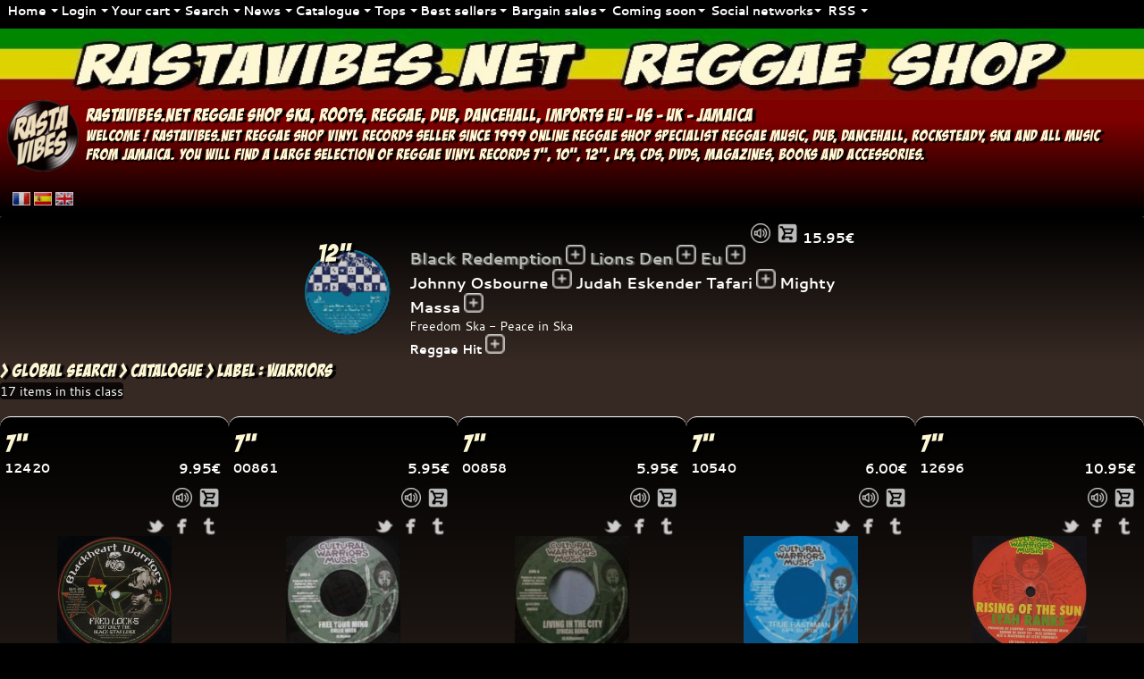

--- FILE ---
content_type: text/html; charset=iso-8859-1
request_url: https://www.rastavibes.net/reggae-shop/?lang=en&p=catalogue&format=all&label=Warriors
body_size: 26372
content:
<!DOCTYPE html>
<html lang="en" xml:lang="en" xmlns="http://www.w3.org/1999/xhtml" prefix="og:http://ogp.me/ns#">
<head>
<link rel="preconnect" href="https://static.rastavibes.net/" />
<meta http-equiv="Content-Type" content="text/html; charset=iso-8859-1" />
<meta http-equiv="Content-Language" content="en" />
<meta name="viewport" content="initial-scale=1.0, user-scalable=yes" />
<meta name="generator" content="i&amp;i brain" />
<link rel="shortcut icon" sizes="16x16 24x24 32x32 48x48 64x64" href="https://static.rastavibes.net/images/favicon.ico" />
<link rel="apple-touch-icon" sizes="57x57" href="https://static.rastavibes.net/images/favicon-57.png" />
<link rel="apple-touch-icon-precomposed" sizes="57x57" href="https://static.rastavibes.net/images/favicon-57.png" />
<link rel="apple-touch-icon" sizes="72x72" href="https://static.rastavibes.net/images/favicon-72.png" />
<link rel="apple-touch-icon" sizes="114x114" href="https://static.rastavibes.net/images/favicon-114.png" />
<link rel="apple-touch-icon" sizes="120x120" href="https://static.rastavibes.net/images/favicon-120.png" />
<link rel="apple-touch-icon" sizes="144x144" href="https://static.rastavibes.net/images/favicon-144.png" />
<link rel="apple-touch-icon" sizes="152x152" href="https://static.rastavibes.net/images/favicon-152.png" />
<meta name="application-name" content="rastavibes.net" />
<meta name="msapplication-TileImage" content="https://static.rastavibes.net/images/favicon-144.png" />
<meta name="msapplication-TileColor" content="#362923" />
<title>RASTAViBES.NET reggae shop Warriors - CATALOGUE vinyls</title>
<meta name="description" content="RASTAViBES.NET - Warriors Catalogue - Online Reggae Shop, Reggae Items, Reggae Vinyls Records, Cds, Dvds, Books, Accessories, Jamaican Imports" />
<meta name="keywords" content="rastavibes,rasta,vibes,reggae,shop,reggae shop,news,reggae news,online reggae shop,records seller,shop,catalogue,warriors,music,records,vinyls,jamaican,imports,sales,purchases,listen,compilation,dj,dancehall,dub,rocksteady,roots,ska" />
<link rel="image_src" type="image/png" href="https://static.rastavibes.net/images/logo2014-96.png" />
<meta name="author" content="i M@N" />
<link type="text/plain" rel="author" href="/humans.txt" />
<meta name="identifier-url" content="https://www.rastavibes.net/" />
<link rel="canonical" href="https://www.rastavibes.net/reggae-shop/?lang=en&amp;p=catalogue&amp;format=all&amp;label=Warriors" />
<link rel="alternate" hreflang="fr" href="https://www.rastavibes.net/reggae-shop/?lang=fr&amp;p=catalogue&amp;format=all&amp;label=Warriors" />
<link rel="alternate" hreflang="es" href="https://www.rastavibes.net/reggae-shop/?lang=es&amp;p=catalogue&amp;format=all&amp;label=Warriors" />
<link rel="alternate" hreflang="en" href="https://www.rastavibes.net/reggae-shop/?lang=en&amp;p=catalogue&amp;format=all&amp;label=Warriors" />
<meta name="date-creation-ddmmyyyy" content="01102007" />
<meta name="date-revision-ddmmyyyy" content="18012026" />
<meta name="robots" content="index,follow" />
<meta name="revisit-after" content="1" />
<meta name="google" value="notranslate" />
<meta http-equiv="imagetoolbar" content="false" />
<meta name="distribution" content="Global" />
<meta name="rating" content="General" />
<link rel="schema.dc" href="http://purl.org/dc/elements/1.1/" />
<meta name="dc.title" lang="en" content="RASTAViBES.NET Reggae shop - Warriors - CATALOGUE" />
<meta name="dc.subject" lang="en" content="rastavibes,rasta,vibes,reggae,shop,reggae shop,news,reggae news,online reggae shop,records seller,shop,catalogue,Warriors,music,records,vinyls,jamaican,imports,sales,purchases,listen,compilation,dj,dancehall,dub,rocksteady,roots,ska" />
<meta name="dc.description" lang="en" content="RASTAViBES.NET Reggae shop online reggae shop - Warriors Catalogue - items reggae, records vinyls reggae, CDs, DVDs, BOOKS, ACCESSORiES, imports jamaican" />
<meta name="dc.language" content="en" />
<meta name="dc.publisher" content="i M@N" />
<meta name="dc.creator" content="i&amp;i brain" />
<meta name="dc.date" scheme="W3CDTF" content="2026-01-18" />
<meta name="dc.type" content="text" />
<meta name="dc.format" content="text/html" />
<meta property="og:title" content="rastavibes.net reggae shop - Warriors - CATALOGUE" />
<meta property="og:description" content="rastavibes.net Reggae Shop - Online Reggae Shop, Reggae Items, Reggae Vinyls Records, Cds, Dvds, Books, Accessories, Jamaican Imports" />
<meta property="og:image" content="https://static.rastavibes.net/images/logo2014-200.png" />
<meta property="og:image:type" content="image/png" />
<meta property="og:image:width" content="200" />
<meta property="og:image:height" content="200" />
<meta property="og:type" content="website" />
<meta property="og:url" content="https://www.rastavibes.net/reggae-shop/?lang=en&amp;p=catalogue&amp;format=all&amp;label=Warriors" />
<meta property="og:site_name" content="rastavibes.net reggae shop" />
<meta property="fb:admins" content="100000995586922" />
<meta content="summary" name="twitter:card" />
<meta content="@rastavibesnet" name="twitter:site" />
<link rel="contents" title="reggae shop" href="https://www.rastavibes.net/reggae-shop/?lang=en&amp;p=home" />
<link rel="section" href="https://www.rastavibes.net/reggae-shop/?lang=en&amp;p=news&amp;format=7p" title="NEWS Singles" />
<link rel="section" href="https://www.rastavibes.net/reggae-shop/?lang=en&amp;p=news&amp;format=10p" title="NEWS 10 &quot;" />
<link rel="section" href="https://www.rastavibes.net/reggae-shop/?lang=en&amp;p=news&amp;format=12p" title="NEWS 12 &quot;" />
<link rel="section" href="https://www.rastavibes.net/reggae-shop/?lang=en&amp;p=news&amp;format=lp" title="NEWS LPs" />
<link rel="section" href="https://www.rastavibes.net/reggae-shop/?lang=en&amp;p=news&amp;format=cd" title="NEWS CDs" />
<link rel="section" href="https://www.rastavibes.net/reggae-shop/?lang=en&amp;p=news&amp;format=dvd" title="NEWS DVDs" />
<link rel="section" href="https://www.rastavibes.net/reggae-shop/?lang=en&amp;p=catalogue&amp;format=7p" title="CATALOGUE Singles" />
<link rel="section" href="https://www.rastavibes.net/reggae-shop/?lang=en&amp;p=catalogue&amp;format=10p" title="CATALOGUE 10 &quot;" />
<link rel="section" href="https://www.rastavibes.net/reggae-shop/?lang=en&amp;p=catalogue&amp;format=12p" title="CATALOGUE 12 &quot;" />
<link rel="section" href="https://www.rastavibes.net/reggae-shop/?lang=en&amp;p=catalogue&amp;format=lp" title="CATALOGUE LPs" />
<link rel="section" href="https://www.rastavibes.net/reggae-shop/?lang=en&amp;p=catalogue&amp;format=cd" title="CATALOGUE CDs" />
<link rel="section" href="https://www.rastavibes.net/reggae-shop/?lang=en&amp;p=catalogue&amp;format=dvd" title="CATALOGUE DVDs" />
<link rel="section" href="https://www.rastavibes.net/reggae-shop/?lang=en&amp;p=soon&amp;format=dvd" title="COMiNG SOON DVDs" />
<link rel="section" href="https://www.rastavibes.net/reggae-shop/?lang=en&amp;p=top&amp;format=7p" title="TOP 20 Singles" />
<link rel="section" href="https://www.rastavibes.net/reggae-shop/?lang=en&amp;p=top&amp;format=10p" title="TOP 20 10 &quot;" />
<link rel="section" href="https://www.rastavibes.net/reggae-shop/?lang=en&amp;p=top&amp;format=12p" title="TOP 20 12 &quot;" />
<link rel="section" href="https://www.rastavibes.net/reggae-shop/?lang=en&amp;p=top&amp;format=lp" title="TOP 20 LPs" />
<link rel="section" href="https://www.rastavibes.net/reggae-shop/?lang=en&amp;p=top&amp;format=cd" title="TOP 20 CDs" />
<link rel="section" href="https://www.rastavibes.net/reggae-shop/?lang=en&amp;p=top&amp;format=dvd" title="TOP 20 DVDs" />
<link rel="section" href="https://www.rastavibes.net/reggae-shop/?lang=en&amp;p=bestsellers&amp;format=7p" title="BEST SELLERS Singles" />
<link rel="section" href="https://www.rastavibes.net/reggae-shop/?lang=en&amp;p=bestsellers&amp;format=10p" title="BEST SELLERS 10 &quot;" />
<link rel="section" href="https://www.rastavibes.net/reggae-shop/?lang=en&amp;p=bestsellers&amp;format=12p" title="BEST SELLERS 12 &quot;" />
<link rel="section" href="https://www.rastavibes.net/reggae-shop/?lang=en&amp;p=bestsellers&amp;format=lp" title="BEST SELLERS LPs" />
<link rel="section" href="https://www.rastavibes.net/reggae-shop/?lang=en&amp;p=bestsellers&amp;format=cd" title="BEST SELLERS CDs" />
<link rel="section" href="https://www.rastavibes.net/reggae-shop/?lang=en&amp;p=bestsellers&amp;format=dvd" title="BEST SELLERS DVDs" />
<link rel="section" href="https://www.rastavibes.net/reggae-shop/?lang=en&amp;p=promotions&amp;format=7p" title="BARGAiN SALES Singles" />
<link rel="section" href="https://www.rastavibes.net/reggae-shop/?lang=en&amp;p=promotions&amp;format=10p" title="BARGAiN SALES 10 &quot;" />
<link rel="section" href="https://www.rastavibes.net/reggae-shop/?lang=en&amp;p=promotions&amp;format=12p" title="BARGAiN SALES 12 &quot;" />
<link rel="section" href="https://www.rastavibes.net/reggae-shop/?lang=en&amp;p=promotions&amp;format=lp" title="BARGAiN SALES LPs" />
<link rel="section" href="https://www.rastavibes.net/reggae-shop/?lang=en&amp;p=promotions&amp;format=cd" title="BARGAiN SALES CDs" />
<link rel="section" href="https://www.rastavibes.net/reggae-shop/?lang=en&amp;p=promotions&amp;format=dvd" title="BARGAiN SALES DVDs" />
<link rel="section" href="https://www.rastavibes.net/reggae-shop/?lang=en&amp;p=soon&amp;format=7p" title="COMiNG SOON Singles" />
<link rel="section" href="https://www.rastavibes.net/reggae-shop/?lang=en&amp;p=soon&amp;format=10p" title="COMiNG SOON 10 &quot;" />
<link rel="section" href="https://www.rastavibes.net/reggae-shop/?lang=en&amp;p=soon&amp;format=12p" title="COMiNG SOON 12 &quot;" />
<link rel="section" href="https://www.rastavibes.net/reggae-shop/?lang=en&amp;p=soon&amp;format=lp" title="COMiNG SOON LPs" />
<link rel="section" href="https://www.rastavibes.net/reggae-shop/?lang=en&amp;p=soon&amp;format=cd" title="COMiNG SOON CDs" />
<link rel="stylesheet" type="text/css" href="https://static.rastavibes.net/css/jquery-ui-sm-fancybox20210612v1.css" media="screen, projection" />
<link rel="stylesheet" type="text/css" href="https://static.rastavibes.net/css/style-brown20210612v1.css" media="screen, projection" />
<link rel="stylesheet" type="text/css" href="https://static.rastavibes.net/css/style_print20210612v1.css" media="print" />
<style type="text/css">
.stop-scrolling{height:100%;overflow:hidden;}
.start-scrolling{height:auto;overflow:initial;}
body.loading{background:#000;}
/* Setting display:none to make this hidden.
position it in relation to the viewport window with position:fixed.
Background we set to 80% white with our animation centered, and no-repeating */
.modal{display:block;position:fixed;z-index:1004;top:0;left:0;width:100%;min-width:100%;height:100%;min-height:100%;background:rgba(0,0,0,.8) url(https://static.rastavibes.net/images/loading.gif) 50% 50% no-repeat;}
/* body has the loading class modal element will be visible turn the scrollbar off with overflow:hidden */
body.loading .modal{overflow:hidden;display:block;}
#toppanel{display:none;}
input, button, textarea, submit, .front, .dark, .darker, #dwindow, #bas, #cframe {border-radius:4px;}
/*#banner{background:linear-gradient(to bottom, #7E0001, #362923);}*/
#main-menu form[name^=global] input[type=text] {text-transform:capitalize;}
/*Placeholder*/
.placeholder {color:#dddddd;}
/*infinite Ajax Scroll*/
.ias_loader, .ias_trigger {text-align:center;padding:50px 0px;display:block;float:left;width:100%;}
.ias_trigger a:link, .ias_trigger a:visited {padding:4px 50px;background-color:#babdb6;border:solid 1px #000000;border-radius:8px;font-weight:bold;color:#000000;text-decoration:none;}
.ias_trigger a:hover, .ias_trigger a:active {border-color:#ccc;}
}
#bas{background:linear-gradient(#362923, #000000);}
#menu, #slider, #ticker, #dummy, .darker, .front, table.front, form.dark{background:linear-gradient(to bottom,#000000,#362923 100%,#362923);}
.sprite-favorites, .sprite-favorites_remove{filter:sepia(50%);}
/*introjs custom theme*/
.customTooltip *{font-family:"Cantarell", sans-serif;color:#000;}
.customTooltip .introjs-prevbutton{display:none;}
.introjs-disableInteraction{opacity:0.25;filter: alpha(opacity=0.25);}
.customTooltip .introjs-tooltip-title{text-shadow:initial;/*color:#fdf7d3;*/}
.customTooltip .introjs-progressbar{background-color:#999;}
#mobilecheck{display:none;}
@media (max-width:740px){
#mobilecheck{display:block;}
}
</style>
<!--[if IE]>
<style type="text/css">
#toppanel{right:0px;left:0px;position:absolute !important;}
</style>
<![endif]-->
</head>
<!--i M@N waz here-->
<body class="loading">
<iframe src="about:blank" style="display:none" frameborder="0" id="extraframe" name="extraframe"></iframe>
<div id="mobilecheck"></div>
<div class="modal"></div>
<!-- Panel -->
<div id="toppanel">
<!-- Mobile menu toggle button (hamburger/x icon) -->
<input id="main-menu-state" type="checkbox" />
<label class="main-menu-btn" for="main-menu-state">
  <span class="main-menu-btn-icon"></span> Menu
</label>
<!-- menu definition -->
<ul id="main-menu" class="sm sm-clean">

<!-- home -->
<li><a hreflang="en" href="#" data-tip="home">Home</a>
<ul>
<li><a hreflang="en" href="../">rastavibes.net</a></li>
<li><a hreflang="en" href="./?lang=en&amp;p=home">Homepage</a></li>
<!-- about -->
<li><a hreflang="en" href="./?lang=en&amp;p=about">About</a></li>
<!-- /about -->
<!-- guides -->
<li class="introjs"><a hreflang="en" href="#">Guided tour</a>
<!-- /guides -->
<!-- contact -->
<li><a hreflang="en" href="./?lang=en&amp;p=contact">Contact us</a></li>
<!-- /contact -->
</ul>
</li>
<!-- /home -->
<!-- Login form/user controls -->
<li><a href="#" data-tip="account" style="min-width:48px;">Login</a>
<ul class="mega-menu">
<li>
<!-- The mega drop down contents -->
<div style="width:max-content;">
<form id="login" name="login" method="post" target="extraframe" action="./login.php">
<input type="hidden" name="page" value="catalogue" />
<label for="cEmail">Email :</label><br />
<input class="grow" inputmode="email" type="email" placeholder="Email" id="cEmail" name="cEmail" value="" autocomplete="email" required="required" />
<br />
<label for="cPass">Password :</label><br />
<input class="grow" type="password" placeholder="Password" id="cPass" name="cPass" value="" autocomplete="current-password" required="required" />
<input class="sprite sprite-log-in fader no-padding" title="Log-in" type="submit" value="" />
</form>
</div>
</li>
<li>
<div style="/*width:400px;*/max-width:100%;padding:0px 0px;">
<a rel="nofollow" href="./?lang=en&amp;p=subscribe" title="Create your account"><!--<span class="sprite sprite-create-account"></span>-->Create your account</a>
</div>
</li>
<li>
<div style="/*width:400px;*/max-width:100%;padding:0px 0px;">
<a rel="nofollow" href="./?lang=en&amp;p=recover" title="Forgot your password"><!--<span class="sprite sprite-recover"></span>-->Forgot your password</a>
</div>
</li>
</ul>
</li>
<li class="modaldialog"><a class="cartdialog" href="#" data-title="Your cart" data-width="50" data-height="50" title="Your cart" data-tip="cart">Your cart</a>
<ul class="mega-menu">
<li>
<a class="cart" rel="nofollow" href="./?lang=en&amp;p=order" title="Your cart">Your cart</a>
</li>
</ul>
</li>
<!-- /Login form/user controls -->
<!-- Global search -->
<li><a href="#" data-tip="search">Search</a>
<ul>
<li>
<div style="width:auto;min-width:280px;/*max-content;*/">
<!-- Global search format select -->
<fieldset style="border:0;padding:4px;">
<label for="radio-format-all">Show All</label>
<input type="radio" name="radio-format" id="radio-format-all" data-format="all" checked="checked" />
<label for="radio-format-7p">7&quot;</label>
<input type="radio" name="radio-format" id="radio-format-7p" data-format="7p" />
<label for="radio-format-10p">10&quot;</label>
<input type="radio" name="radio-format" id="radio-format-10p" data-format="10p" />
<label for="radio-format-12p">12&quot;</label>
<input type="radio" name="radio-format" id="radio-format-12p" data-format="12p" />
<label for="radio-format-lp">LPs</label>
<input type="radio" name="radio-format" id="radio-format-lp" data-format="lp" />
<label for="radio-format-cd">CDs</label>
<input type="radio" name="radio-format" id="radio-format-cd" data-format="cd" />
</fieldset>
<!-- /Global search format select -->
<!-- Global search CATALOGUE -->
<form name="global.label" method="get" action="./">
<input type="hidden" name="lang" value="en" />
<input type="hidden" name="p" value="catalogue" />
<input type="hidden" name="format" value="all" />
<span class="ui-widget" style="overflow-y:auto;z-index:1004">
<label for="label"></label>
<input class="ui-widget grow" placeholder="Label" type="text" id="label" name="label" value="" onclick="ClearSearch();" />
<input class="sprite sprite-menu_small_find fader" title="global search Label catalogue" type="submit" value="" /></span>
</form>
<form name="global.artiste" method="get" action="./">
<input type="hidden" name="lang" value="en" />
<input type="hidden" name="p" value="catalogue" />
<input type="hidden" name="format" value="all" />
<span class="ui-widget" style="overflow-y:auto;z-index:1004">
<label for="artist"></label>
<input class="ui-widget grow" placeholder="Artist" type="text" id="artist" name="artiste" value="" onclick="ClearSearch();" />
<input class="sprite sprite-menu_small_find fader" title="global search Artist catalogue" type="submit" value="" /></span>
</form>
<form name="global.riddim" method="get" action="./">
<input type="hidden" name="lang" value="en" />
<input type="hidden" name="p" value="catalogue" />
<input type="hidden" name="format" value="all" />
<span class="ui-widget" style="overflow-y:auto;z-index:1004">
<label for="riddim"></label>
<input class="ui-widget grow" placeholder="Riddim" type="text" id="riddim" name="riddim" value="" onclick="ClearSearch();" />
<input class="sprite sprite-menu_small_find fader" title="global search Riddim catalogue" type="submit" value="" /></span>
</form>
<form name="global.titre" method="get" action="./">
<input type="hidden" name="lang" value="en" />
<input type="hidden" name="p" value="catalogue" />
<input type="hidden" name="format" value="all" />
<span class="ui-widget" style="overflow-y:auto;z-index:1004">
<label for="titre"></label>
<input class="ui-widget grow" placeholder="Title" type="text" id="t" name="t" value="" onclick="ClearSearch();" autocomplete="off" />
<input class="sprite sprite-menu_small_find fader" title="global search Title catalogue" type="submit" value="" /></span>
</form>
</div>
</li>
</ul>
</li>
<!-- /Global search -->
<!-- news -->
<li><a hreflang="en" href="#" data-tip="news">News</a>
<ul>
<li><a hreflang="en" href="./?lang=en&amp;p=news&amp;format=7p">7&quot;</a>
<ul>
<li><a hreflang="en" href="./?lang=en&amp;p=news&amp;format=7p&amp;type=Bass+Music">Bass Music</a></li>
<li><a hreflang="en" href="./?lang=en&amp;p=news&amp;format=7p&amp;type=Clash+Tune">Clash Tune</a></li>
<li><a hreflang="en" href="./?lang=en&amp;p=news&amp;format=7p&amp;type=Dancehall+Hit">Dancehall Hit</a></li>
<li><a hreflang="en" href="./?lang=en&amp;p=news&amp;format=7p&amp;type=Early+Digital">Early Digital</a></li>
<li><a hreflang="en" href="./?lang=en&amp;p=news&amp;format=7p&amp;type=Hip+Hop">Hip Hop</a></li>
<li><a hreflang="en" href="./?lang=en&amp;p=news&amp;format=7p&amp;type=Oldies+Classic">Oldies Classic</a></li>
<li><a hreflang="en" href="./?lang=en&amp;p=news&amp;format=7p&amp;type=Other">Other</a></li>
<li><a hreflang="en" href="./?lang=en&amp;p=news&amp;format=7p&amp;type=Reggae+Hit">Reggae Hit</a></li>
<li><a hreflang="en" href="./?lang=en&amp;p=news&amp;format=7p&amp;type=Remix">Remix</a></li>
<li><a hreflang="en" href="./?lang=en&amp;p=news&amp;format=7p&amp;type=Remix+Hip+Hop">Remix Hip Hop</a></li>
<li><a hreflang="en" href="./?lang=en&amp;p=news&amp;format=7p&amp;type=Uk+Dub">Uk Dub</a></li>
</ul>
</li>
<li><a hreflang="en" href="./?lang=en&amp;p=news&amp;format=10p">10&quot;</a>
<ul>
<li><a hreflang="en" href="./?lang=en&amp;p=news&amp;format=10p&amp;type=Bass+Music">Bass Music</a></li>
<li><a hreflang="en" href="./?lang=en&amp;p=news&amp;format=10p&amp;type=Oldies+Classic">Oldies Classic</a></li>
<li><a hreflang="en" href="./?lang=en&amp;p=news&amp;format=10p&amp;type=Reggae+Hit">Reggae Hit</a></li>
<li><a hreflang="en" href="./?lang=en&amp;p=news&amp;format=10p&amp;type=Uk+Dub">Uk Dub</a></li>
</ul>
</li>
<li><a hreflang="en" href="./?lang=en&amp;p=news&amp;format=12p">12&quot;</a>
<ul>
<li><a hreflang="en" href="./?lang=en&amp;p=news&amp;format=12p&amp;type=Bass+Music">Bass Music</a></li>
<li><a hreflang="en" href="./?lang=en&amp;p=news&amp;format=12p&amp;type=Dancehall+Hit">Dancehall Hit</a></li>
<li><a hreflang="en" href="./?lang=en&amp;p=news&amp;format=12p&amp;type=Early+Digital">Early Digital</a></li>
<li><a hreflang="en" href="./?lang=en&amp;p=news&amp;format=12p&amp;type=Jungle">Jungle</a></li>
<li><a hreflang="en" href="./?lang=en&amp;p=news&amp;format=12p&amp;type=Oldies+Classic">Oldies Classic</a></li>
<li><a hreflang="en" href="./?lang=en&amp;p=news&amp;format=12p&amp;type=Reggae+Hit">Reggae Hit</a></li>
<li><a hreflang="en" href="./?lang=en&amp;p=news&amp;format=12p&amp;type=Uk+Dub">Uk Dub</a></li>
</ul>
</li>
<li><a hreflang="en" href="./?lang=en&amp;p=news&amp;format=lp">LPs</a>
<ul>
<li><a hreflang="en" href="./?lang=en&amp;p=news&amp;format=lp&amp;type=Artist+Album">Artist Album</a></li>
</ul>
</li>
<li><a hreflang="en" href="./?lang=en&amp;p=news&amp;format=cd">CDs</a>
<ul>
<li><a hreflang="en" href="./?lang=en&amp;p=news&amp;format=cd&amp;type=Artist+Album">Artist Album</a></li>
<li><a hreflang="en" href="./?lang=en&amp;p=news&amp;format=cd&amp;type=Uk+Dub+Album">Uk Dub Album</a></li>
</ul>
</li>
<li><a hreflang="en" href="./?lang=en&amp;p=books&amp;show=news">Books</a>
<ul>
<li><a hreflang="en" href="./?lang=en&amp;p=books&amp;type=Written+in+English">Written in English</a></li>
<li><a hreflang="en" href="./?lang=en&amp;p=books&amp;type=Written+in+French">Written in French</a></li>
</ul>
</li>
<li><a hreflang="en" href="./?lang=en&amp;p=accessories&amp;show=news">Accessories</a>
<ul>
<li><a hreflang="en" href="./?lang=en&amp;p=accessories&amp;type=Adapter+Single">Adapter Single</a></li>
<li><a hreflang="en" href="./?lang=en&amp;p=accessories&amp;type=Art+Set">Art Set</a></li>
<li><a hreflang="en" href="./?lang=en&amp;p=accessories&amp;type=Carte+De+France+Des+Sounds+Systems">Carte De France Des Sounds Systems</a></li>
<li><a hreflang="en" href="./?lang=en&amp;p=accessories&amp;type=Jacket+12inch+Or+Lp+X+10">Jacket 12inch Or Lp X 10</a></li>
<li><a hreflang="en" href="./?lang=en&amp;p=accessories&amp;type=King+Selassie">King Selassie</a></li>
<li><a hreflang="en" href="./?lang=en&amp;p=accessories&amp;type=Orthodox+Heart">Orthodox Heart</a></li>
<li><a hreflang="en" href="./?lang=en&amp;p=accessories&amp;type=Riddim+1980">Riddim 1980</a></li>
<li><a hreflang="en" href="./?lang=en&amp;p=accessories&amp;type=Uprising+Crown">Uprising Crown</a></li>
</ul>
</li>
<li><a hreflang="en" href="#">2025-12-18/2026-01-18</a>
<ul>
<li><a hreflang="en" href="./?lang=en&amp;p=home&amp;show=news&amp;since=30">Show All</a></li>
<li><a hreflang="en" href="./?lang=en&amp;p=home&amp;format=7p&amp;show=news&amp;since=30">7&quot; (+63)</a></li>
<li><a hreflang="en" href="./?lang=en&amp;p=home&amp;format=10p&amp;show=news&amp;since=30">10&quot; (+12)</a></li>
<li><a hreflang="en" href="./?lang=en&amp;p=home&amp;format=12p&amp;show=news&amp;since=30">12&quot; (+27)</a></li>
<li><a hreflang="en" href="./?lang=en&amp;p=home&amp;format=lp&amp;show=news&amp;since=30">LPs (+4)</a></li>
<li><a hreflang="en" href="./?lang=en&amp;p=home&amp;format=cd&amp;show=news&amp;since=30">CDs (+10)</a></li>
<li><a hreflang="en" href="./?lang=en&amp;p=home&amp;format=liv&amp;show=news&amp;since=30">Books (+10)</a></li>
<li><a hreflang="en" href="./?lang=en&amp;p=home&amp;format=acc&amp;show=news&amp;since=30">Accessories (+10)</a></li>
</ul>
<li><a hreflang="en" href="#">2025-11-18/2025-12-18</a>
<ul>
<li><a hreflang="en" href="./?lang=en&amp;p=home&amp;show=news&amp;since=60">Show All</a></li>
<li><a hreflang="en" href="./?lang=en&amp;p=home&amp;format=7p&amp;show=news&amp;since=60">7&quot; (+5)</a></li>
<li><a hreflang="en" href="./?lang=en&amp;p=home&amp;format=12p&amp;show=news&amp;since=60">12&quot; (+8)</a></li>
<li><a hreflang="en" href="./?lang=en&amp;p=home&amp;format=lp&amp;show=news&amp;since=60">LPs (+1)</a></li>
</ul>
<li><a hreflang="en" href="#">2025-10-18/2025-11-18</a>
<ul>
<li><a hreflang="en" href="./?lang=en&amp;p=home&amp;show=news&amp;since=90">Show All</a></li>
<li><a hreflang="en" href="./?lang=en&amp;p=home&amp;format=7p&amp;show=news&amp;since=90">7&quot; (+16)</a></li>
<li><a hreflang="en" href="./?lang=en&amp;p=home&amp;format=12p&amp;show=news&amp;since=90">12&quot; (+4)</a></li>
<li><a hreflang="en" href="./?lang=en&amp;p=home&amp;format=lp&amp;show=news&amp;since=90">LPs (+7)</a></li>
</ul>
</ul>
</li>
<!-- /news -->

<!-- catalogue -->
<li><a hreflang="en" href="#" data-tip="catalogue">Catalogue</a>
<ul>
<li><a hreflang="en" href="./?lang=en&amp;p=catalogue&amp;format=7p">7&quot;</a>
<ul><li><a hreflang="en" href="./?lang=en&amp;p=catalogue&amp;format=7p&amp;type=Bass+Music">Bass Music</a></li>
<li><a hreflang="en" href="./?lang=en&amp;p=catalogue&amp;format=7p&amp;type=Calypso">Calypso</a></li>
<li><a hreflang="en" href="./?lang=en&amp;p=catalogue&amp;format=7p&amp;type=Clash+Tune">Clash Tune</a></li>
<li><a hreflang="en" href="./?lang=en&amp;p=catalogue&amp;format=7p&amp;type=Dancehall+Hit">Dancehall Hit</a></li>
<li><a hreflang="en" href="./?lang=en&amp;p=catalogue&amp;format=7p&amp;type=Early+Digital">Early Digital</a></li>
<li><a hreflang="en" href="./?lang=en&amp;p=catalogue&amp;format=7p&amp;type=Funk">Funk</a></li>
<li><a hreflang="en" href="./?lang=en&amp;p=catalogue&amp;format=7p&amp;type=Hip+Hop">Hip Hop</a></li>
<li><a hreflang="en" href="./?lang=en&amp;p=catalogue&amp;format=7p&amp;type=Jungle">Jungle</a></li>
<li><a hreflang="en" href="./?lang=en&amp;p=catalogue&amp;format=7p&amp;type=Oldies+Classic">Oldies Classic</a></li>
<li><a hreflang="en" href="./?lang=en&amp;p=catalogue&amp;format=7p&amp;type=Original+Press">Original Press</a></li>
<li><a hreflang="en" href="./?lang=en&amp;p=catalogue&amp;format=7p&amp;type=Other">Other</a></li>
<li><a hreflang="en" href="./?lang=en&amp;p=catalogue&amp;format=7p&amp;type=Reggae+Hit">Reggae Hit</a></li>
<li><a hreflang="en" href="./?lang=en&amp;p=catalogue&amp;format=7p&amp;type=Remix">Remix</a></li>
<li><a hreflang="en" href="./?lang=en&amp;p=catalogue&amp;format=7p&amp;type=Remix+Hip+Hop">Remix Hip Hop</a></li>
<li><a hreflang="en" href="./?lang=en&amp;p=catalogue&amp;format=7p&amp;type=Soca">Soca</a></li>
<li><a hreflang="en" href="./?lang=en&amp;p=catalogue&amp;format=7p&amp;type=Soul">Soul</a></li>
<li><a hreflang="en" href="./?lang=en&amp;p=catalogue&amp;format=7p&amp;type=Uk+Dub">Uk Dub</a></li>
</ul>
</li>
<li><a hreflang="en" href="./?lang=en&amp;p=catalogue&amp;format=10p">10&quot;</a>
<ul><li><a hreflang="en" href="./?lang=en&amp;p=catalogue&amp;format=10p&amp;type=Bass+Music">Bass Music</a></li>
<li><a hreflang="en" href="./?lang=en&amp;p=catalogue&amp;format=10p&amp;type=Clash+Tune">Clash Tune</a></li>
<li><a hreflang="en" href="./?lang=en&amp;p=catalogue&amp;format=10p&amp;type=Dancehall+Hit">Dancehall Hit</a></li>
<li><a hreflang="en" href="./?lang=en&amp;p=catalogue&amp;format=10p&amp;type=Early+Digital">Early Digital</a></li>
<li><a hreflang="en" href="./?lang=en&amp;p=catalogue&amp;format=10p&amp;type=Hip+Hop">Hip Hop</a></li>
<li><a hreflang="en" href="./?lang=en&amp;p=catalogue&amp;format=10p&amp;type=Jungle">Jungle</a></li>
<li><a hreflang="en" href="./?lang=en&amp;p=catalogue&amp;format=10p&amp;type=Oldies+Classic">Oldies Classic</a></li>
<li><a hreflang="en" href="./?lang=en&amp;p=catalogue&amp;format=10p&amp;type=Reggae+Hit">Reggae Hit</a></li>
<li><a hreflang="en" href="./?lang=en&amp;p=catalogue&amp;format=10p&amp;type=Uk+Dub">Uk Dub</a></li>
</ul>
</li>
<li><a hreflang="en" href="./?lang=en&amp;p=catalogue&amp;format=12p">12&quot;</a>
<ul><li><a hreflang="en" href="./?lang=en&amp;p=catalogue&amp;format=12p&amp;type=Bass+Music">Bass Music</a></li>
<li><a hreflang="en" href="./?lang=en&amp;p=catalogue&amp;format=12p&amp;type=Clash+Tune">Clash Tune</a></li>
<li><a hreflang="en" href="./?lang=en&amp;p=catalogue&amp;format=12p&amp;type=Dancehall+Hit">Dancehall Hit</a></li>
<li><a hreflang="en" href="./?lang=en&amp;p=catalogue&amp;format=12p&amp;type=Drum+And+Bass">Drum And Bass</a></li>
<li><a hreflang="en" href="./?lang=en&amp;p=catalogue&amp;format=12p&amp;type=Early+Digital">Early Digital</a></li>
<li><a hreflang="en" href="./?lang=en&amp;p=catalogue&amp;format=12p&amp;type=Hip+Hop">Hip Hop</a></li>
<li><a hreflang="en" href="./?lang=en&amp;p=catalogue&amp;format=12p&amp;type=Jungle">Jungle</a></li>
<li><a hreflang="en" href="./?lang=en&amp;p=catalogue&amp;format=12p&amp;type=Oldies+Classic">Oldies Classic</a></li>
<li><a hreflang="en" href="./?lang=en&amp;p=catalogue&amp;format=12p&amp;type=Reggae+Hit">Reggae Hit</a></li>
<li><a hreflang="en" href="./?lang=en&amp;p=catalogue&amp;format=12p&amp;type=Remix">Remix</a></li>
<li><a hreflang="en" href="./?lang=en&amp;p=catalogue&amp;format=12p&amp;type=Soca">Soca</a></li>
<li><a hreflang="en" href="./?lang=en&amp;p=catalogue&amp;format=12p&amp;type=Uk+Dub">Uk Dub</a></li>
</ul>
</li>
<li><a hreflang="en" href="./?lang=en&amp;p=catalogue&amp;format=lp">LPs</a>
<ul><li><a hreflang="en" href="./?lang=en&amp;p=catalogue&amp;format=lp&amp;type=Afro+Beat">Afro Beat</a></li>
<li><a hreflang="en" href="./?lang=en&amp;p=catalogue&amp;format=lp&amp;type=Artist+Album">Artist Album</a></li>
<li><a hreflang="en" href="./?lang=en&amp;p=catalogue&amp;format=lp&amp;type=Calypso+Album">Calypso Album</a></li>
<li><a hreflang="en" href="./?lang=en&amp;p=catalogue&amp;format=lp&amp;type=Compilation">Compilation</a></li>
<li><a hreflang="en" href="./?lang=en&amp;p=catalogue&amp;format=lp&amp;type=One+Riddim+Album">One Riddim Album</a></li>
<li><a hreflang="en" href="./?lang=en&amp;p=catalogue&amp;format=lp&amp;type=Other">Other</a></li>
<li><a hreflang="en" href="./?lang=en&amp;p=catalogue&amp;format=lp&amp;type=Soca+Album">Soca Album</a></li>
<li><a hreflang="en" href="./?lang=en&amp;p=catalogue&amp;format=lp&amp;type=Uk+Dub+Album">Uk Dub Album</a></li>
</ul>
</li>
<li><a hreflang="en" href="./?lang=en&amp;p=catalogue&amp;format=cd">CDs</a>
<ul><li><a hreflang="en" href="./?lang=en&amp;p=catalogue&amp;format=cd&amp;type=Artist+Album">Artist Album</a></li>
<li><a hreflang="en" href="./?lang=en&amp;p=catalogue&amp;format=cd&amp;type=Compilation">Compilation</a></li>
<li><a hreflang="en" href="./?lang=en&amp;p=catalogue&amp;format=cd&amp;type=One+Riddim+Album">One Riddim Album</a></li>
<li><a hreflang="en" href="./?lang=en&amp;p=catalogue&amp;format=cd&amp;type=Uk+Dub+Album">Uk Dub Album</a></li>
</ul>
</li>
<li><a hreflang="en" href="./?lang=en&amp;p=catalogue&amp;format=dvd">DVDs</a>
<ul><li><a hreflang="en" href="./?lang=en&amp;p=catalogue&amp;format=dvd&amp;type=Clip">Clip</a></li>
<li><a hreflang="en" href="./?lang=en&amp;p=catalogue&amp;format=dvd&amp;type=Film">Film</a></li>
<li><a hreflang="en" href="./?lang=en&amp;p=catalogue&amp;format=dvd&amp;type=Live">Live</a></li>
</ul>
</li>
<li><a hreflang="en" href="./?lang=en&amp;p=books">Books</a>
<ul>
<li><a hreflang="en" href="./?lang=en&amp;p=books&amp;type=Written+in+English">Written in English</a></li>
<li><a hreflang="en" href="./?lang=en&amp;p=books&amp;type=Written+in+French">Written in French</a></li>
</ul>
</li>
<li><a hreflang="en" href="./?lang=en&amp;p=accessories">Accessories</a>
<ul>
<li><a hreflang="en" href="./?lang=en&amp;p=accessories&amp;type=Adapter+Single">Adapter Single</a></li>
<li><a hreflang="en" href="./?lang=en&amp;p=accessories&amp;type=Art+Set">Art Set</a></li>
<li><a hreflang="en" href="./?lang=en&amp;p=accessories&amp;type=Carte+De+France+Des+Sounds+Systems">Carte De France Des Sounds Systems</a></li>
<li><a hreflang="en" href="./?lang=en&amp;p=accessories&amp;type=Gregory+isaacs">Gregory isaacs</a></li>
<li><a hreflang="en" href="./?lang=en&amp;p=accessories&amp;type=Jacket+12inch+Or+Lp+X+10">Jacket 12inch Or Lp X 10</a></li>
<li><a hreflang="en" href="./?lang=en&amp;p=accessories&amp;type=Jacket+Single+X+10">Jacket Single X 10</a></li>
<li><a hreflang="en" href="./?lang=en&amp;p=accessories&amp;type=King+Selassie">King Selassie</a></li>
<li><a hreflang="en" href="./?lang=en&amp;p=accessories&amp;type=Kingston+Dub">Kingston Dub</a></li>
<li><a hreflang="en" href="./?lang=en&amp;p=accessories&amp;type=Marcus+Garvey">Marcus Garvey</a></li>
<li><a hreflang="en" href="./?lang=en&amp;p=accessories&amp;type=Orthodox+Heart">Orthodox Heart</a></li>
<li><a hreflang="en" href="./?lang=en&amp;p=accessories&amp;type=Riddim+1980">Riddim 1980</a></li>
<li><a hreflang="en" href="./?lang=en&amp;p=accessories&amp;type=Sly+And+Robbie">Sly And Robbie</a></li>
<li><a hreflang="en" href="./?lang=en&amp;p=accessories&amp;type=Uprising+Crown">Uprising Crown</a></li>
</ul>
</li>
</ul>
</li>
<!-- /catalogue -->
<!-- top -->
<li><a hreflang="en" href="#" data-tip="tops">Tops</a>
<ul>
<li><a hreflang="en" href="./?lang=en&amp;p=top&amp;format=7p">7&quot;</a></li>
<li><a hreflang="en" href="./?lang=en&amp;p=top&amp;format=10p">10&quot;</a></li>
<li><a hreflang="en" href="./?lang=en&amp;p=top&amp;format=12p">12&quot;</a></li>
<li><a hreflang="en" href="./?lang=en&amp;p=top&amp;format=lp">LPs</a></li>
<li><a hreflang="en" href="./?lang=en&amp;p=top&amp;format=cd">CDs</a></li>
<li><a hreflang="en" href="./?lang=en&amp;p=top&amp;format=dvd">DVDs</a></li>
<li>
<a href="#">Top Labels</a>
<ul>
<li><a href="./?lang=en&amp;p=catalogue&amp;format=all&amp;label=Uk">Uk</a></li>
<li><a href="./?lang=en&amp;p=catalogue&amp;format=all&amp;label=Jah+Fingers">Jah Fingers</a></li>
<li><a href="./?lang=en&amp;p=catalogue&amp;format=all&amp;label=Abacush">Abacush</a></li>
<li><a href="./?lang=en&amp;p=catalogue&amp;format=all&amp;label=Scotch+Bonnet">Scotch Bonnet</a></li>
<li><a href="./?lang=en&amp;p=catalogue&amp;format=all&amp;label=Eu">Eu</a></li>
<li><a href="./?lang=en&amp;p=catalogue&amp;format=all&amp;label=Fr">Fr</a></li>
<li><a href="./?lang=en&amp;p=catalogue&amp;format=all&amp;label=Jp">Jp</a></li>
<li><a href="./?lang=en&amp;p=catalogue&amp;format=all&amp;label=Future+Ragga">Future Ragga</a></li>
<li><a href="./?lang=en&amp;p=catalogue&amp;format=all&amp;label=Archive+Recordings">Archive Recordings</a></li>
<li><a href="./?lang=en&amp;p=catalogue&amp;format=all&amp;label=Art+And+Craft">Art And Craft</a></li>
<li><a href="./?lang=en&amp;p=catalogue&amp;format=all&amp;label=Mr+Bongo">Mr Bongo</a></li>
<li><a href="./?lang=en&amp;p=catalogue&amp;format=all&amp;label=Bushays">Bushays</a></li>
<li><a href="./?lang=en&amp;p=catalogue&amp;format=all&amp;label=Holy+Shit">Holy Shit</a></li>
<li><a href="./?lang=en&amp;p=catalogue&amp;format=all&amp;label=Roots+Garden">Roots Garden</a></li>
<li><a href="./?lang=en&amp;p=catalogue&amp;format=all&amp;label=Tuff+Scout">Tuff Scout</a></li>
<li><a href="./?lang=en&amp;p=catalogue&amp;format=all&amp;label=Pure+Niceness">Pure Niceness</a></li>
<li><a href="./?lang=en&amp;p=catalogue&amp;format=all&amp;label=Sir+Runnin">Sir Runnin</a></li>
<li><a href="./?lang=en&amp;p=catalogue&amp;format=all&amp;label=Arrowman">Arrowman</a></li>
<li><a href="./?lang=en&amp;p=catalogue&amp;format=all&amp;label=T+Annex">T Annex</a></li>
<li><a href="./?lang=en&amp;p=catalogue&amp;format=all&amp;label=The+Full+Hundred">The Full Hundred</a></li>
</ul>
</li>
<li>
<a href="#">Top Artists</a>
<ul>
<li><a href="./?lang=en&amp;p=catalogue&amp;format=all&amp;artiste=Abakush">Abakush</a></li>
<li><a href="./?lang=en&amp;p=catalogue&amp;format=all&amp;artiste=Tony+Tuff">Tony Tuff</a></li>
<li><a href="./?lang=en&amp;p=catalogue&amp;format=all&amp;artiste=Jah+Stitch">Jah Stitch</a></li>
<li><a href="./?lang=en&amp;p=catalogue&amp;format=all&amp;artiste=Art+And+Craft+Players">Art And Craft Players</a></li>
<li><a href="./?lang=en&amp;p=catalogue&amp;format=all&amp;artiste=Mighty+Threes">Mighty Threes</a></li>
<li><a href="./?lang=en&amp;p=catalogue&amp;format=all&amp;artiste=Moon+Rocks">Moon Rocks</a></li>
<li><a href="./?lang=en&amp;p=catalogue&amp;format=all&amp;artiste=Prince+Jazzbo">Prince Jazzbo</a></li>
<li><a href="./?lang=en&amp;p=catalogue&amp;format=all&amp;artiste=Solo+Banton">Solo Banton</a></li>
<li><a href="./?lang=en&amp;p=catalogue&amp;format=all&amp;artiste=Part2style">Part2style</a></li>
<li><a href="./?lang=en&amp;p=catalogue&amp;format=all&amp;artiste=Asher+Senator">Asher Senator</a></li>
<li><a href="./?lang=en&amp;p=catalogue&amp;format=all&amp;artiste=Bony+Fly">Bony Fly</a></li>
<li><a href="./?lang=en&amp;p=catalogue&amp;format=all&amp;artiste=Parly+B">Parly B</a></li>
<li><a href="./?lang=en&amp;p=catalogue&amp;format=all&amp;artiste=Mungos+Hifi">Mungos Hifi</a></li>
<li><a href="./?lang=en&amp;p=catalogue&amp;format=all&amp;artiste=Tippa+irie">Tippa irie</a></li>
<li><a href="./?lang=en&amp;p=catalogue&amp;format=all&amp;artiste=Brother+Culture">Brother Culture</a></li>
<li><a href="./?lang=en&amp;p=catalogue&amp;format=all&amp;artiste=Manasseh">Manasseh</a></li>
<li><a href="./?lang=en&amp;p=catalogue&amp;format=all&amp;artiste=Mikey+Dread">Mikey Dread</a></li>
<li><a href="./?lang=en&amp;p=catalogue&amp;format=all&amp;artiste=Foxy+Brown">Foxy Brown</a></li>
<li><a href="./?lang=en&amp;p=catalogue&amp;format=all&amp;artiste=Spragga+Benz">Spragga Benz</a></li>
<li><a href="./?lang=en&amp;p=catalogue&amp;format=all&amp;artiste=Charlie+P">Charlie P</a></li>
</ul>
</li>
<li>
<a href="#">Top Types</a>
<ul>
<li><a href="./?lang=en&amp;p=catalogue&amp;format=all&amp;type=Reggae+Hit">Reggae Hit</a></li>
<li><a href="./?lang=en&amp;p=catalogue&amp;format=all&amp;type=Dancehall+Hit">Dancehall Hit</a></li>
<li><a href="./?lang=en&amp;p=catalogue&amp;format=all&amp;type=Oldies+Classic">Oldies Classic</a></li>
<li><a href="./?lang=en&amp;p=catalogue&amp;format=all&amp;type=Uk+Dub">Uk Dub</a></li>
<li><a href="./?lang=en&amp;p=catalogue&amp;format=all&amp;type=Early+Digital">Early Digital</a></li>
<li><a href="./?lang=en&amp;p=catalogue&amp;format=all&amp;type=Bass+Music">Bass Music</a></li>
<li><a href="./?lang=en&amp;p=catalogue&amp;format=all&amp;type=Artist+Album">Artist Album</a></li>
<li><a href="./?lang=en&amp;p=catalogue&amp;format=all&amp;type=Remix">Remix</a></li>
<li><a href="./?lang=en&amp;p=catalogue&amp;format=all&amp;type=Hip+Hop">Hip Hop</a></li>
<li><a href="./?lang=en&amp;p=catalogue&amp;format=all&amp;type=Clash+Tune">Clash Tune</a></li>
<li><a href="./?lang=en&amp;p=catalogue&amp;format=all&amp;type=Jungle">Jungle</a></li>
<li><a href="./?lang=en&amp;p=catalogue&amp;format=all&amp;type=Remix+Hip+Hop">Remix Hip Hop</a></li>
<li><a href="./?lang=en&amp;p=catalogue&amp;format=all&amp;type=Other">Other</a></li>
</ul>
</li>
</ul>
</li>
<!-- /top -->

<!-- bestsellers -->
<li><a hreflang="en" href="#" data-tip="bestsellers">Best sellers</a>
<ul>
<li><a hreflang="en" href="./?lang=en&amp;p=bestsellers&amp;format=7p">7&quot;</a></li>
<li><a hreflang="en" href="./?lang=en&amp;p=bestsellers&amp;format=10p">10&quot;</a></li>
<li><a hreflang="en" href="./?lang=en&amp;p=bestsellers&amp;format=12p">12&quot;</a></li>
<li><a hreflang="en" href="./?lang=en&amp;p=bestsellers&amp;format=lp">LPs</a></li>
<li><a hreflang="en" href="./?lang=en&amp;p=bestsellers&amp;format=cd">CDs</a></li>
<li><a hreflang="en" href="./?lang=en&amp;p=bestsellers&amp;format=dvd">DVDs</a></li>
<li><a hreflang="en" href="./?lang=en&amp;p=home&amp;show=bestsellers&amp;since=30">2025-12-18/2026-01-18</a>
<ul>
<li><a hreflang="en" href="./?lang=en&amp;p=home&amp;format=7p&amp;show=bestsellers&amp;since=30">7&quot; (14)</a></li>
<li><a hreflang="en" href="./?lang=en&amp;p=home&amp;format=10p&amp;show=bestsellers&amp;since=30">10&quot; (1)</a></li>
<li><a hreflang="en" href="./?lang=en&amp;p=home&amp;format=12p&amp;show=bestsellers&amp;since=30">12&quot; (2)</a></li>
</ul>
<li><a hreflang="en" href="./?lang=en&amp;p=home&amp;show=bestsellers&amp;since=60">2025-11-18/2026-01-18</a>
<ul>
<li><a hreflang="en" href="./?lang=en&amp;p=home&amp;format=7p&amp;show=bestsellers&amp;since=60">7&quot; (19)</a></li>
<li><a hreflang="en" href="./?lang=en&amp;p=home&amp;format=10p&amp;show=bestsellers&amp;since=60">10&quot; (1)</a></li>
<li><a hreflang="en" href="./?lang=en&amp;p=home&amp;format=12p&amp;show=bestsellers&amp;since=60">12&quot; (4)</a></li>
<li><a hreflang="en" href="./?lang=en&amp;p=home&amp;format=cd&amp;show=bestsellers&amp;since=60">CDs (1)</a></li>
</ul>
<li><a hreflang="en" href="./?lang=en&amp;p=home&amp;show=bestsellers&amp;since=90">2025-10-18/2026-01-18</a>
<ul>
<li><a hreflang="en" href="./?lang=en&amp;p=home&amp;format=7p&amp;show=bestsellers&amp;since=90">7&quot; (34)</a></li>
<li><a hreflang="en" href="./?lang=en&amp;p=home&amp;format=10p&amp;show=bestsellers&amp;since=90">10&quot; (2)</a></li>
<li><a hreflang="en" href="./?lang=en&amp;p=home&amp;format=12p&amp;show=bestsellers&amp;since=90">12&quot; (7)</a></li>
<li><a hreflang="en" href="./?lang=en&amp;p=home&amp;format=lp&amp;show=bestsellers&amp;since=90">LPs (2)</a></li>
<li><a hreflang="en" href="./?lang=en&amp;p=home&amp;format=cd&amp;show=bestsellers&amp;since=90">CDs (1)</a></li>
</ul>
</ul>
</li>
<!-- /bestsellers -->

<!-- promotions -->
<li><a hreflang="en" href="#" data-tip="promotions">Bargain sales</a>
<ul>
<li><a hreflang="en" href="./?lang=en&amp;p=promotions&amp;format=7p">7&quot;</a>
<ul>
<li><a hreflang="en" href="./?lang=en&amp;p=promotions&amp;format=7p&amp;type=Dancehall+Hit">Dancehall Hit</a></li>
<li><a hreflang="en" href="./?lang=en&amp;p=promotions&amp;format=7p&amp;type=Hip+Hop">Hip Hop</a></li>
<li><a hreflang="en" href="./?lang=en&amp;p=promotions&amp;format=7p&amp;type=Oldies+Classic">Oldies Classic</a></li>
<li><a hreflang="en" href="./?lang=en&amp;p=promotions&amp;format=7p&amp;type=Reggae+Hit">Reggae Hit</a></li>
<li><a hreflang="en" href="./?lang=en&amp;p=promotions&amp;format=7p&amp;type=Remix">Remix</a></li>
<li><a hreflang="en" href="./?lang=en&amp;p=promotions&amp;format=7p&amp;type=Uk+Dub">Uk Dub</a></li>
</ul>
</li>
<li><a hreflang="en" href="./?lang=en&amp;p=promotions&amp;format=10p">10&quot;</a>
<ul>
<li><a hreflang="en" href="./?lang=en&amp;p=promotions&amp;format=10p&amp;type=Oldies+Classic">Oldies Classic</a></li>
<li><a hreflang="en" href="./?lang=en&amp;p=promotions&amp;format=10p&amp;type=Reggae+Hit">Reggae Hit</a></li>
<li><a hreflang="en" href="./?lang=en&amp;p=promotions&amp;format=10p&amp;type=Uk+Dub">Uk Dub</a></li>
</ul>
</li>
<li><a hreflang="en" href="./?lang=en&amp;p=promotions&amp;format=12p">12&quot;</a>
<ul>
<li><a hreflang="en" href="./?lang=en&amp;p=promotions&amp;format=12p&amp;type=Bass+Music">Bass Music</a></li>
<li><a hreflang="en" href="./?lang=en&amp;p=promotions&amp;format=12p&amp;type=Dancehall+Hit">Dancehall Hit</a></li>
<li><a hreflang="en" href="./?lang=en&amp;p=promotions&amp;format=12p&amp;type=Early+Digital">Early Digital</a></li>
<li><a hreflang="en" href="./?lang=en&amp;p=promotions&amp;format=12p&amp;type=Hip+Hop">Hip Hop</a></li>
<li><a hreflang="en" href="./?lang=en&amp;p=promotions&amp;format=12p&amp;type=Oldies+Classic">Oldies Classic</a></li>
<li><a hreflang="en" href="./?lang=en&amp;p=promotions&amp;format=12p&amp;type=Reggae+Hit">Reggae Hit</a></li>
<li><a hreflang="en" href="./?lang=en&amp;p=promotions&amp;format=12p&amp;type=Remix">Remix</a></li>
<li><a hreflang="en" href="./?lang=en&amp;p=promotions&amp;format=12p&amp;type=Soca">Soca</a></li>
<li><a hreflang="en" href="./?lang=en&amp;p=promotions&amp;format=12p&amp;type=Uk+Dub">Uk Dub</a></li>
</ul>
</li>
<li><a hreflang="en" href="./?lang=en&amp;p=promotions&amp;format=lp">LPs</a>
<ul>
<li><a hreflang="en" href="./?lang=en&amp;p=promotions&amp;format=lp&amp;type=Artist+Album">Artist Album</a></li>
<li><a hreflang="en" href="./?lang=en&amp;p=promotions&amp;format=lp&amp;type=Compilation">Compilation</a></li>
<li><a hreflang="en" href="./?lang=en&amp;p=promotions&amp;format=lp&amp;type=One+Riddim+Album">One Riddim Album</a></li>
<li><a hreflang="en" href="./?lang=en&amp;p=promotions&amp;format=lp&amp;type=Soca+Album">Soca Album</a></li>
</ul>
</li>
<li><a hreflang="en" href="./?lang=en&amp;p=promotions&amp;format=cd">CDs</a>
<ul>
<li><a hreflang="en" href="./?lang=en&amp;p=promotions&amp;format=cd&amp;type=Artist+Album">Artist Album</a></li>
<li><a hreflang="en" href="./?lang=en&amp;p=promotions&amp;format=cd&amp;type=One+Riddim+Album">One Riddim Album</a></li>
<li><a hreflang="en" href="./?lang=en&amp;p=promotions&amp;format=cd&amp;type=Uk+Dub+Album">Uk Dub Album</a></li>
</ul>
</li>
</ul>
</li>
<!-- /promotions -->
<!-- soon -->
<li><a hreflang="en" href="#" data-tip="soon">Coming soon</a>
<ul>
</ul>
</li>
<!-- /soon -->
<!-- social -->
<li><a href="#" data-tip="social">Social networks</a>
<ul>
<li title="rastavibes.net twitter">
<a target="_blank" href="//twitter.com/rastavibesnet" rel="me">Twitter</a>
</li>
<li title="rastavibes.net facebook">
<a target="_blank" href="//www.facebook.com/rastavibes.net" rel="me">Facebook</a>
</li>
<li title="rastavibes.net instagram">
<a target="_blank" href="//www.instagram.com/rastavibesreggaeshop" rel="me">instagram</a>
</li>
<li title="rastavibes.net pinterest">
<a target="_blank" href="//pinterest.com/rastavibes" rel="me">Pinterest</a>
</li>
<li title="rastavibes.net tumblr">
<a target="_blank" href="//rastavibes-reggae-shop.tumblr.com/" rel="me">Tumblr</a>
</li>
</ul>
</li>
<!-- /social -->
<!-- rss -->
<li><a href="#" data-tip="rss">RSS</a>
<ul>
<li><a href="#">News</a>
<ul>
<li><a target="_blank" href="./7p.xml">7&quot;</a></li>
<li><a target="_blank" href="./10p.xml">10&quot;</a></li>
<li><a target="_blank" href="./12p.xml">12&quot;</a></li>
<li><a target="_blank" href="./lp.xml">LPs</a></li>
<li><a target="_blank" href="./cd.xml">CDs</a></li>
<li><a target="_blank" href="./dvd.xml">DVDs</a></li>
</ul>
</li>

<li><a href="#">Best sellers</a>
<ul>
<li><a target="_blank" href="./bestsellers-7p.xml">7&quot;</a></li>
<li><a target="_blank" href="./bestsellers-10p.xml">10&quot;</a></li>
<li><a target="_blank" href="./bestsellers-12p.xml">12&quot;</a></li>
<li><a target="_blank" href="./bestsellers-lp.xml">LPs</a></li>
<li><a target="_blank" href="./bestsellers-cd.xml">CDs</a></li>
<li><a target="_blank" href="./bestsellers-dvd.xml">DVDs</a></li>
</ul>
</li>

<li><a href="#">Coming soon</a>
<ul>
<li><a target="_blank" href="./soon-7p.xml">7&quot;</a></li>
<li><a target="_blank" href="./soon-10p.xml">10&quot;</a></li>
<li><a target="_blank" href="./soon-12p.xml">12&quot;</a></li>
<li><a target="_blank" href="./soon-lp.xml">LPs</a></li>
<li><a target="_blank" href="./soon-cd.xml">CDs</a></li>
<li><a target="_blank" href="./soon-dvd.xml">DVDs</a></li>
</ul>
</li>

</ul>
</li>
<!-- /rss -->
</ul>
<!-- /menu definition -->

<!--ajax cart content-->
<!--<div id="cartcontent"></div>
<div id="favcontent"></div>-->
</div>
<!-- /Panel -->
<div id="conteneur">
<div id="simulateTouch" class="simulateTouch">

<div id="logo">
<a hreflang="en" href="./?lang=en&amp;p=home"><img class="logo fader" src="https://static.rastavibes.net/images/logo2014-96.png" width="80px" height="80px" border="0" alt="RASTA ViBES reggae shop - www.rastavibes.net" /></a>
<br />
<br />
<a class="sprite sprite-lang_fr fader" hreflang="fr" href="https://www.rastavibes.net/reggae-shop/?lang=fr&amp;p=catalogue&amp;format=all&amp;label=Warriors" title="français"></a>&nbsp;<a class="sprite sprite-lang_es fader" hreflang="es" href="https://www.rastavibes.net/reggae-shop/?lang=es&amp;p=catalogue&amp;format=all&amp;label=Warriors" title="espanol"></a>&nbsp;<a class="sprite sprite-lang_en fader" hreflang="en" href="https://www.rastavibes.net/reggae-shop/?lang=en&amp;p=catalogue&amp;format=all&amp;label=Warriors" title="english"></a></div>
<div id="banner" class="ellipsis">
<img src="https://static.rastavibes.net/images/banner2014.jpg" width="100%" height="80px" alt="" />
<h1>RASTAViBES.NET <a rel="me" href="//www.rastavibes.net">reggae shop</a> ska, roots, <a rel="me" href="//www.rastavibes.net">reggae</a>, <a rel="me" href="//www.rastavibes.net">dub</a>, <a rel="me" href="//www.rastavibes.net">dancehall</a>, imports EU - US - UK - Jamaica</h1>
<div style="margin-top:0%;margin-left:96px;margin-right:1%;">
<h2>Welcome ! rastavibes.net <a rel="me" href="//www.rastavibes.net">reggae shop</a> <a rel="me" href="//www.rastavibes.net">vinyl records</a> seller since 1999 <a rel="me" href="//www.rastavibes.net">online reggae shop</a> specialist <a rel="me" href="//www.rastavibes.net">reggae music</a>, <a rel="me" href="//www.rastavibes.net">dub</a>, <a rel="me" href="//www.rastavibes.net">dancehall</a>, rocksteady, ska and all music from Jamaica. You will find a large selection of <a rel="me" href="//www.rastavibes.net">reggae</a> <a rel="me" href="//www.rastavibes.net">vinyl</a> <a rel="me" href="//www.rastavibes.net">records</a> 7&quot;, 10&quot;, 12&quot;, LPs, CDs, DVDs, magazines, Books and Accessories.
</h2>
</div>
</div><!-- /banner -->
</div><!-- / simulateTouch -->
<div id="contenu">
<!-- start promo -->
<ul id="ticker">
<li class="modaldialog">
<div class="disabled tools">
<span style="/*float:left;width:75%;height:32px;*/">
<a class="sprite sprite-sound fader sample" href="./?lang=en&amp;p=catalogue&amp;format=12p&amp;item=03661" title="sample"></a>
<form name="12p-03661" target="extraframe" method="post" action="./add.php" style="display:inline;vertical-align:top;">
<input type="hidden" name="format" value="12p">
<input type="hidden" name="item" value="03661">
<input type="hidden" name="q" value="1">
<button type="submit" class="sprite sprite-buy fader buy" title="add to cart"></button>
</form>
</span>
<span class="price">
15.95&euro;</span></div>
<p class="tb">
<a class="fader" hreflang="en" href="./?lang=en&amp;p=catalogue&amp;format=12p&amp;item=03661"><img class="cover vinyl" src="https://static.rastavibes.net/thumbs/1/12p-03661-64.png" width="64px" height="64px" alt="12&quot; Reggae Hit" title="12&quot; Reggae Hit" border="0" /></a>
<span class="format">12&quot;</span>
</p>
<p class="item">
 <a hreflang="en" href="./?lang=en&amp;p=catalogue&amp;format=12p&amp;label=Black+Redemption">Black Redemption</a> <a class="sprite sprite-plus fader disabled" hreflang="en" href="./?lang=en&amp;p=catalogue&amp;format=all&amp;label=Black+Redemption" title="all the items - Black Redemption"></a>
 <a hreflang="en" href="./?lang=en&amp;p=catalogue&amp;format=12p&amp;label=Lions+Den">Lions Den</a> <a class="sprite sprite-plus fader disabled" hreflang="en" href="./?lang=en&amp;p=catalogue&amp;format=all&amp;label=Lions+Den" title="all the items - Lions Den"></a>
 <a hreflang="en" href="./?lang=en&amp;p=catalogue&amp;format=12p&amp;label=Eu">Eu</a> <a class="sprite sprite-plus fader disabled" hreflang="en" href="./?lang=en&amp;p=catalogue&amp;format=all&amp;label=Eu" title="all the items - Eu"></a>
<br />
 <a hreflang="en" href="./?lang=en&amp;p=catalogue&amp;format=12p&amp;artiste=Johnny+Osbourne">Johnny Osbourne</a> <a class="sprite sprite-plus fader disabled" hreflang="en" href="./?lang=en&amp;p=catalogue&amp;format=all&amp;artiste=Johnny+Osbourne" title="all the items - Johnny Osbourne"></a>
 <a hreflang="en" href="./?lang=en&amp;p=catalogue&amp;format=12p&amp;artiste=Judah+Eskender+Tafari">Judah Eskender Tafari</a> <a class="sprite sprite-plus fader disabled" hreflang="en" href="./?lang=en&amp;p=catalogue&amp;format=all&amp;artiste=Judah+Eskender+Tafari" title="all the items - Judah Eskender Tafari"></a>
 <a hreflang="en" href="./?lang=en&amp;p=catalogue&amp;format=12p&amp;artiste=Mighty+Massa">Mighty Massa</a> <a class="sprite sprite-plus fader disabled" hreflang="en" href="./?lang=en&amp;p=catalogue&amp;format=all&amp;artiste=Mighty+Massa" title="all the items - Mighty Massa"></a>
<br />
Freedom Ska - Peace in Ska
<br />
 <a hreflang="en" href="./?lang=en&amp;p=catalogue&amp;format=12p&amp;type=Reggae+Hit">Reggae Hit</a> <a class="sprite sprite-plus fader disabled" hreflang="en" href="./?lang=en&amp;p=catalogue&amp;format=all&amp;type=Reggae+Hit" title="all the items - Reggae Hit"></a>
</p>
</li>
<li class="modaldialog">
<div class="disabled tools">
<span style="/*float:left;width:75%;height:32px;*/">
<a class="sprite sprite-sound fader sample" href="./?lang=en&amp;p=catalogue&amp;format=12p&amp;item=03662" title="sample"></a>
<form name="12p-03662" target="extraframe" method="post" action="./add.php" style="display:inline;vertical-align:top;">
<input type="hidden" name="format" value="12p">
<input type="hidden" name="item" value="03662">
<input type="hidden" name="q" value="1">
<button type="submit" class="sprite sprite-buy fader buy" title="add to cart"></button>
</form>
</span>
<span class="price">
19.95&euro;</span></div>
<p class="tb">
<a class="fader" hreflang="en" href="./?lang=en&amp;p=catalogue&amp;format=12p&amp;item=03662"><img class="cover vinyl" src="https://static.rastavibes.net/thumbs/1/12p-03662-64.png" width="64px" height="64px" alt="12&quot; Uk Dub" title="12&quot; Uk Dub" border="0" /></a>
<span class="format">12&quot;</span>
</p>
<p class="item">
 <a hreflang="en" href="./?lang=en&amp;p=catalogue&amp;format=12p&amp;label=Radikal+Rockerz">Radikal Rockerz</a> <a class="sprite sprite-plus fader disabled" hreflang="en" href="./?lang=en&amp;p=catalogue&amp;format=all&amp;label=Radikal+Rockerz" title="all the items - Radikal Rockerz"></a>
 <a hreflang="en" href="./?lang=en&amp;p=catalogue&amp;format=12p&amp;label=Eu">Eu</a> <a class="sprite sprite-plus fader disabled" hreflang="en" href="./?lang=en&amp;p=catalogue&amp;format=all&amp;label=Eu" title="all the items - Eu"></a>
<br />
 <a hreflang="en" href="./?lang=en&amp;p=catalogue&amp;format=12p&amp;artiste=Didubz+Sound">Didubz Sound</a> <a class="sprite sprite-plus fader disabled" hreflang="en" href="./?lang=en&amp;p=catalogue&amp;format=all&amp;artiste=Didubz+Sound" title="all the items - Didubz Sound"></a>
 <a hreflang="en" href="./?lang=en&amp;p=catalogue&amp;format=12p&amp;artiste=Ashanti+Selah">Ashanti Selah</a> <a class="sprite sprite-plus fader disabled" hreflang="en" href="./?lang=en&amp;p=catalogue&amp;format=all&amp;artiste=Ashanti+Selah" title="all the items - Ashanti Selah"></a>
 <a hreflang="en" href="./?lang=en&amp;p=catalogue&amp;format=12p&amp;artiste=Jahwind">Jahwind</a> <a class="sprite sprite-plus fader disabled" hreflang="en" href="./?lang=en&amp;p=catalogue&amp;format=all&amp;artiste=Jahwind" title="all the items - Jahwind"></a>
<br />
Roll Call
<br />
 <a hreflang="en" href="./?lang=en&amp;p=catalogue&amp;format=12p&amp;type=Uk+Dub">Uk Dub</a> <a class="sprite sprite-plus fader disabled" hreflang="en" href="./?lang=en&amp;p=catalogue&amp;format=all&amp;type=Uk+Dub" title="all the items - Uk Dub"></a>
</p>
</li>
<li class="modaldialog">
<div class="disabled tools">
<span style="/*float:left;width:75%;height:32px;*/">
<a class="sprite sprite-sound fader sample" href="./?lang=en&amp;p=catalogue&amp;format=12p&amp;item=03656" title="sample"></a>
<form name="12p-03656" target="extraframe" method="post" action="./add.php" style="display:inline;vertical-align:top;">
<input type="hidden" name="format" value="12p">
<input type="hidden" name="item" value="03656">
<input type="hidden" name="q" value="1">
<button type="submit" class="sprite sprite-buy fader buy" title="add to cart"></button>
</form>
</span>
<span class="price">
17.95&euro;</span></div>
<p class="tb">
<a class="fader" hreflang="en" href="./?lang=en&amp;p=catalogue&amp;format=12p&amp;item=03656"><img class="cover vinyl" src="https://static.rastavibes.net/thumbs/1/12p-03656-64.png" width="64px" height="64px" alt="12&quot; Reggae Hit" title="12&quot; Reggae Hit" border="0" /></a>
<span class="format">12&quot;</span>
</p>
<p class="item">
 <a hreflang="en" href="./?lang=en&amp;p=catalogue&amp;format=12p&amp;label=Dhoko">Dhoko</a> <a class="sprite sprite-plus fader disabled" hreflang="en" href="./?lang=en&amp;p=catalogue&amp;format=all&amp;label=Dhoko" title="all the items - Dhoko"></a>
 <a hreflang="en" href="./?lang=en&amp;p=catalogue&amp;format=12p&amp;label=Eu">Eu</a> <a class="sprite sprite-plus fader disabled" hreflang="en" href="./?lang=en&amp;p=catalogue&amp;format=all&amp;label=Eu" title="all the items - Eu"></a>
<br />
 <a hreflang="en" href="./?lang=en&amp;p=catalogue&amp;format=12p&amp;artiste=Sons+Of+Manji">Sons Of Manji</a> <a class="sprite sprite-plus fader disabled" hreflang="en" href="./?lang=en&amp;p=catalogue&amp;format=all&amp;artiste=Sons+Of+Manji" title="all the items - Sons Of Manji"></a>
 <a hreflang="en" href="./?lang=en&amp;p=catalogue&amp;format=12p&amp;artiste=Marky+Lyrical">Marky Lyrical</a> <a class="sprite sprite-plus fader disabled" hreflang="en" href="./?lang=en&amp;p=catalogue&amp;format=all&amp;artiste=Marky+Lyrical" title="all the items - Marky Lyrical"></a>
<br />
Waache Watoto Wacheze - Hear The Cry
<br />
 <a hreflang="en" href="./?lang=en&amp;p=catalogue&amp;format=12p&amp;type=Reggae+Hit">Reggae Hit</a> <a class="sprite sprite-plus fader disabled" hreflang="en" href="./?lang=en&amp;p=catalogue&amp;format=all&amp;type=Reggae+Hit" title="all the items - Reggae Hit"></a>
</p>
</li>
<li class="modaldialog">
<div class="disabled tools">
<span style="/*float:left;width:75%;height:32px;*/">
<a class="sprite sprite-sound fader sample" href="./?lang=en&amp;p=catalogue&amp;format=12p&amp;item=02502" title="sample"></a>
<form name="12p-02502" target="extraframe" method="post" action="./add.php" style="display:inline;vertical-align:top;">
<input type="hidden" name="format" value="12p">
<input type="hidden" name="item" value="02502">
<input type="hidden" name="q" value="1">
<button type="submit" class="sprite sprite-buy fader buy" title="add to cart"></button>
</form>
</span>
<span class="price">
14.95&euro;</span></div>
<p class="tb">
<a class="fader" hreflang="en" href="./?lang=en&amp;p=catalogue&amp;format=12p&amp;item=02502"><img class="cover vinyl" src="https://static.rastavibes.net/thumbs/1/12p-02502-64.png" width="64px" height="64px" alt="12&quot; Oldies Classic" title="12&quot; Oldies Classic" border="0" /></a>
<span class="format">12&quot;</span>
</p>
<p class="item">
 <a hreflang="en" href="./?lang=en&amp;p=catalogue&amp;format=12p&amp;label=Live+And+Love">Live And Love</a> <a class="sprite sprite-plus fader disabled" hreflang="en" href="./?lang=en&amp;p=catalogue&amp;format=all&amp;label=Live+And+Love" title="all the items - Live And Love"></a>
 <a hreflang="en" href="./?lang=en&amp;p=catalogue&amp;format=12p&amp;label=Jah+Fingers">Jah Fingers</a> <a class="sprite sprite-plus fader disabled" hreflang="en" href="./?lang=en&amp;p=catalogue&amp;format=all&amp;label=Jah+Fingers" title="all the items - Jah Fingers"></a>
 <a hreflang="en" href="./?lang=en&amp;p=catalogue&amp;format=12p&amp;label=Uk">Uk</a> <a class="sprite sprite-plus fader disabled" hreflang="en" href="./?lang=en&amp;p=catalogue&amp;format=all&amp;label=Uk" title="all the items - Uk"></a>
<br />
 <a hreflang="en" href="./?lang=en&amp;p=catalogue&amp;format=12p&amp;artiste=Carlton+And+The+Shoes">Carlton And The Shoes</a> <a class="sprite sprite-plus fader disabled" hreflang="en" href="./?lang=en&amp;p=catalogue&amp;format=all&amp;artiste=Carlton+And+The+Shoes" title="all the items - Carlton And The Shoes"></a>
<br />
What A Day - Version
<br />
 <a hreflang="en" href="./?lang=en&amp;p=catalogue&amp;format=12p&amp;type=Oldies+Classic">Oldies Classic</a> <a class="sprite sprite-plus fader disabled" hreflang="en" href="./?lang=en&amp;p=catalogue&amp;format=all&amp;type=Oldies+Classic" title="all the items - Oldies Classic"></a>
</p>
</li>
<li class="modaldialog">
<div class="disabled tools">
<span style="/*float:left;width:75%;height:32px;*/">
<a class="sprite sprite-sound fader sample" href="./?lang=en&amp;p=catalogue&amp;format=12p&amp;item=03649" title="sample"></a>
<form name="12p-03649" target="extraframe" method="post" action="./add.php" style="display:inline;vertical-align:top;">
<input type="hidden" name="format" value="12p">
<input type="hidden" name="item" value="03649">
<input type="hidden" name="q" value="1">
<button type="submit" class="sprite sprite-buy fader buy" title="add to cart"></button>
</form>
</span>
<span class="price">
13.95&euro;</span></div>
<p class="tb">
<a class="fader" hreflang="en" href="./?lang=en&amp;p=catalogue&amp;format=12p&amp;item=03649"><img class="cover vinyl" src="https://static.rastavibes.net/thumbs/1/12p-03649-64.png" width="64px" height="64px" alt="12&quot; Uk Dub" title="12&quot; Uk Dub" border="0" /></a>
<span class="format">12&quot;</span>
</p>
<p class="item">
 <a hreflang="en" href="./?lang=en&amp;p=catalogue&amp;format=12p&amp;label=Sir+Runnin">Sir Runnin</a> <a class="sprite sprite-plus fader disabled" hreflang="en" href="./?lang=en&amp;p=catalogue&amp;format=all&amp;label=Sir+Runnin" title="all the items - Sir Runnin"></a>
 <a hreflang="en" href="./?lang=en&amp;p=catalogue&amp;format=12p&amp;label=Eu">Eu</a> <a class="sprite sprite-plus fader disabled" hreflang="en" href="./?lang=en&amp;p=catalogue&amp;format=all&amp;label=Eu" title="all the items - Eu"></a>
<br />
 <a hreflang="en" href="./?lang=en&amp;p=catalogue&amp;format=12p&amp;artiste=Marijah">Marijah</a> <a class="sprite sprite-plus fader disabled" hreflang="en" href="./?lang=en&amp;p=catalogue&amp;format=all&amp;artiste=Marijah" title="all the items - Marijah"></a>
 <a hreflang="en" href="./?lang=en&amp;p=catalogue&amp;format=12p&amp;artiste=Saimn+i">Saimn i</a> <a class="sprite sprite-plus fader disabled" hreflang="en" href="./?lang=en&amp;p=catalogue&amp;format=all&amp;artiste=Saimn+i" title="all the items - Saimn i"></a>
 <a hreflang="en" href="./?lang=en&amp;p=catalogue&amp;format=12p&amp;artiste=Unlisted+Fanatic">Unlisted Fanatic</a> <a class="sprite sprite-plus fader disabled" hreflang="en" href="./?lang=en&amp;p=catalogue&amp;format=all&amp;artiste=Unlisted+Fanatic" title="all the items - Unlisted Fanatic"></a>
<br />
Celebration Time - Crisis
<br />
 <a hreflang="en" href="./?lang=en&amp;p=catalogue&amp;format=12p&amp;type=Uk+Dub">Uk Dub</a> <a class="sprite sprite-plus fader disabled" hreflang="en" href="./?lang=en&amp;p=catalogue&amp;format=all&amp;type=Uk+Dub" title="all the items - Uk Dub"></a>
</p>
</li>
<li class="modaldialog">
<div class="disabled tools">
<span style="/*float:left;width:75%;height:32px;*/">
<a class="sprite sprite-sound fader sample" href="./?lang=en&amp;p=catalogue&amp;format=12p&amp;item=03645" title="sample"></a>
<form name="12p-03645" target="extraframe" method="post" action="./add.php" style="display:inline;vertical-align:top;">
<input type="hidden" name="format" value="12p">
<input type="hidden" name="item" value="03645">
<input type="hidden" name="q" value="1">
<button type="submit" class="sprite sprite-buy fader buy" title="add to cart"></button>
</form>
</span>
<span class="price">
16.95&euro;</span></div>
<p class="tb">
<a class="fader" hreflang="en" href="./?lang=en&amp;p=catalogue&amp;format=12p&amp;item=03645"><img class="cover vinyl" src="https://static.rastavibes.net/thumbs/1/12p-03645-64.png" width="64px" height="64px" alt="12&quot; Uk Dub" title="12&quot; Uk Dub" border="0" /></a>
<span class="format">12&quot;</span>
</p>
<p class="item">
 <a hreflang="en" href="./?lang=en&amp;p=catalogue&amp;format=12p&amp;label=Skank+O+Clock">Skank O Clock</a> <a class="sprite sprite-plus fader disabled" hreflang="en" href="./?lang=en&amp;p=catalogue&amp;format=all&amp;label=Skank+O+Clock" title="all the items - Skank O Clock"></a>
 <a hreflang="en" href="./?lang=en&amp;p=catalogue&amp;format=12p&amp;label=Fr">Fr</a> <a class="sprite sprite-plus fader disabled" hreflang="en" href="./?lang=en&amp;p=catalogue&amp;format=all&amp;label=Fr" title="all the items - Fr"></a>
<br />
 <a hreflang="en" href="./?lang=en&amp;p=catalogue&amp;format=12p&amp;artiste=Rapha+Pico">Rapha Pico</a> <a class="sprite sprite-plus fader disabled" hreflang="en" href="./?lang=en&amp;p=catalogue&amp;format=all&amp;artiste=Rapha+Pico" title="all the items - Rapha Pico"></a>
 <a hreflang="en" href="./?lang=en&amp;p=catalogue&amp;format=12p&amp;artiste=Far+East">Far East</a> <a class="sprite sprite-plus fader disabled" hreflang="en" href="./?lang=en&amp;p=catalogue&amp;format=all&amp;artiste=Far+East" title="all the items - Far East"></a>
 <a hreflang="en" href="./?lang=en&amp;p=catalogue&amp;format=12p&amp;artiste=Guru+Pope">Guru Pope</a> <a class="sprite sprite-plus fader disabled" hreflang="en" href="./?lang=en&amp;p=catalogue&amp;format=all&amp;artiste=Guru+Pope" title="all the items - Guru Pope"></a>
 <a hreflang="en" href="./?lang=en&amp;p=catalogue&amp;format=12p&amp;artiste=Handyman">Handyman</a> <a class="sprite sprite-plus fader disabled" hreflang="en" href="./?lang=en&amp;p=catalogue&amp;format=all&amp;artiste=Handyman" title="all the items - Handyman"></a>
<br />
Treat You Wrong - Treat You Well
<br />
 <a hreflang="en" href="./?lang=en&amp;p=catalogue&amp;format=12p&amp;type=Uk+Dub">Uk Dub</a> <a class="sprite sprite-plus fader disabled" hreflang="en" href="./?lang=en&amp;p=catalogue&amp;format=all&amp;type=Uk+Dub" title="all the items - Uk Dub"></a>
</p>
</li>
<li class="modaldialog">
<div class="disabled tools">
<span style="/*float:left;width:75%;height:32px;*/">
<a class="sprite sprite-sound fader sample" href="./?lang=en&amp;p=catalogue&amp;format=12p&amp;item=03452" title="sample"></a>
<form name="12p-03452" target="extraframe" method="post" action="./add.php" style="display:inline;vertical-align:top;">
<input type="hidden" name="format" value="12p">
<input type="hidden" name="item" value="03452">
<input type="hidden" name="q" value="1">
<button type="submit" class="sprite sprite-buy fader buy" title="add to cart"></button>
</form>
</span>
<span class="price">
15.95&euro;</span></div>
<p class="tb">
<a class="fader" hreflang="en" href="./?lang=en&amp;p=catalogue&amp;format=12p&amp;item=03452"><img class="cover vinyl" src="https://static.rastavibes.net/thumbs/1/12p-03452-64.png" width="64px" height="64px" alt="12&quot; Uk Dub" title="12&quot; Uk Dub" border="0" /></a>
<span class="format">12&quot;</span>
</p>
<p class="item">
 <a hreflang="en" href="./?lang=en&amp;p=catalogue&amp;format=12p&amp;label=Mental+Stamina">Mental Stamina</a> <a class="sprite sprite-plus fader disabled" hreflang="en" href="./?lang=en&amp;p=catalogue&amp;format=all&amp;label=Mental+Stamina" title="all the items - Mental Stamina"></a>
 <a hreflang="en" href="./?lang=en&amp;p=catalogue&amp;format=12p&amp;label=Fr">Fr</a> <a class="sprite sprite-plus fader disabled" hreflang="en" href="./?lang=en&amp;p=catalogue&amp;format=all&amp;label=Fr" title="all the items - Fr"></a>
<br />
 <a hreflang="en" href="./?lang=en&amp;p=catalogue&amp;format=12p&amp;artiste=Daba+Makourejah">Daba Makourejah</a> <a class="sprite sprite-plus fader disabled" hreflang="en" href="./?lang=en&amp;p=catalogue&amp;format=all&amp;artiste=Daba+Makourejah" title="all the items - Daba Makourejah"></a>
 <a hreflang="en" href="./?lang=en&amp;p=catalogue&amp;format=12p&amp;artiste=Syra">Syra</a> <a class="sprite sprite-plus fader disabled" hreflang="en" href="./?lang=en&amp;p=catalogue&amp;format=all&amp;artiste=Syra" title="all the items - Syra"></a>
 <a hreflang="en" href="./?lang=en&amp;p=catalogue&amp;format=12p&amp;artiste=Benyah">Benyah</a> <a class="sprite sprite-plus fader disabled" hreflang="en" href="./?lang=en&amp;p=catalogue&amp;format=all&amp;artiste=Benyah" title="all the items - Benyah"></a>
 <a hreflang="en" href="./?lang=en&amp;p=catalogue&amp;format=12p&amp;artiste=Handyman">Handyman</a> <a class="sprite sprite-plus fader disabled" hreflang="en" href="./?lang=en&amp;p=catalogue&amp;format=all&amp;artiste=Handyman" title="all the items - Handyman"></a>
<br />
Serial Killer - Woman Being
<br />
 <a hreflang="en" href="./?lang=en&amp;p=catalogue&amp;format=12p&amp;type=Uk+Dub">Uk Dub</a> <a class="sprite sprite-plus fader disabled" hreflang="en" href="./?lang=en&amp;p=catalogue&amp;format=all&amp;type=Uk+Dub" title="all the items - Uk Dub"></a>
</p>
</li>
<li class="modaldialog">
<div class="disabled tools">
<span style="/*float:left;width:75%;height:32px;*/">
<a class="sprite sprite-sound fader sample" href="./?lang=en&amp;p=catalogue&amp;format=7p&amp;item=17785" title="sample"></a>
<form name="7p-17785" target="extraframe" method="post" action="./add.php" style="display:inline;vertical-align:top;">
<input type="hidden" name="format" value="7p">
<input type="hidden" name="item" value="17785">
<input type="hidden" name="q" value="1">
<button type="submit" class="sprite sprite-buy fader buy" title="add to cart"></button>
</form>
</span>
<span class="price">
14.95&euro;</span></div>
<p class="tb">
<a class="fader" hreflang="en" href="./?lang=en&amp;p=catalogue&amp;format=7p&amp;item=17785"><img class="cover vinyl" src="https://static.rastavibes.net/thumbs/0/7p-17785-64.png" width="64px" height="64px" alt="7&quot; Oldies Classic" title="7&quot; Oldies Classic" border="0" /></a>
<span class="format">7&quot;</span>
</p>
<p class="item">
 <a hreflang="en" href="./?lang=en&amp;p=catalogue&amp;format=7p&amp;label=Sunshot">Sunshot</a> <a class="sprite sprite-plus fader disabled" hreflang="en" href="./?lang=en&amp;p=catalogue&amp;format=all&amp;label=Sunshot" title="all the items - Sunshot"></a>
 <a hreflang="en" href="./?lang=en&amp;p=catalogue&amp;format=7p&amp;label=Common+Ground">Common Ground</a> <a class="sprite sprite-plus fader disabled" hreflang="en" href="./?lang=en&amp;p=catalogue&amp;format=all&amp;label=Common+Ground" title="all the items - Common Ground"></a>
 <a hreflang="en" href="./?lang=en&amp;p=catalogue&amp;format=7p&amp;label=Uk">Uk</a> <a class="sprite sprite-plus fader disabled" hreflang="en" href="./?lang=en&amp;p=catalogue&amp;format=all&amp;label=Uk" title="all the items - Uk"></a>
<br />
 <a hreflang="en" href="./?lang=en&amp;p=catalogue&amp;format=7p&amp;artiste=Al+Campbell">Al Campbell</a> <a class="sprite sprite-plus fader disabled" hreflang="en" href="./?lang=en&amp;p=catalogue&amp;format=all&amp;artiste=Al+Campbell" title="all the items - Al Campbell"></a>
<br />
Natty Dread Band Wagon - Version
<br />
 <a hreflang="en" href="./?lang=en&amp;p=catalogue&amp;format=7p&amp;type=Oldies+Classic">Oldies Classic</a> <a class="sprite sprite-plus fader disabled" hreflang="en" href="./?lang=en&amp;p=catalogue&amp;format=all&amp;type=Oldies+Classic" title="all the items - Oldies Classic"></a>
</p>
</li>
<li class="modaldialog">
<div class="disabled tools">
<span style="/*float:left;width:75%;height:32px;*/">
<a class="sprite sprite-sound fader sample" href="./?lang=en&amp;p=catalogue&amp;format=7p&amp;item=17790" title="sample"></a>
<form name="7p-17790" target="extraframe" method="post" action="./add.php" style="display:inline;vertical-align:top;">
<input type="hidden" name="format" value="7p">
<input type="hidden" name="item" value="17790">
<input type="hidden" name="q" value="1">
<button type="submit" class="sprite sprite-buy fader buy" title="add to cart"></button>
</form>
</span>
<span class="price">
13.95&euro;</span></div>
<p class="tb">
<a class="fader" hreflang="en" href="./?lang=en&amp;p=catalogue&amp;format=7p&amp;item=17790"><img class="cover vinyl" src="https://static.rastavibes.net/thumbs/0/7p-17790-64.png" width="64px" height="64px" alt="7&quot; Reggae Hit" title="7&quot; Reggae Hit" border="0" /></a>
<span class="format">7&quot;</span>
</p>
<p class="item">
 <a hreflang="en" href="./?lang=en&amp;p=catalogue&amp;format=7p&amp;label=Kettle+Music">Kettle Music</a> <a class="sprite sprite-plus fader disabled" hreflang="en" href="./?lang=en&amp;p=catalogue&amp;format=all&amp;label=Kettle+Music" title="all the items - Kettle Music"></a>
 <a hreflang="en" href="./?lang=en&amp;p=catalogue&amp;format=7p&amp;label=Fr">Fr</a> <a class="sprite sprite-plus fader disabled" hreflang="en" href="./?lang=en&amp;p=catalogue&amp;format=all&amp;label=Fr" title="all the items - Fr"></a>
<br />
 <a hreflang="en" href="./?lang=en&amp;p=catalogue&amp;format=7p&amp;artiste=Tony+Reid">Tony Reid</a> <a class="sprite sprite-plus fader disabled" hreflang="en" href="./?lang=en&amp;p=catalogue&amp;format=all&amp;artiste=Tony+Reid" title="all the items - Tony Reid"></a>
<br />
Jah Love Dont Come Easy - Version
<br />
 <a hreflang="en" href="./?lang=en&amp;p=catalogue&amp;format=7p&amp;type=Reggae+Hit">Reggae Hit</a> <a class="sprite sprite-plus fader disabled" hreflang="en" href="./?lang=en&amp;p=catalogue&amp;format=all&amp;type=Reggae+Hit" title="all the items - Reggae Hit"></a>
</p>
</li>
<li class="modaldialog">
<div class="disabled tools">
<span style="/*float:left;width:75%;height:32px;*/">
<a class="sprite sprite-sound fader sample" href="./?lang=en&amp;p=catalogue&amp;format=7p&amp;item=17754" title="sample"></a>
<form name="7p-17754" target="extraframe" method="post" action="./add.php" style="display:inline;vertical-align:top;">
<input type="hidden" name="format" value="7p">
<input type="hidden" name="item" value="17754">
<input type="hidden" name="q" value="1">
<button type="submit" class="sprite sprite-buy fader buy" title="add to cart"></button>
</form>
</span>
<span class="price">
13.95&euro;</span></div>
<p class="tb">
<a class="fader" hreflang="en" href="./?lang=en&amp;p=catalogue&amp;format=7p&amp;item=17754"><img class="cover vinyl" src="https://static.rastavibes.net/thumbs/0/7p-17754-64.png" width="64px" height="64px" alt="7&quot; Uk Dub" title="7&quot; Uk Dub" border="0" /></a>
<span class="format">7&quot;</span>
</p>
<p class="item">
 <a hreflang="en" href="./?lang=en&amp;p=catalogue&amp;format=7p&amp;label=Roots+Vibration">Roots Vibration</a> <a class="sprite sprite-plus fader disabled" hreflang="en" href="./?lang=en&amp;p=catalogue&amp;format=all&amp;label=Roots+Vibration" title="all the items - Roots Vibration"></a>
 <a hreflang="en" href="./?lang=en&amp;p=catalogue&amp;format=7p&amp;label=Eu">Eu</a> <a class="sprite sprite-plus fader disabled" hreflang="en" href="./?lang=en&amp;p=catalogue&amp;format=all&amp;label=Eu" title="all the items - Eu"></a>
<br />
 <a hreflang="en" href="./?lang=en&amp;p=catalogue&amp;format=7p&amp;artiste=Daweh+Congo">Daweh Congo</a> <a class="sprite sprite-plus fader disabled" hreflang="en" href="./?lang=en&amp;p=catalogue&amp;format=all&amp;artiste=Daweh+Congo" title="all the items - Daweh Congo"></a>
 <a hreflang="en" href="./?lang=en&amp;p=catalogue&amp;format=7p&amp;artiste=Mafia+And+Fluxy">Mafia And Fluxy</a> <a class="sprite sprite-plus fader disabled" hreflang="en" href="./?lang=en&amp;p=catalogue&amp;format=all&amp;artiste=Mafia+And+Fluxy" title="all the items - Mafia And Fluxy"></a>
<br />
Nah Gun Fi War - Version
<br />
 <a hreflang="en" href="./?lang=en&amp;p=catalogue&amp;format=7p&amp;type=Uk+Dub">Uk Dub</a> <a class="sprite sprite-plus fader disabled" hreflang="en" href="./?lang=en&amp;p=catalogue&amp;format=all&amp;type=Uk+Dub" title="all the items - Uk Dub"></a>
</p>
</li>
<li class="modaldialog">
<div class="disabled tools">
<span style="/*float:left;width:75%;height:32px;*/">
<a class="sprite sprite-sound fader sample" href="./?lang=en&amp;p=catalogue&amp;format=7p&amp;item=17760" title="sample"></a>
<form name="7p-17760" target="extraframe" method="post" action="./add.php" style="display:inline;vertical-align:top;">
<input type="hidden" name="format" value="7p">
<input type="hidden" name="item" value="17760">
<input type="hidden" name="q" value="1">
<button type="submit" class="sprite sprite-buy fader buy" title="add to cart"></button>
</form>
</span>
<span class="price">
18.95&euro;</span></div>
<p class="tb">
<a class="fader" hreflang="en" href="./?lang=en&amp;p=catalogue&amp;format=7p&amp;item=17760"><img class="cover vinyl" src="https://static.rastavibes.net/thumbs/0/7p-17760-64.png" width="64px" height="64px" alt="7&quot; Reggae Hit" title="7&quot; Reggae Hit" border="0" /></a>
<span class="format">7&quot;</span>
</p>
<p class="item">
 <a hreflang="en" href="./?lang=en&amp;p=catalogue&amp;format=7p&amp;label=Nice+Up">Nice Up</a> <a class="sprite sprite-plus fader disabled" hreflang="en" href="./?lang=en&amp;p=catalogue&amp;format=all&amp;label=Nice+Up" title="all the items - Nice Up"></a>
 <a hreflang="en" href="./?lang=en&amp;p=catalogue&amp;format=7p&amp;label=Uk">Uk</a> <a class="sprite sprite-plus fader disabled" hreflang="en" href="./?lang=en&amp;p=catalogue&amp;format=all&amp;label=Uk" title="all the items - Uk"></a>
<br />
 <a hreflang="en" href="./?lang=en&amp;p=catalogue&amp;format=7p&amp;artiste=Eva+Lazarus">Eva Lazarus</a> <a class="sprite sprite-plus fader disabled" hreflang="en" href="./?lang=en&amp;p=catalogue&amp;format=all&amp;artiste=Eva+Lazarus" title="all the items - Eva Lazarus"></a>
<br />
Wish i Didnt Miss You - Dub
<br />
 <a hreflang="en" href="./?lang=en&amp;p=catalogue&amp;format=7p&amp;type=Reggae+Hit">Reggae Hit</a> <a class="sprite sprite-plus fader disabled" hreflang="en" href="./?lang=en&amp;p=catalogue&amp;format=all&amp;type=Reggae+Hit" title="all the items - Reggae Hit"></a>
</p>
</li>
<li class="modaldialog">
<div class="disabled tools">
<span style="/*float:left;width:75%;height:32px;*/">
<a class="sprite sprite-sound fader sample" href="./?lang=en&amp;p=catalogue&amp;format=7p&amp;item=17762" title="sample"></a>
<form name="7p-17762" target="extraframe" method="post" action="./add.php" style="display:inline;vertical-align:top;">
<input type="hidden" name="format" value="7p">
<input type="hidden" name="item" value="17762">
<input type="hidden" name="q" value="1">
<button type="submit" class="sprite sprite-buy fader buy" title="add to cart"></button>
</form>
</span>
<span class="price">
16.95&euro;</span></div>
<p class="tb">
<a class="fader" hreflang="en" href="./?lang=en&amp;p=catalogue&amp;format=7p&amp;item=17762"><img class="cover vinyl" src="https://static.rastavibes.net/thumbs/0/7p-17762-64.png" width="64px" height="64px" alt="7&quot; Uk Dub" title="7&quot; Uk Dub" border="0" /></a>
<span class="format">7&quot;</span>
</p>
<p class="item">
 <a hreflang="en" href="./?lang=en&amp;p=catalogue&amp;format=7p&amp;label=Nice+Up">Nice Up</a> <a class="sprite sprite-plus fader disabled" hreflang="en" href="./?lang=en&amp;p=catalogue&amp;format=all&amp;label=Nice+Up" title="all the items - Nice Up"></a>
 <a hreflang="en" href="./?lang=en&amp;p=catalogue&amp;format=7p&amp;label=Uk">Uk</a> <a class="sprite sprite-plus fader disabled" hreflang="en" href="./?lang=en&amp;p=catalogue&amp;format=all&amp;label=Uk" title="all the items - Uk"></a>
<br />
 <a hreflang="en" href="./?lang=en&amp;p=catalogue&amp;format=7p&amp;artiste=Luciano">Luciano</a> <a class="sprite sprite-plus fader disabled" hreflang="en" href="./?lang=en&amp;p=catalogue&amp;format=all&amp;artiste=Luciano" title="all the items - Luciano"></a>
 <a hreflang="en" href="./?lang=en&amp;p=catalogue&amp;format=7p&amp;artiste=Ragga+Twins">Ragga Twins</a> <a class="sprite sprite-plus fader disabled" hreflang="en" href="./?lang=en&amp;p=catalogue&amp;format=all&amp;artiste=Ragga+Twins" title="all the items - Ragga Twins"></a>
 <a hreflang="en" href="./?lang=en&amp;p=catalogue&amp;format=7p&amp;artiste=Reggae+Roast">Reggae Roast</a> <a class="sprite sprite-plus fader disabled" hreflang="en" href="./?lang=en&amp;p=catalogue&amp;format=all&amp;artiste=Reggae+Roast" title="all the items - Reggae Roast"></a>
<br />
More Love - More Dub
<br />
 <a hreflang="en" href="./?lang=en&amp;p=catalogue&amp;format=7p&amp;type=Uk+Dub">Uk Dub</a> <a class="sprite sprite-plus fader disabled" hreflang="en" href="./?lang=en&amp;p=catalogue&amp;format=all&amp;type=Uk+Dub" title="all the items - Uk Dub"></a>
</p>
</li>
<li class="modaldialog">
<div class="disabled tools">
<span style="/*float:left;width:75%;height:32px;*/">
<a class="sprite sprite-sound fader sample" href="./?lang=en&amp;p=catalogue&amp;format=7p&amp;item=17756" title="sample"></a>
<form name="7p-17756" target="extraframe" method="post" action="./add.php" style="display:inline;vertical-align:top;">
<input type="hidden" name="format" value="7p">
<input type="hidden" name="item" value="17756">
<input type="hidden" name="q" value="1">
<button type="submit" class="sprite sprite-buy fader buy" title="add to cart"></button>
</form>
</span>
<span class="price">
11.95&euro;</span></div>
<p class="tb">
<a class="fader" hreflang="en" href="./?lang=en&amp;p=catalogue&amp;format=7p&amp;item=17756"><img class="cover vinyl" src="https://static.rastavibes.net/thumbs/0/7p-17756-64.png" width="64px" height="64px" alt="7&quot; Reggae Hit" title="7&quot; Reggae Hit" border="0" /></a>
<span class="format">7&quot;</span>
</p>
<p class="item">
 <a hreflang="en" href="./?lang=en&amp;p=catalogue&amp;format=7p&amp;label=Fruits">Fruits</a> <a class="sprite sprite-plus fader disabled" hreflang="en" href="./?lang=en&amp;p=catalogue&amp;format=all&amp;label=Fruits" title="all the items - Fruits"></a>
 <a hreflang="en" href="./?lang=en&amp;p=catalogue&amp;format=7p&amp;label=Eu">Eu</a> <a class="sprite sprite-plus fader disabled" hreflang="en" href="./?lang=en&amp;p=catalogue&amp;format=all&amp;label=Eu" title="all the items - Eu"></a>
<br />
 <a hreflang="en" href="./?lang=en&amp;p=catalogue&amp;format=7p&amp;artiste=Marcus+i">Marcus i</a> <a class="sprite sprite-plus fader disabled" hreflang="en" href="./?lang=en&amp;p=catalogue&amp;format=all&amp;artiste=Marcus+i" title="all the items - Marcus i"></a>
 <a hreflang="en" href="./?lang=en&amp;p=catalogue&amp;format=7p&amp;artiste=The+18th+Parallel">The 18th Parallel</a> <a class="sprite sprite-plus fader disabled" hreflang="en" href="./?lang=en&amp;p=catalogue&amp;format=all&amp;artiste=The+18th+Parallel" title="all the items - The 18th Parallel"></a>
<br />
Wax Box - Dub Box
<br />
 <a hreflang="en" href="./?lang=en&amp;p=catalogue&amp;format=7p&amp;type=Reggae+Hit">Reggae Hit</a> <a class="sprite sprite-plus fader disabled" hreflang="en" href="./?lang=en&amp;p=catalogue&amp;format=all&amp;type=Reggae+Hit" title="all the items - Reggae Hit"></a>
</p>
</li>
<li class="modaldialog">
<div class="disabled tools">
<span style="/*float:left;width:75%;height:32px;*/">
<a class="sprite sprite-sound fader sample" href="./?lang=en&amp;p=catalogue&amp;format=7p&amp;item=17770" title="sample"></a>
<form name="7p-17770" target="extraframe" method="post" action="./add.php" style="display:inline;vertical-align:top;">
<input type="hidden" name="format" value="7p">
<input type="hidden" name="item" value="17770">
<input type="hidden" name="q" value="1">
<button type="submit" class="sprite sprite-buy fader buy" title="add to cart"></button>
</form>
</span>
<span class="price">
11.95&euro;</span></div>
<p class="tb">
<a class="fader" hreflang="en" href="./?lang=en&amp;p=catalogue&amp;format=7p&amp;item=17770"><img class="cover vinyl" src="https://static.rastavibes.net/thumbs/0/7p-17770-64.png" width="64px" height="64px" alt="7&quot; Uk Dub" title="7&quot; Uk Dub" border="0" /></a>
<span class="format">7&quot;</span>
</p>
<p class="item">
 <a hreflang="en" href="./?lang=en&amp;p=catalogue&amp;format=7p&amp;label=Scoops">Scoops</a> <a class="sprite sprite-plus fader disabled" hreflang="en" href="./?lang=en&amp;p=catalogue&amp;format=all&amp;label=Scoops" title="all the items - Scoops"></a>
 <a hreflang="en" href="./?lang=en&amp;p=catalogue&amp;format=7p&amp;label=Uk">Uk</a> <a class="sprite sprite-plus fader disabled" hreflang="en" href="./?lang=en&amp;p=catalogue&amp;format=all&amp;label=Uk" title="all the items - Uk"></a>
<br />
 <a hreflang="en" href="./?lang=en&amp;p=catalogue&amp;format=7p&amp;artiste=Tann+i+Browne">Tann i Browne</a> <a class="sprite sprite-plus fader disabled" hreflang="en" href="./?lang=en&amp;p=catalogue&amp;format=all&amp;artiste=Tann+i+Browne" title="all the items - Tann i Browne"></a>
 <a hreflang="en" href="./?lang=en&amp;p=catalogue&amp;format=7p&amp;artiste=Vibronics">Vibronics</a> <a class="sprite sprite-plus fader disabled" hreflang="en" href="./?lang=en&amp;p=catalogue&amp;format=all&amp;artiste=Vibronics" title="all the items - Vibronics"></a>
<br />
Cold World - Cold Dub
<br />
 <a hreflang="en" href="./?lang=en&amp;p=catalogue&amp;format=7p&amp;type=Uk+Dub">Uk Dub</a> <a class="sprite sprite-plus fader disabled" hreflang="en" href="./?lang=en&amp;p=catalogue&amp;format=all&amp;type=Uk+Dub" title="all the items - Uk Dub"></a>
</p>
</li>
<li class="modaldialog">
<div class="disabled tools">
<span style="/*float:left;width:75%;height:32px;*/">
<a class="sprite sprite-sound fader sample" href="./?lang=en&amp;p=catalogue&amp;format=7p&amp;item=17766" title="sample"></a>
<form name="7p-17766" target="extraframe" method="post" action="./add.php" style="display:inline;vertical-align:top;">
<input type="hidden" name="format" value="7p">
<input type="hidden" name="item" value="17766">
<input type="hidden" name="q" value="1">
<button type="submit" class="sprite sprite-buy fader buy" title="add to cart"></button>
</form>
</span>
<span class="price">
13.95&euro;</span></div>
<p class="tb">
<a class="fader" hreflang="en" href="./?lang=en&amp;p=catalogue&amp;format=7p&amp;item=17766"><img class="cover vinyl" src="https://static.rastavibes.net/thumbs/0/7p-17766-64.png" width="64px" height="64px" alt="7&quot; Dancehall Hit" title="7&quot; Dancehall Hit" border="0" /></a>
<span class="format">7&quot;</span>
</p>
<p class="item">
 <a hreflang="en" href="./?lang=en&amp;p=catalogue&amp;format=7p&amp;label=Uluru">Uluru</a> <a class="sprite sprite-plus fader disabled" hreflang="en" href="./?lang=en&amp;p=catalogue&amp;format=all&amp;label=Uluru" title="all the items - Uluru"></a>
 <a hreflang="en" href="./?lang=en&amp;p=catalogue&amp;format=7p&amp;label=Eu">Eu</a> <a class="sprite sprite-plus fader disabled" hreflang="en" href="./?lang=en&amp;p=catalogue&amp;format=all&amp;label=Eu" title="all the items - Eu"></a>
<br />
 <a hreflang="en" href="./?lang=en&amp;p=catalogue&amp;format=7p&amp;artiste=Suckaside">Suckaside</a> <a class="sprite sprite-plus fader disabled" hreflang="en" href="./?lang=en&amp;p=catalogue&amp;format=all&amp;artiste=Suckaside" title="all the items - Suckaside"></a>
<br />
Nosebag Bleeds - Dancehall Energy
<br />
 <a hreflang="en" href="./?lang=en&amp;p=catalogue&amp;format=7p&amp;type=Dancehall+Hit">Dancehall Hit</a> <a class="sprite sprite-plus fader disabled" hreflang="en" href="./?lang=en&amp;p=catalogue&amp;format=all&amp;type=Dancehall+Hit" title="all the items - Dancehall Hit"></a>
</p>
</li>
<li class="modaldialog">
<div class="disabled tools">
<span style="/*float:left;width:75%;height:32px;*/">
<a class="sprite sprite-sound fader sample" href="./?lang=en&amp;p=catalogue&amp;format=7p&amp;item=17739" title="sample"></a>
<form name="7p-17739" target="extraframe" method="post" action="./add.php" style="display:inline;vertical-align:top;">
<input type="hidden" name="format" value="7p">
<input type="hidden" name="item" value="17739">
<input type="hidden" name="q" value="1">
<button type="submit" class="sprite sprite-buy fader buy" title="add to cart"></button>
</form>
</span>
<span class="price">
13.95&euro;</span></div>
<p class="tb">
<a class="fader" hreflang="en" href="./?lang=en&amp;p=catalogue&amp;format=7p&amp;item=17739"><img class="cover vinyl" src="https://static.rastavibes.net/thumbs/0/7p-17739-64.png" width="64px" height="64px" alt="7&quot; Reggae Hit" title="7&quot; Reggae Hit" border="0" /></a>
<span class="format">7&quot;</span>
</p>
<p class="item">
 <a hreflang="en" href="./?lang=en&amp;p=catalogue&amp;format=7p&amp;label=Zulu+Vibes">Zulu Vibes</a> <a class="sprite sprite-plus fader disabled" hreflang="en" href="./?lang=en&amp;p=catalogue&amp;format=all&amp;label=Zulu+Vibes" title="all the items - Zulu Vibes"></a>
 <a hreflang="en" href="./?lang=en&amp;p=catalogue&amp;format=7p&amp;label=Fr">Fr</a> <a class="sprite sprite-plus fader disabled" hreflang="en" href="./?lang=en&amp;p=catalogue&amp;format=all&amp;label=Fr" title="all the items - Fr"></a>
<br />
 <a hreflang="en" href="./?lang=en&amp;p=catalogue&amp;format=7p&amp;artiste=Bunnington+Judah">Bunnington Judah</a> <a class="sprite sprite-plus fader disabled" hreflang="en" href="./?lang=en&amp;p=catalogue&amp;format=all&amp;artiste=Bunnington+Judah" title="all the items - Bunnington Judah"></a>
 <a hreflang="en" href="./?lang=en&amp;p=catalogue&amp;format=7p&amp;artiste=Zulu+Vibes">Zulu Vibes</a> <a class="sprite sprite-plus fader disabled" hreflang="en" href="./?lang=en&amp;p=catalogue&amp;format=all&amp;artiste=Zulu+Vibes" title="all the items - Zulu Vibes"></a>
<br />
Jah Prophecy - Prophetic Dub
<br />
 <a hreflang="en" href="./?lang=en&amp;p=catalogue&amp;format=7p&amp;type=Reggae+Hit">Reggae Hit</a> <a class="sprite sprite-plus fader disabled" hreflang="en" href="./?lang=en&amp;p=catalogue&amp;format=all&amp;type=Reggae+Hit" title="all the items - Reggae Hit"></a>
</p>
</li>
<li class="modaldialog">
<div class="disabled tools">
<span style="/*float:left;width:75%;height:32px;*/">
<a class="sprite sprite-sound fader sample" href="./?lang=en&amp;p=catalogue&amp;format=7p&amp;item=17673" title="sample"></a>
<form name="7p-17673" target="extraframe" method="post" action="./add.php" style="display:inline;vertical-align:top;">
<input type="hidden" name="format" value="7p">
<input type="hidden" name="item" value="17673">
<input type="hidden" name="q" value="1">
<button type="submit" class="sprite sprite-buy fader buy" title="add to cart"></button>
</form>
</span>
<span class="price">
13.95&euro;</span></div>
<p class="tb">
<a class="fader" hreflang="en" href="./?lang=en&amp;p=catalogue&amp;format=7p&amp;item=17673"><img class="cover vinyl" src="https://static.rastavibes.net/thumbs/0/7p-17673-64.png" width="64px" height="64px" alt="7&quot; Oldies Classic - Dancehall Hit" title="7&quot; Oldies Classic - Dancehall Hit" border="0" /></a>
<span class="format">7&quot;</span>
</p>
<p class="item">
 <a hreflang="en" href="./?lang=en&amp;p=catalogue&amp;format=7p&amp;label=Holy+Shit">Holy Shit</a> <a class="sprite sprite-plus fader disabled" hreflang="en" href="./?lang=en&amp;p=catalogue&amp;format=all&amp;label=Holy+Shit" title="all the items - Holy Shit"></a>
 <a hreflang="en" href="./?lang=en&amp;p=catalogue&amp;format=7p&amp;label=Eu">Eu</a> <a class="sprite sprite-plus fader disabled" hreflang="en" href="./?lang=en&amp;p=catalogue&amp;format=all&amp;label=Eu" title="all the items - Eu"></a>
<br />
 <a hreflang="en" href="./?lang=en&amp;p=catalogue&amp;format=7p&amp;artiste=Mikey+Dread">Mikey Dread</a> <a class="sprite sprite-plus fader disabled" hreflang="en" href="./?lang=en&amp;p=catalogue&amp;format=all&amp;artiste=Mikey+Dread" title="all the items - Mikey Dread"></a>
 <a hreflang="en" href="./?lang=en&amp;p=catalogue&amp;format=7p&amp;artiste=Foxy+Brown">Foxy Brown</a> <a class="sprite sprite-plus fader disabled" hreflang="en" href="./?lang=en&amp;p=catalogue&amp;format=all&amp;artiste=Foxy+Brown" title="all the items - Foxy Brown"></a>
 <a hreflang="en" href="./?lang=en&amp;p=catalogue&amp;format=7p&amp;artiste=Spragga+Benz">Spragga Benz</a> <a class="sprite sprite-plus fader disabled" hreflang="en" href="./?lang=en&amp;p=catalogue&amp;format=all&amp;artiste=Spragga+Benz" title="all the items - Spragga Benz"></a>
<br />
Roots And Culture - Oh Yeah
<br />
 <a hreflang="en" href="./?lang=en&amp;p=catalogue&amp;format=7p&amp;type=Oldies+Classic">Oldies Classic</a> <a class="sprite sprite-plus fader disabled" hreflang="en" href="./?lang=en&amp;p=catalogue&amp;format=all&amp;type=Oldies+Classic" title="all the items - Oldies Classic"></a>
 <a hreflang="en" href="./?lang=en&amp;p=catalogue&amp;format=7p&amp;type=Dancehall+Hit">Dancehall Hit</a> <a class="sprite sprite-plus fader disabled" hreflang="en" href="./?lang=en&amp;p=catalogue&amp;format=all&amp;type=Dancehall+Hit" title="all the items - Dancehall Hit"></a>
</p>
</li>
<li class="modaldialog">
<div class="disabled tools">
<span style="/*float:left;width:75%;height:32px;*/">
<a rel="nofollow" class="sprite sprite-text fader info tracklist" href="./tracklist.php?format=lp&amp;ref=02200" title="tracklist lp 02200"></a>
<a class="sprite sprite-sound fader sample" href="./?lang=en&amp;p=catalogue&amp;format=lp&amp;item=02200" title="sample"></a>
<form name="lp-02200" target="extraframe" method="post" action="./add.php" style="display:inline;vertical-align:top;">
<input type="hidden" name="format" value="lp">
<input type="hidden" name="item" value="02200">
<input type="hidden" name="q" value="1">
<button type="submit" class="sprite sprite-buy fader buy" title="add to cart"></button>
</form>
</span>
<span class="price">
24.95&euro;</span></div>
<p class="tb">
<a class="fader" hreflang="en" href="./?lang=en&amp;p=catalogue&amp;format=lp&amp;item=02200"><img class="cover" src="https://static.rastavibes.net/thumbs/1/lp-02200-64.png" width="64px" height="64px" alt="LP Artist Album" title="LP Artist Album" border="0" /></a>
<span class="format">LP</span>
</p>
<p class="item">
 <a hreflang="en" href="./?lang=en&amp;p=catalogue&amp;format=lp&amp;label=Red+Robin">Red Robin</a> <a class="sprite sprite-plus fader disabled" hreflang="en" href="./?lang=en&amp;p=catalogue&amp;format=all&amp;label=Red+Robin" title="all the items - Red Robin"></a>
 <a hreflang="en" href="./?lang=en&amp;p=catalogue&amp;format=lp&amp;label=Nz">Nz</a> <a class="sprite sprite-plus fader disabled" hreflang="en" href="./?lang=en&amp;p=catalogue&amp;format=all&amp;label=Nz" title="all the items - Nz"></a>
<br />
 <a hreflang="en" href="./?lang=en&amp;p=catalogue&amp;format=lp&amp;artiste=Tippa+Lee">Tippa Lee</a> <a class="sprite sprite-plus fader disabled" hreflang="en" href="./?lang=en&amp;p=catalogue&amp;format=all&amp;artiste=Tippa+Lee" title="all the items - Tippa Lee"></a>
<br />
Meets The Naram Rhythm Section - Musically Bad
<br />
 <a hreflang="en" href="./?lang=en&amp;p=catalogue&amp;format=lp&amp;type=Artist+Album">Artist Album</a> <a class="sprite sprite-plus fader disabled" hreflang="en" href="./?lang=en&amp;p=catalogue&amp;format=all&amp;type=Artist+Album" title="all the items - Artist Album"></a>
</p>
</li>
<li class="modaldialog">
<div class="disabled tools">
<span style="/*float:left;width:75%;height:32px;*/">
<a rel="nofollow" class="sprite sprite-text fader info tracklist" href="./tracklist.php?format=lp&amp;ref=02197" title="tracklist lp 02197"></a>
<a class="sprite sprite-sound fader sample" href="./?lang=en&amp;p=catalogue&amp;format=lp&amp;item=02197" title="sample"></a>
<form name="lp-02197" target="extraframe" method="post" action="./add.php" style="display:inline;vertical-align:top;">
<input type="hidden" name="format" value="lp">
<input type="hidden" name="item" value="02197">
<input type="hidden" name="q" value="1">
<button type="submit" class="sprite sprite-buy fader buy" title="add to cart"></button>
</form>
</span>
<span class="price">
29.95&euro;</span></div>
<p class="tb">
<a class="fader" hreflang="en" href="./?lang=en&amp;p=catalogue&amp;format=lp&amp;item=02197"><img class="cover" src="https://static.rastavibes.net/thumbs/1/lp-02197-64.png" width="64px" height="64px" alt="LP Artist Album" title="LP Artist Album" border="0" /></a>
<span class="format">LP</span>
</p>
<p class="item">
 <a hreflang="en" href="./?lang=en&amp;p=catalogue&amp;format=lp&amp;label=Waggle+Dance">Waggle Dance</a> <a class="sprite sprite-plus fader disabled" hreflang="en" href="./?lang=en&amp;p=catalogue&amp;format=all&amp;label=Waggle+Dance" title="all the items - Waggle Dance"></a>
 <a hreflang="en" href="./?lang=en&amp;p=catalogue&amp;format=lp&amp;label=Uk">Uk</a> <a class="sprite sprite-plus fader disabled" hreflang="en" href="./?lang=en&amp;p=catalogue&amp;format=all&amp;label=Uk" title="all the items - Uk"></a>
<br />
 <a hreflang="en" href="./?lang=en&amp;p=catalogue&amp;format=lp&amp;artiste=Marina+P">Marina P</a> <a class="sprite sprite-plus fader disabled" hreflang="en" href="./?lang=en&amp;p=catalogue&amp;format=all&amp;artiste=Marina+P" title="all the items - Marina P"></a>
 <a hreflang="en" href="./?lang=en&amp;p=catalogue&amp;format=lp&amp;artiste=Co+Operators">Co Operators</a> <a class="sprite sprite-plus fader disabled" hreflang="en" href="./?lang=en&amp;p=catalogue&amp;format=all&amp;artiste=Co+Operators" title="all the items - Co Operators"></a>
 <a hreflang="en" href="./?lang=en&amp;p=catalogue&amp;format=lp&amp;artiste=Eeyun+Purkins">Eeyun Purkins</a> <a class="sprite sprite-plus fader disabled" hreflang="en" href="./?lang=en&amp;p=catalogue&amp;format=all&amp;artiste=Eeyun+Purkins" title="all the items - Eeyun Purkins"></a>
<br />
Know Nothing About
<br />
 <a hreflang="en" href="./?lang=en&amp;p=catalogue&amp;format=lp&amp;type=Artist+Album">Artist Album</a> <a class="sprite sprite-plus fader disabled" hreflang="en" href="./?lang=en&amp;p=catalogue&amp;format=all&amp;type=Artist+Album" title="all the items - Artist Album"></a>
</p>
</li>
</ul>
<!-- end promo -->
<h1>&gt; Global search &gt; CATALOGUE &gt; LABEL : WARRiORS</h1><div><span class="dark">17 items in this class</span></div><br /><div class="listing">
<ul class="post">
<li class="front center gridder-item 7p-12420" style="width:20%;">
<div class="tools" style="height:120px;">
<span class="format">7&quot;</span>
<span class="ref" style="float:left;width:75%;height:32px;text-align:left;">
<a hreflang="en" href="./?lang=en&amp;p=catalogue&amp;format=7p&amp;item=12420">12420</a>
</span>
<span class="price" style="float:right;width:25%;height:32px;">
9.95&euro;</span><span style="float:right;width:100%;height:32px;">
<a rel="nofollow" class="sprite sprite-sound fader sample" name="7p-12420" title="sample 7&quot; 12420"></a><form name="7p-12420" target="extraframe" method="post" action="./add.php" style="display:inline;vertical-align:top;">
<input type="hidden" name="format" value="7p" />
<input type="hidden" name="item" value="12420" />
<input type="hidden" name="q" value="1" />
<button type="submit" class="sprite sprite-buy fader buy" title="add to cart"></button>
</form>
</span>
<span style="float:right;height:22px;width:100%;text-align:right;">
<a class="sprite sprite-social-twitter fader" target="_blank" rel="nofollow" href="http://twitter.com/home?status=%23reggae+DVD+Blackheart+Warriors+Us+Fred+Locks+i+David+Not+Only+The+Black+Starliner+Repatriation+is+A+Must+Dub+Versio http%3A%2F%2Fwww.rastavibes.net%2Freggae-shop%2F%3Flang%3Den%26p%3Dcatalogue%26format%3D7p%26item%3D12420" title="share this on twitter !"></a>
<a class="sprite sprite-social-facebook fader" target="_blank" rel="nofollow" href="http://www.facebook.com/sharer.php?u=http%3A%2F%2Fwww.rastavibes.net%2Freggae-shop%2F%3Flang%3Den%26p%3Dcatalogue%26format%3D7p%26item%3D12420&amp;t=DVD+Blackheart+Warriors+-+Us+Fred+Locks+-+i+David+Not+Only+The+Black+Starliner+-+Repatriation+is+A+Must+Dub+Version" title="share this on facebook !"></a>
<a class="sprite sprite-social-tumblr fader" target="_blank" rel="nofollow" href="http://www.tumblr.com/share/link?url=http%3A%2F%2Fwww.rastavibes.net%2Freggae-shop%2F%3Flang%3Den%26p%3Dcatalogue%26format%3D7p%26item%3D12420&amp;name=DVD+Blackheart+Warriors+-+Us+Fred+Locks+-+i+David+Not+Only+The+Black+Starliner+-+Repatriation+is+A+Must+Dub+Version&amp;description=DVD+Blackheart+Warriors+-+Us+Fred+Locks+-+i+David+Not+Only+The+Black+Starliner+-+Repatriation+is+A+Must+Dub+Version" title="share this on tumblr !"></a>
</span>
</div>
<p class="box">
<img src="https://static.rastavibes.net/images/loading.gif" data-original="https://static.rastavibes.net/covers/7p/12/12420.jpg" width="128px" height="128px" class="cover fader lazy turntable" alt="7&quot; Vinyl Reggae Hit" border="0" />
<br />
Label : <a hreflang="en" href="./?lang=en&amp;p=catalogue&amp;format=7p&amp;label=Blackheart+Warriors">Blackheart Warriors</a> <a class="sprite sprite-plus fader disabled" hreflang="en" href="./?lang=en&amp;p=catalogue&amp;format=all&amp;label=Blackheart+Warriors" title="all the items - Blackheart Warriors"></a>
 <a hreflang="en" href="./?lang=en&amp;p=catalogue&amp;format=7p&amp;label=Us">Us</a> <a class="sprite sprite-plus fader disabled" hreflang="en" href="./?lang=en&amp;p=catalogue&amp;format=all&amp;label=Us" title="all the items - Us"></a>
<br />
Artist : <a hreflang="en" href="./?lang=en&amp;p=catalogue&amp;format=7p&amp;artiste=Fred+Locks">Fred Locks</a> <a class="sprite sprite-plus fader disabled" hreflang="en" href="./?lang=en&amp;p=catalogue&amp;format=all&amp;artiste=Fred+Locks" title="all the items - Fred Locks"></a>
 <a hreflang="en" href="./?lang=en&amp;p=catalogue&amp;format=7p&amp;artiste=i+David">i David</a> <a class="sprite sprite-plus fader disabled" hreflang="en" href="./?lang=en&amp;p=catalogue&amp;format=all&amp;artiste=i+David" title="all the items - i David"></a>
<br />
Title : Not Only The Black Starliner - Repatriation is A Must Dub Version<br />
Type : <a hreflang="en" href="./?lang=en&amp;p=catalogue&amp;format=7p&amp;type=Reggae+Hit">Reggae Hit</a> <a class="sprite sprite-plus fader disabled" hreflang="en" href="./?lang=en&amp;p=catalogue&amp;format=all&amp;type=Reggae+Hit" title="all the items - Reggae Hit"></a>
</p>
</li>
<li class="front center gridder-item 7p-00861" style="width:20%;">
<div class="tools" style="height:120px;">
<span class="format">7&quot;</span>
<span class="ref" style="float:left;width:75%;height:32px;text-align:left;">
<a hreflang="en" href="./?lang=en&amp;p=catalogue&amp;format=7p&amp;item=00861">00861</a>
</span>
<span class="price" style="float:right;width:25%;height:32px;">
5.95&euro;</span><span style="float:right;width:100%;height:32px;">
<a rel="nofollow" class="sprite sprite-sound fader sample" name="7p-00861" title="sample 7&quot; 00861"></a><form name="7p-00861" target="extraframe" method="post" action="./add.php" style="display:inline;vertical-align:top;">
<input type="hidden" name="format" value="7p" />
<input type="hidden" name="item" value="00861" />
<input type="hidden" name="q" value="1" />
<button type="submit" class="sprite sprite-buy fader buy" title="add to cart"></button>
</form>
</span>
<span style="float:right;height:22px;width:100%;text-align:right;">
<a class="sprite sprite-social-twitter fader" target="_blank" rel="nofollow" href="http://twitter.com/home?status=%23reggae+DVD+Cultural+Warriors+Eu+Collie+Weed+Disciples+Free+Your+Mind+Free+Your+Dub http%3A%2F%2Fwww.rastavibes.net%2Freggae-shop%2F%3Flang%3Den%26p%3Dcatalogue%26format%3D7p%26item%3D00861" title="share this on twitter !"></a>
<a class="sprite sprite-social-facebook fader" target="_blank" rel="nofollow" href="http://www.facebook.com/sharer.php?u=http%3A%2F%2Fwww.rastavibes.net%2Freggae-shop%2F%3Flang%3Den%26p%3Dcatalogue%26format%3D7p%26item%3D00861&amp;t=DVD+Cultural+Warriors+-+Eu+Collie+Weed+-+Disciples+Free+Your+Mind+-+Free+Your+Dub" title="share this on facebook !"></a>
<a class="sprite sprite-social-tumblr fader" target="_blank" rel="nofollow" href="http://www.tumblr.com/share/link?url=http%3A%2F%2Fwww.rastavibes.net%2Freggae-shop%2F%3Flang%3Den%26p%3Dcatalogue%26format%3D7p%26item%3D00861&amp;name=DVD+Cultural+Warriors+-+Eu+Collie+Weed+-+Disciples+Free+Your+Mind+-+Free+Your+Dub&amp;description=DVD+Cultural+Warriors+-+Eu+Collie+Weed+-+Disciples+Free+Your+Mind+-+Free+Your+Dub" title="share this on tumblr !"></a>
</span>
</div>
<p class="box">
<img src="https://static.rastavibes.net/images/loading.gif" data-original="https://static.rastavibes.net/covers/7p/00/00861.jpg" width="128px" height="128px" class="cover fader lazy turntable" alt="7&quot; Vinyl Uk Dub" border="0" />
<br />
Label : <a hreflang="en" href="./?lang=en&amp;p=catalogue&amp;format=7p&amp;label=Cultural+Warriors">Cultural Warriors</a> <a class="sprite sprite-plus fader disabled" hreflang="en" href="./?lang=en&amp;p=catalogue&amp;format=all&amp;label=Cultural+Warriors" title="all the items - Cultural Warriors"></a>
 <a hreflang="en" href="./?lang=en&amp;p=catalogue&amp;format=7p&amp;label=Eu">Eu</a> <a class="sprite sprite-plus fader disabled" hreflang="en" href="./?lang=en&amp;p=catalogue&amp;format=all&amp;label=Eu" title="all the items - Eu"></a>
<br />
Artist : <a hreflang="en" href="./?lang=en&amp;p=catalogue&amp;format=7p&amp;artiste=Collie+Weed">Collie Weed</a> <a class="sprite sprite-plus fader disabled" hreflang="en" href="./?lang=en&amp;p=catalogue&amp;format=all&amp;artiste=Collie+Weed" title="all the items - Collie Weed"></a>
 <a hreflang="en" href="./?lang=en&amp;p=catalogue&amp;format=7p&amp;artiste=Disciples">Disciples</a> <a class="sprite sprite-plus fader disabled" hreflang="en" href="./?lang=en&amp;p=catalogue&amp;format=all&amp;artiste=Disciples" title="all the items - Disciples"></a>
<br />
Title : Free Your Mind - Free Your Dub<br />
Riddim : <a hreflang="en" href="./?lang=en&amp;p=catalogue&amp;format=7p&amp;riddim=Push+Me+Over">Push Me Over</a> <a class="sprite sprite-plus fader disabled" hreflang="en" href="./?lang=en&amp;p=catalogue&amp;format=all&amp;riddim=Push+Me+Over" title="all the items - Push Me Over"></a><br />
Type : <a hreflang="en" href="./?lang=en&amp;p=catalogue&amp;format=7p&amp;type=Uk+Dub">Uk Dub</a> <a class="sprite sprite-plus fader disabled" hreflang="en" href="./?lang=en&amp;p=catalogue&amp;format=all&amp;type=Uk+Dub" title="all the items - Uk Dub"></a>
</p>
</li>
<li class="front center gridder-item 7p-00858" style="width:20%;">
<div class="tools" style="height:120px;">
<span class="format">7&quot;</span>
<span class="ref" style="float:left;width:75%;height:32px;text-align:left;">
<a hreflang="en" href="./?lang=en&amp;p=catalogue&amp;format=7p&amp;item=00858">00858</a>
</span>
<span class="price" style="float:right;width:25%;height:32px;">
5.95&euro;</span><span style="float:right;width:100%;height:32px;">
<a rel="nofollow" class="sprite sprite-sound fader sample" name="7p-00858" title="sample 7&quot; 00858"></a><form name="7p-00858" target="extraframe" method="post" action="./add.php" style="display:inline;vertical-align:top;">
<input type="hidden" name="format" value="7p" />
<input type="hidden" name="item" value="00858" />
<input type="hidden" name="q" value="1" />
<button type="submit" class="sprite sprite-buy fader buy" title="add to cart"></button>
</form>
</span>
<span style="float:right;height:22px;width:100%;text-align:right;">
<a class="sprite sprite-social-twitter fader" target="_blank" rel="nofollow" href="http://twitter.com/home?status=%23reggae+DVD+Cultural+Warriors+Eu+Lyrical+Benjie+Disciples+Living+in+The+City+Dubwise http%3A%2F%2Fwww.rastavibes.net%2Freggae-shop%2F%3Flang%3Den%26p%3Dcatalogue%26format%3D7p%26item%3D00858" title="share this on twitter !"></a>
<a class="sprite sprite-social-facebook fader" target="_blank" rel="nofollow" href="http://www.facebook.com/sharer.php?u=http%3A%2F%2Fwww.rastavibes.net%2Freggae-shop%2F%3Flang%3Den%26p%3Dcatalogue%26format%3D7p%26item%3D00858&amp;t=DVD+Cultural+Warriors+-+Eu+Lyrical+Benjie+-+Disciples+Living+in+The+City+-+Dubwise" title="share this on facebook !"></a>
<a class="sprite sprite-social-tumblr fader" target="_blank" rel="nofollow" href="http://www.tumblr.com/share/link?url=http%3A%2F%2Fwww.rastavibes.net%2Freggae-shop%2F%3Flang%3Den%26p%3Dcatalogue%26format%3D7p%26item%3D00858&amp;name=DVD+Cultural+Warriors+-+Eu+Lyrical+Benjie+-+Disciples+Living+in+The+City+-+Dubwise&amp;description=DVD+Cultural+Warriors+-+Eu+Lyrical+Benjie+-+Disciples+Living+in+The+City+-+Dubwise" title="share this on tumblr !"></a>
</span>
</div>
<p class="box">
<img src="https://static.rastavibes.net/images/loading.gif" data-original="https://static.rastavibes.net/covers/7p/00/00858.jpg" width="128px" height="128px" class="cover fader lazy turntable" alt="7&quot; Vinyl Uk Dub" border="0" />
<br />
Label : <a hreflang="en" href="./?lang=en&amp;p=catalogue&amp;format=7p&amp;label=Cultural+Warriors">Cultural Warriors</a> <a class="sprite sprite-plus fader disabled" hreflang="en" href="./?lang=en&amp;p=catalogue&amp;format=all&amp;label=Cultural+Warriors" title="all the items - Cultural Warriors"></a>
 <a hreflang="en" href="./?lang=en&amp;p=catalogue&amp;format=7p&amp;label=Eu">Eu</a> <a class="sprite sprite-plus fader disabled" hreflang="en" href="./?lang=en&amp;p=catalogue&amp;format=all&amp;label=Eu" title="all the items - Eu"></a>
<br />
Artist : <a hreflang="en" href="./?lang=en&amp;p=catalogue&amp;format=7p&amp;artiste=Lyrical+Benjie">Lyrical Benjie</a> <a class="sprite sprite-plus fader disabled" hreflang="en" href="./?lang=en&amp;p=catalogue&amp;format=all&amp;artiste=Lyrical+Benjie" title="all the items - Lyrical Benjie"></a>
 <a hreflang="en" href="./?lang=en&amp;p=catalogue&amp;format=7p&amp;artiste=Disciples">Disciples</a> <a class="sprite sprite-plus fader disabled" hreflang="en" href="./?lang=en&amp;p=catalogue&amp;format=all&amp;artiste=Disciples" title="all the items - Disciples"></a>
<br />
Title : Living in The City - Dubwise<br />
Riddim : <a hreflang="en" href="./?lang=en&amp;p=catalogue&amp;format=7p&amp;riddim=Push+Me+Over">Push Me Over</a> <a class="sprite sprite-plus fader disabled" hreflang="en" href="./?lang=en&amp;p=catalogue&amp;format=all&amp;riddim=Push+Me+Over" title="all the items - Push Me Over"></a><br />
Type : <a hreflang="en" href="./?lang=en&amp;p=catalogue&amp;format=7p&amp;type=Uk+Dub">Uk Dub</a> <a class="sprite sprite-plus fader disabled" hreflang="en" href="./?lang=en&amp;p=catalogue&amp;format=all&amp;type=Uk+Dub" title="all the items - Uk Dub"></a>
</p>
</li>
<li class="front center gridder-item 7p-10540" style="width:20%;">
<div class="tools" style="height:120px;">
<span class="format">7&quot;</span>
<span class="ref" style="float:left;width:75%;height:32px;text-align:left;">
<a hreflang="en" href="./?lang=en&amp;p=catalogue&amp;format=7p&amp;item=10540">10540</a>
</span>
<span class="price" style="float:right;width:25%;height:32px;">
6.00&euro;</span><span style="float:right;width:100%;height:32px;">
<a rel="nofollow" class="sprite sprite-sound fader sample" name="7p-10540" title="sample 7&quot; 10540"></a><form name="7p-10540" target="extraframe" method="post" action="./add.php" style="display:inline;vertical-align:top;">
<input type="hidden" name="format" value="7p" />
<input type="hidden" name="item" value="10540" />
<input type="hidden" name="q" value="1" />
<button type="submit" class="sprite sprite-buy fader buy" title="add to cart"></button>
</form>
</span>
<span style="float:right;height:22px;width:100%;text-align:right;">
<a class="sprite sprite-social-twitter fader" target="_blank" rel="nofollow" href="http://twitter.com/home?status=%23reggae+DVD+Cultural+Warriors+Eu+Earl+16+True+Rastaman+Vision+Riddim http%3A%2F%2Fwww.rastavibes.net%2Freggae-shop%2F%3Flang%3Den%26p%3Dcatalogue%26format%3D7p%26item%3D10540" title="share this on twitter !"></a>
<a class="sprite sprite-social-facebook fader" target="_blank" rel="nofollow" href="http://www.facebook.com/sharer.php?u=http%3A%2F%2Fwww.rastavibes.net%2Freggae-shop%2F%3Flang%3Den%26p%3Dcatalogue%26format%3D7p%26item%3D10540&amp;t=DVD+Cultural+Warriors+-+Eu+Earl+16+True+Rastaman+-+Vision+Riddim" title="share this on facebook !"></a>
<a class="sprite sprite-social-tumblr fader" target="_blank" rel="nofollow" href="http://www.tumblr.com/share/link?url=http%3A%2F%2Fwww.rastavibes.net%2Freggae-shop%2F%3Flang%3Den%26p%3Dcatalogue%26format%3D7p%26item%3D10540&amp;name=DVD+Cultural+Warriors+-+Eu+Earl+16+True+Rastaman+-+Vision+Riddim&amp;description=DVD+Cultural+Warriors+-+Eu+Earl+16+True+Rastaman+-+Vision+Riddim" title="share this on tumblr !"></a>
</span>
</div>
<p class="box">
<img src="https://static.rastavibes.net/images/loading.gif" data-original="https://static.rastavibes.net/covers/7p/10/10540.jpg" width="128px" height="128px" class="cover fader lazy turntable" alt="7&quot; Vinyl Reggae Hit" border="0" />
<br />
Label : <a hreflang="en" href="./?lang=en&amp;p=catalogue&amp;format=7p&amp;label=Cultural+Warriors">Cultural Warriors</a> <a class="sprite sprite-plus fader disabled" hreflang="en" href="./?lang=en&amp;p=catalogue&amp;format=all&amp;label=Cultural+Warriors" title="all the items - Cultural Warriors"></a>
 <a hreflang="en" href="./?lang=en&amp;p=catalogue&amp;format=7p&amp;label=Eu">Eu</a> <a class="sprite sprite-plus fader disabled" hreflang="en" href="./?lang=en&amp;p=catalogue&amp;format=all&amp;label=Eu" title="all the items - Eu"></a>
<br />
Artist : <a hreflang="en" href="./?lang=en&amp;p=catalogue&amp;format=7p&amp;artiste=Earl+16">Earl 16</a> <a class="sprite sprite-plus fader disabled" hreflang="en" href="./?lang=en&amp;p=catalogue&amp;format=all&amp;artiste=Earl+16" title="all the items - Earl 16"></a>
<br />
Title : True Rastaman - Vision Riddim<br />
Riddim : <a hreflang="en" href="./?lang=en&amp;p=catalogue&amp;format=7p&amp;riddim=Vision">Vision</a> <a class="sprite sprite-plus fader disabled" hreflang="en" href="./?lang=en&amp;p=catalogue&amp;format=all&amp;riddim=Vision" title="all the items - Vision"></a><br />
Type : <a hreflang="en" href="./?lang=en&amp;p=catalogue&amp;format=7p&amp;type=Reggae+Hit">Reggae Hit</a> <a class="sprite sprite-plus fader disabled" hreflang="en" href="./?lang=en&amp;p=catalogue&amp;format=all&amp;type=Reggae+Hit" title="all the items - Reggae Hit"></a>
</p>
</li>
<li class="front center gridder-item 7p-12696" style="width:20%;">
<div class="tools" style="height:120px;">
<span class="format">7&quot;</span>
<span class="ref" style="float:left;width:75%;height:32px;text-align:left;">
<a hreflang="en" href="./?lang=en&amp;p=catalogue&amp;format=7p&amp;item=12696">12696</a>
</span>
<span class="price" style="float:right;width:25%;height:32px;">
10.95&euro;</span><span style="float:right;width:100%;height:32px;">
<a rel="nofollow" class="sprite sprite-sound fader sample" name="7p-12696" title="sample 7&quot; 12696"></a><form name="7p-12696" target="extraframe" method="post" action="./add.php" style="display:inline;vertical-align:top;">
<input type="hidden" name="format" value="7p" />
<input type="hidden" name="item" value="12696" />
<input type="hidden" name="q" value="1" />
<button type="submit" class="sprite sprite-buy fader buy" title="add to cart"></button>
</form>
</span>
<span style="float:right;height:22px;width:100%;text-align:right;">
<a class="sprite sprite-social-twitter fader" target="_blank" rel="nofollow" href="http://twitter.com/home?status=%23reggae+DVD+Cultural+Warriors+Eu+iyah+Ranks+Bony+Fly+Rising+Of+The+Sun+Dub http%3A%2F%2Fwww.rastavibes.net%2Freggae-shop%2F%3Flang%3Den%26p%3Dcatalogue%26format%3D7p%26item%3D12696" title="share this on twitter !"></a>
<a class="sprite sprite-social-facebook fader" target="_blank" rel="nofollow" href="http://www.facebook.com/sharer.php?u=http%3A%2F%2Fwww.rastavibes.net%2Freggae-shop%2F%3Flang%3Den%26p%3Dcatalogue%26format%3D7p%26item%3D12696&amp;t=DVD+Cultural+Warriors+-+Eu+iyah+Ranks+-+Bony+Fly+Rising+Of+The+Sun+-+Dub" title="share this on facebook !"></a>
<a class="sprite sprite-social-tumblr fader" target="_blank" rel="nofollow" href="http://www.tumblr.com/share/link?url=http%3A%2F%2Fwww.rastavibes.net%2Freggae-shop%2F%3Flang%3Den%26p%3Dcatalogue%26format%3D7p%26item%3D12696&amp;name=DVD+Cultural+Warriors+-+Eu+iyah+Ranks+-+Bony+Fly+Rising+Of+The+Sun+-+Dub&amp;description=DVD+Cultural+Warriors+-+Eu+iyah+Ranks+-+Bony+Fly+Rising+Of+The+Sun+-+Dub" title="share this on tumblr !"></a>
</span>
</div>
<p class="box">
<img src="https://static.rastavibes.net/images/loading.gif" data-original="https://static.rastavibes.net/covers/7p/12/12696.jpg" width="128px" height="128px" class="cover fader lazy turntable" alt="7&quot; Vinyl Uk Dub" border="0" />
<br />
Label : <a hreflang="en" href="./?lang=en&amp;p=catalogue&amp;format=7p&amp;label=Cultural+Warriors">Cultural Warriors</a> <a class="sprite sprite-plus fader disabled" hreflang="en" href="./?lang=en&amp;p=catalogue&amp;format=all&amp;label=Cultural+Warriors" title="all the items - Cultural Warriors"></a>
 <a hreflang="en" href="./?lang=en&amp;p=catalogue&amp;format=7p&amp;label=Eu">Eu</a> <a class="sprite sprite-plus fader disabled" hreflang="en" href="./?lang=en&amp;p=catalogue&amp;format=all&amp;label=Eu" title="all the items - Eu"></a>
<br />
Artist : <a hreflang="en" href="./?lang=en&amp;p=catalogue&amp;format=7p&amp;artiste=iyah+Ranks">iyah Ranks</a> <a class="sprite sprite-plus fader disabled" hreflang="en" href="./?lang=en&amp;p=catalogue&amp;format=all&amp;artiste=iyah+Ranks" title="all the items - iyah Ranks"></a>
 <a hreflang="en" href="./?lang=en&amp;p=catalogue&amp;format=7p&amp;artiste=Bony+Fly">Bony Fly</a> <a class="sprite sprite-plus fader disabled" hreflang="en" href="./?lang=en&amp;p=catalogue&amp;format=all&amp;artiste=Bony+Fly" title="all the items - Bony Fly"></a>
<br />
Title : Rising Of The Sun - Dub<br />
Type : <a hreflang="en" href="./?lang=en&amp;p=catalogue&amp;format=7p&amp;type=Uk+Dub">Uk Dub</a> <a class="sprite sprite-plus fader disabled" hreflang="en" href="./?lang=en&amp;p=catalogue&amp;format=all&amp;type=Uk+Dub" title="all the items - Uk Dub"></a>
</p>
</li>
<li class="front center gridder-item 7p-08275" style="width:20%;">
<div class="tools" style="height:120px;">
<span class="format">7&quot;</span>
<span class="ref" style="float:left;width:75%;height:32px;text-align:left;">
<a hreflang="en" href="./?lang=en&amp;p=catalogue&amp;format=7p&amp;item=08275">08275</a>
</span>
<span class="price" style="float:right;width:25%;height:32px;">
7.95&euro;</span><span style="float:right;width:100%;height:32px;">
<a rel="nofollow" class="sprite sprite-sound fader sample" name="7p-08275" title="sample 7&quot; 08275"></a><form name="7p-08275" target="extraframe" method="post" action="./add.php" style="display:inline;vertical-align:top;">
<input type="hidden" name="format" value="7p" />
<input type="hidden" name="item" value="08275" />
<input type="hidden" name="q" value="1" />
<button type="submit" class="sprite sprite-buy fader buy" title="add to cart"></button>
</form>
</span>
<span style="float:right;height:22px;width:100%;text-align:right;">
<a class="sprite sprite-social-twitter fader" target="_blank" rel="nofollow" href="http://twitter.com/home?status=%23reggae+DVD+Cultural+Warriors+Eu+Leroy+Smart+Lion+Paw+Jahoviah+Dub http%3A%2F%2Fwww.rastavibes.net%2Freggae-shop%2F%3Flang%3Den%26p%3Dcatalogue%26format%3D7p%26item%3D08275" title="share this on twitter !"></a>
<a class="sprite sprite-social-facebook fader" target="_blank" rel="nofollow" href="http://www.facebook.com/sharer.php?u=http%3A%2F%2Fwww.rastavibes.net%2Freggae-shop%2F%3Flang%3Den%26p%3Dcatalogue%26format%3D7p%26item%3D08275&amp;t=DVD+Cultural+Warriors+-+Eu+Leroy+Smart+-+Lion+Paw+Jahoviah+-+Dub" title="share this on facebook !"></a>
<a class="sprite sprite-social-tumblr fader" target="_blank" rel="nofollow" href="http://www.tumblr.com/share/link?url=http%3A%2F%2Fwww.rastavibes.net%2Freggae-shop%2F%3Flang%3Den%26p%3Dcatalogue%26format%3D7p%26item%3D08275&amp;name=DVD+Cultural+Warriors+-+Eu+Leroy+Smart+-+Lion+Paw+Jahoviah+-+Dub&amp;description=DVD+Cultural+Warriors+-+Eu+Leroy+Smart+-+Lion+Paw+Jahoviah+-+Dub" title="share this on tumblr !"></a>
</span>
</div>
<p class="box">
<img src="https://static.rastavibes.net/images/loading.gif" data-original="https://static.rastavibes.net/covers/7p/08/08275.jpg" width="128px" height="128px" class="cover fader lazy turntable" alt="7&quot; Vinyl Uk Dub" border="0" />
<br />
Label : <a hreflang="en" href="./?lang=en&amp;p=catalogue&amp;format=7p&amp;label=Cultural+Warriors">Cultural Warriors</a> <a class="sprite sprite-plus fader disabled" hreflang="en" href="./?lang=en&amp;p=catalogue&amp;format=all&amp;label=Cultural+Warriors" title="all the items - Cultural Warriors"></a>
 <a hreflang="en" href="./?lang=en&amp;p=catalogue&amp;format=7p&amp;label=Eu">Eu</a> <a class="sprite sprite-plus fader disabled" hreflang="en" href="./?lang=en&amp;p=catalogue&amp;format=all&amp;label=Eu" title="all the items - Eu"></a>
<br />
Artist : <a hreflang="en" href="./?lang=en&amp;p=catalogue&amp;format=7p&amp;artiste=Leroy+Smart">Leroy Smart</a> <a class="sprite sprite-plus fader disabled" hreflang="en" href="./?lang=en&amp;p=catalogue&amp;format=all&amp;artiste=Leroy+Smart" title="all the items - Leroy Smart"></a>
 <a hreflang="en" href="./?lang=en&amp;p=catalogue&amp;format=7p&amp;artiste=Lion+Paw">Lion Paw</a> <a class="sprite sprite-plus fader disabled" hreflang="en" href="./?lang=en&amp;p=catalogue&amp;format=all&amp;artiste=Lion+Paw" title="all the items - Lion Paw"></a>
<br />
Title : Jahoviah - Dub<br />
Type : <a hreflang="en" href="./?lang=en&amp;p=catalogue&amp;format=7p&amp;type=Uk+Dub">Uk Dub</a> <a class="sprite sprite-plus fader disabled" hreflang="en" href="./?lang=en&amp;p=catalogue&amp;format=all&amp;type=Uk+Dub" title="all the items - Uk Dub"></a>
</p>
</li>
<li class="front center gridder-item 7p-11660" style="width:20%;">
<div class="tools" style="height:120px;">
<span class="format">7&quot;</span>
<span class="ref" style="float:left;width:75%;height:32px;text-align:left;">
<a hreflang="en" href="./?lang=en&amp;p=catalogue&amp;format=7p&amp;item=11660">11660</a>
</span>
<span class="price" style="float:right;width:25%;height:32px;">
7.95&euro;</span><span style="float:right;width:100%;height:32px;">
<a rel="nofollow" class="sprite sprite-sound fader sample" name="7p-11660" title="sample 7&quot; 11660"></a><form name="7p-11660" target="extraframe" method="post" action="./add.php" style="display:inline;vertical-align:top;">
<input type="hidden" name="format" value="7p" />
<input type="hidden" name="item" value="11660" />
<input type="hidden" name="q" value="1" />
<button type="submit" class="sprite sprite-buy fader buy" title="add to cart"></button>
</form>
</span>
<span style="float:right;height:22px;width:100%;text-align:right;">
<a class="sprite sprite-social-twitter fader" target="_blank" rel="nofollow" href="http://twitter.com/home?status=%23reggae+DVD+Cultural+Warriors+Eu+Prince+Jamo+Jacin+Slave+Driver+Dub http%3A%2F%2Fwww.rastavibes.net%2Freggae-shop%2F%3Flang%3Den%26p%3Dcatalogue%26format%3D7p%26item%3D11660" title="share this on twitter !"></a>
<a class="sprite sprite-social-facebook fader" target="_blank" rel="nofollow" href="http://www.facebook.com/sharer.php?u=http%3A%2F%2Fwww.rastavibes.net%2Freggae-shop%2F%3Flang%3Den%26p%3Dcatalogue%26format%3D7p%26item%3D11660&amp;t=DVD+Cultural+Warriors+-+Eu+Prince+Jamo+-+Jacin+Slave+Driver+-+Dub" title="share this on facebook !"></a>
<a class="sprite sprite-social-tumblr fader" target="_blank" rel="nofollow" href="http://www.tumblr.com/share/link?url=http%3A%2F%2Fwww.rastavibes.net%2Freggae-shop%2F%3Flang%3Den%26p%3Dcatalogue%26format%3D7p%26item%3D11660&amp;name=DVD+Cultural+Warriors+-+Eu+Prince+Jamo+-+Jacin+Slave+Driver+-+Dub&amp;description=DVD+Cultural+Warriors+-+Eu+Prince+Jamo+-+Jacin+Slave+Driver+-+Dub" title="share this on tumblr !"></a>
</span>
</div>
<p class="box">
<img src="https://static.rastavibes.net/images/loading.gif" data-original="https://static.rastavibes.net/covers/7p/11/11660.jpg" width="128px" height="128px" class="cover fader lazy turntable" alt="7&quot; Vinyl Uk Dub" border="0" />
<br />
Label : <a hreflang="en" href="./?lang=en&amp;p=catalogue&amp;format=7p&amp;label=Cultural+Warriors">Cultural Warriors</a> <a class="sprite sprite-plus fader disabled" hreflang="en" href="./?lang=en&amp;p=catalogue&amp;format=all&amp;label=Cultural+Warriors" title="all the items - Cultural Warriors"></a>
 <a hreflang="en" href="./?lang=en&amp;p=catalogue&amp;format=7p&amp;label=Eu">Eu</a> <a class="sprite sprite-plus fader disabled" hreflang="en" href="./?lang=en&amp;p=catalogue&amp;format=all&amp;label=Eu" title="all the items - Eu"></a>
<br />
Artist : <a hreflang="en" href="./?lang=en&amp;p=catalogue&amp;format=7p&amp;artiste=Prince+Jamo">Prince Jamo</a> <a class="sprite sprite-plus fader disabled" hreflang="en" href="./?lang=en&amp;p=catalogue&amp;format=all&amp;artiste=Prince+Jamo" title="all the items - Prince Jamo"></a>
 <a hreflang="en" href="./?lang=en&amp;p=catalogue&amp;format=7p&amp;artiste=Jacin">Jacin</a> <a class="sprite sprite-plus fader disabled" hreflang="en" href="./?lang=en&amp;p=catalogue&amp;format=all&amp;artiste=Jacin" title="all the items - Jacin"></a>
<br />
Title : Slave Driver - Dub<br />
Type : <a hreflang="en" href="./?lang=en&amp;p=catalogue&amp;format=7p&amp;type=Uk+Dub">Uk Dub</a> <a class="sprite sprite-plus fader disabled" hreflang="en" href="./?lang=en&amp;p=catalogue&amp;format=all&amp;type=Uk+Dub" title="all the items - Uk Dub"></a>
</p>
</li>
<li class="front center gridder-item 10p-01177" style="width:20%;">
<div class="tools" style="height:120px;">
<span class="format">10&quot;</span>
<span class="ref" style="float:left;width:75%;height:32px;text-align:left;">
<a hreflang="en" href="./?lang=en&amp;p=catalogue&amp;format=10p&amp;item=01177">01177</a>
</span>
<span class="price" style="float:right;width:25%;height:32px;">
13.95&euro;</span><span style="float:right;width:100%;height:32px;">
<a rel="nofollow" class="sprite sprite-text fader info tracklist" href="./tracklist.php?format=10p&amp;ref=01177" title="tracklist 10p 01177"></a><a rel="nofollow" class="sprite sprite-sound fader sample" name="10p-01177" title="sample 10&quot; 01177"></a><form name="10p-01177" target="extraframe" method="post" action="./add.php" style="display:inline;vertical-align:top;">
<input type="hidden" name="format" value="10p" />
<input type="hidden" name="item" value="01177" />
<input type="hidden" name="q" value="1" />
<button type="submit" class="sprite sprite-buy fader buy" title="add to cart"></button>
</form>
</span>
<span style="float:right;height:22px;width:100%;text-align:right;">
<a class="sprite sprite-social-twitter fader" target="_blank" rel="nofollow" href="http://twitter.com/home?status=%23reggae+DVD+Blackheart+Warriors+Us+Fikir+Amlak+Brizion+Forever+Jah+New+Song http%3A%2F%2Fwww.rastavibes.net%2Freggae-shop%2F%3Flang%3Den%26p%3Dcatalogue%26format%3D10p%26item%3D01177" title="share this on twitter !"></a>
<a class="sprite sprite-social-facebook fader" target="_blank" rel="nofollow" href="http://www.facebook.com/sharer.php?u=http%3A%2F%2Fwww.rastavibes.net%2Freggae-shop%2F%3Flang%3Den%26p%3Dcatalogue%26format%3D10p%26item%3D01177&amp;t=DVD+Blackheart+Warriors+-+Us+Fikir+Amlak+-+Brizion+Forever+Jah+-+New+Song" title="share this on facebook !"></a>
<a class="sprite sprite-social-tumblr fader" target="_blank" rel="nofollow" href="http://www.tumblr.com/share/link?url=http%3A%2F%2Fwww.rastavibes.net%2Freggae-shop%2F%3Flang%3Den%26p%3Dcatalogue%26format%3D10p%26item%3D01177&amp;name=DVD+Blackheart+Warriors+-+Us+Fikir+Amlak+-+Brizion+Forever+Jah+-+New+Song&amp;description=DVD+Blackheart+Warriors+-+Us+Fikir+Amlak+-+Brizion+Forever+Jah+-+New+Song" title="share this on tumblr !"></a>
</span>
</div>
<p class="box">
<img src="https://static.rastavibes.net/images/loading.gif" data-original="https://static.rastavibes.net/covers/10p/01/01177.jpg" width="128px" height="128px" class="cover fader lazy turntable" alt="10&quot; Vinyl Uk Dub" border="0" />
<br />
Label : <a hreflang="en" href="./?lang=en&amp;p=catalogue&amp;format=10p&amp;label=Blackheart+Warriors">Blackheart Warriors</a> <a class="sprite sprite-plus fader disabled" hreflang="en" href="./?lang=en&amp;p=catalogue&amp;format=all&amp;label=Blackheart+Warriors" title="all the items - Blackheart Warriors"></a>
 <a hreflang="en" href="./?lang=en&amp;p=catalogue&amp;format=10p&amp;label=Us">Us</a> <a class="sprite sprite-plus fader disabled" hreflang="en" href="./?lang=en&amp;p=catalogue&amp;format=all&amp;label=Us" title="all the items - Us"></a>
<br />
Artist : <a hreflang="en" href="./?lang=en&amp;p=catalogue&amp;format=10p&amp;artiste=Fikir+Amlak">Fikir Amlak</a> <a class="sprite sprite-plus fader disabled" hreflang="en" href="./?lang=en&amp;p=catalogue&amp;format=all&amp;artiste=Fikir+Amlak" title="all the items - Fikir Amlak"></a>
 <a hreflang="en" href="./?lang=en&amp;p=catalogue&amp;format=10p&amp;artiste=Brizion">Brizion</a> <a class="sprite sprite-plus fader disabled" hreflang="en" href="./?lang=en&amp;p=catalogue&amp;format=all&amp;artiste=Brizion" title="all the items - Brizion"></a>
<br />
Title : Forever Jah - New Song<br />
Type : <a hreflang="en" href="./?lang=en&amp;p=catalogue&amp;format=10p&amp;type=Uk+Dub">Uk Dub</a> <a class="sprite sprite-plus fader disabled" hreflang="en" href="./?lang=en&amp;p=catalogue&amp;format=all&amp;type=Uk+Dub" title="all the items - Uk Dub"></a>
</p>
</li>
<li class="front center gridder-item 10p-01127" style="width:20%;">
<div class="tools" style="height:120px;">
<span class="format">10&quot;</span>
<span class="ref" style="float:left;width:75%;height:32px;text-align:left;">
<a hreflang="en" href="./?lang=en&amp;p=catalogue&amp;format=10p&amp;item=01127">01127</a>
</span>
<span class="price" style="float:right;width:25%;height:32px;">
13.95&euro;</span><span style="float:right;width:100%;height:32px;">
<a rel="nofollow" class="sprite sprite-sound fader sample" name="10p-01127" title="sample 10&quot; 01127"></a><form name="10p-01127" target="extraframe" method="post" action="./add.php" style="display:inline;vertical-align:top;">
<input type="hidden" name="format" value="10p" />
<input type="hidden" name="item" value="01127" />
<input type="hidden" name="q" value="1" />
<button type="submit" class="sprite sprite-buy fader buy" title="add to cart"></button>
</form>
</span>
<span style="float:right;height:22px;width:100%;text-align:right;">
<a class="sprite sprite-social-twitter fader" target="_blank" rel="nofollow" href="http://twitter.com/home?status=%23reggae+DVD+Blackheart+Warriors+Us+Fred+Locks+Sista+Beloved+i+David+He+Lives+Dub+Be+Still+Dub http%3A%2F%2Fwww.rastavibes.net%2Freggae-shop%2F%3Flang%3Den%26p%3Dcatalogue%26format%3D10p%26item%3D01127" title="share this on twitter !"></a>
<a class="sprite sprite-social-facebook fader" target="_blank" rel="nofollow" href="http://www.facebook.com/sharer.php?u=http%3A%2F%2Fwww.rastavibes.net%2Freggae-shop%2F%3Flang%3Den%26p%3Dcatalogue%26format%3D10p%26item%3D01127&amp;t=DVD+Blackheart+Warriors+-+Us+Fred+Locks+-+Sista+Beloved+-+i+David+He+Lives+-+Dub+-+Be+Still+-+Dub" title="share this on facebook !"></a>
<a class="sprite sprite-social-tumblr fader" target="_blank" rel="nofollow" href="http://www.tumblr.com/share/link?url=http%3A%2F%2Fwww.rastavibes.net%2Freggae-shop%2F%3Flang%3Den%26p%3Dcatalogue%26format%3D10p%26item%3D01127&amp;name=DVD+Blackheart+Warriors+-+Us+Fred+Locks+-+Sista+Beloved+-+i+David+He+Lives+-+Dub+-+Be+Still+-+Dub&amp;description=DVD+Blackheart+Warriors+-+Us+Fred+Locks+-+Sista+Beloved+-+i+David+He+Lives+-+Dub+-+Be+Still+-+Dub" title="share this on tumblr !"></a>
</span>
</div>
<p class="box">
<img src="https://static.rastavibes.net/images/loading.gif" data-original="https://static.rastavibes.net/covers/10p/01/01127.jpg" width="128px" height="128px" class="cover fader lazy turntable" alt="10&quot; Vinyl Uk Dub" border="0" />
<br />
Label : <a hreflang="en" href="./?lang=en&amp;p=catalogue&amp;format=10p&amp;label=Blackheart+Warriors">Blackheart Warriors</a> <a class="sprite sprite-plus fader disabled" hreflang="en" href="./?lang=en&amp;p=catalogue&amp;format=all&amp;label=Blackheart+Warriors" title="all the items - Blackheart Warriors"></a>
 <a hreflang="en" href="./?lang=en&amp;p=catalogue&amp;format=10p&amp;label=Us">Us</a> <a class="sprite sprite-plus fader disabled" hreflang="en" href="./?lang=en&amp;p=catalogue&amp;format=all&amp;label=Us" title="all the items - Us"></a>
<br />
Artist : <a hreflang="en" href="./?lang=en&amp;p=catalogue&amp;format=10p&amp;artiste=Fred+Locks">Fred Locks</a> <a class="sprite sprite-plus fader disabled" hreflang="en" href="./?lang=en&amp;p=catalogue&amp;format=all&amp;artiste=Fred+Locks" title="all the items - Fred Locks"></a>
 <a hreflang="en" href="./?lang=en&amp;p=catalogue&amp;format=10p&amp;artiste=Sista+Beloved">Sista Beloved</a> <a class="sprite sprite-plus fader disabled" hreflang="en" href="./?lang=en&amp;p=catalogue&amp;format=all&amp;artiste=Sista+Beloved" title="all the items - Sista Beloved"></a>
 <a hreflang="en" href="./?lang=en&amp;p=catalogue&amp;format=10p&amp;artiste=i+David">i David</a> <a class="sprite sprite-plus fader disabled" hreflang="en" href="./?lang=en&amp;p=catalogue&amp;format=all&amp;artiste=i+David" title="all the items - i David"></a>
<br />
Title : He Lives - Dub - Be Still - Dub<br />
Type : <a hreflang="en" href="./?lang=en&amp;p=catalogue&amp;format=10p&amp;type=Uk+Dub">Uk Dub</a> <a class="sprite sprite-plus fader disabled" hreflang="en" href="./?lang=en&amp;p=catalogue&amp;format=all&amp;type=Uk+Dub" title="all the items - Uk Dub"></a>
</p>
</li>
<li class="front center gridder-item 10p-01380" style="width:20%;">
<div class="tools" style="height:120px;">
<span class="format">10&quot;</span>
<span class="ref" style="float:left;width:75%;height:32px;text-align:left;">
<a hreflang="en" href="./?lang=en&amp;p=catalogue&amp;format=10p&amp;item=01380">01380</a>
</span>
<span class="price" style="float:right;width:25%;height:32px;">
13.95&euro;</span><span style="float:right;width:100%;height:32px;">
<a rel="nofollow" class="sprite sprite-text fader info tracklist" href="./tracklist.php?format=10p&amp;ref=01380" title="tracklist 10p 01380"></a><a rel="nofollow" class="sprite sprite-sound fader sample" name="10p-01380" title="sample 10&quot; 01380"></a><form name="10p-01380" target="extraframe" method="post" action="./add.php" style="display:inline;vertical-align:top;">
<input type="hidden" name="format" value="10p" />
<input type="hidden" name="item" value="01380" />
<input type="hidden" name="q" value="1" />
<button type="submit" class="sprite sprite-buy fader buy" title="add to cart"></button>
</form>
</span>
<span style="float:right;height:22px;width:100%;text-align:right;">
<a class="sprite sprite-social-twitter fader" target="_blank" rel="nofollow" href="http://twitter.com/home?status=%23reggae+DVD+Blackheart+Warriors+Us+Judah+Eskender+Tafari+Sabrina+Soul+i+David+Sold+For+Naugh+Jah+Chariot http%3A%2F%2Fwww.rastavibes.net%2Freggae-shop%2F%3Flang%3Den%26p%3Dcatalogue%26format%3D10p%26item%3D01380" title="share this on twitter !"></a>
<a class="sprite sprite-social-facebook fader" target="_blank" rel="nofollow" href="http://www.facebook.com/sharer.php?u=http%3A%2F%2Fwww.rastavibes.net%2Freggae-shop%2F%3Flang%3Den%26p%3Dcatalogue%26format%3D10p%26item%3D01380&amp;t=DVD+Blackheart+Warriors+-+Us+Judah+Eskender+Tafari+-+Sabrina+Soul+-+i+David+Sold+For+Naugh+-+Jah+Chariot" title="share this on facebook !"></a>
<a class="sprite sprite-social-tumblr fader" target="_blank" rel="nofollow" href="http://www.tumblr.com/share/link?url=http%3A%2F%2Fwww.rastavibes.net%2Freggae-shop%2F%3Flang%3Den%26p%3Dcatalogue%26format%3D10p%26item%3D01380&amp;name=DVD+Blackheart+Warriors+-+Us+Judah+Eskender+Tafari+-+Sabrina+Soul+-+i+David+Sold+For+Naugh+-+Jah+Chariot&amp;description=DVD+Blackheart+Warriors+-+Us+Judah+Eskender+Tafari+-+Sabrina+Soul+-+i+David+Sold+For+Naugh+-+Jah+Chariot" title="share this on tumblr !"></a>
</span>
</div>
<p class="box">
<img src="https://static.rastavibes.net/images/loading.gif" data-original="https://static.rastavibes.net/covers/10p/01/01380.jpg" width="128px" height="128px" class="cover fader lazy turntable" alt="10&quot; Vinyl Uk Dub" border="0" />
<br />
Label : <a hreflang="en" href="./?lang=en&amp;p=catalogue&amp;format=10p&amp;label=Blackheart+Warriors">Blackheart Warriors</a> <a class="sprite sprite-plus fader disabled" hreflang="en" href="./?lang=en&amp;p=catalogue&amp;format=all&amp;label=Blackheart+Warriors" title="all the items - Blackheart Warriors"></a>
 <a hreflang="en" href="./?lang=en&amp;p=catalogue&amp;format=10p&amp;label=Us">Us</a> <a class="sprite sprite-plus fader disabled" hreflang="en" href="./?lang=en&amp;p=catalogue&amp;format=all&amp;label=Us" title="all the items - Us"></a>
<br />
Artist : <a hreflang="en" href="./?lang=en&amp;p=catalogue&amp;format=10p&amp;artiste=Judah+Eskender+Tafari">Judah Eskender Tafari</a> <a class="sprite sprite-plus fader disabled" hreflang="en" href="./?lang=en&amp;p=catalogue&amp;format=all&amp;artiste=Judah+Eskender+Tafari" title="all the items - Judah Eskender Tafari"></a>
 <a hreflang="en" href="./?lang=en&amp;p=catalogue&amp;format=10p&amp;artiste=Sabrina+Soul">Sabrina Soul</a> <a class="sprite sprite-plus fader disabled" hreflang="en" href="./?lang=en&amp;p=catalogue&amp;format=all&amp;artiste=Sabrina+Soul" title="all the items - Sabrina Soul"></a>
 <a hreflang="en" href="./?lang=en&amp;p=catalogue&amp;format=10p&amp;artiste=i+David">i David</a> <a class="sprite sprite-plus fader disabled" hreflang="en" href="./?lang=en&amp;p=catalogue&amp;format=all&amp;artiste=i+David" title="all the items - i David"></a>
<br />
Title : Sold For Naugh - Jah Chariot<br />
Type : <a hreflang="en" href="./?lang=en&amp;p=catalogue&amp;format=10p&amp;type=Uk+Dub">Uk Dub</a> <a class="sprite sprite-plus fader disabled" hreflang="en" href="./?lang=en&amp;p=catalogue&amp;format=all&amp;type=Uk+Dub" title="all the items - Uk Dub"></a>
</p>
</li>
<li class="front center gridder-item 10p-01431" style="width:20%;">
<div class="tools" style="height:120px;">
<span class="format">10&quot;</span>
<span class="ref" style="float:left;width:75%;height:32px;text-align:left;">
<a hreflang="en" href="./?lang=en&amp;p=catalogue&amp;format=10p&amp;item=01431">01431</a>
</span>
<span class="price" style="float:right;width:25%;height:32px;">
14.95&euro;</span><span style="float:right;width:100%;height:32px;">
<a rel="nofollow" class="sprite sprite-text fader info tracklist" href="./tracklist.php?format=10p&amp;ref=01431" title="tracklist 10p 01431"></a><a rel="nofollow" class="sprite sprite-sound fader sample" name="10p-01431" title="sample 10&quot; 01431"></a><form name="10p-01431" target="extraframe" method="post" action="./add.php" style="display:inline;vertical-align:top;">
<input type="hidden" name="format" value="10p" />
<input type="hidden" name="item" value="01431" />
<input type="hidden" name="q" value="1" />
<button type="submit" class="sprite sprite-buy fader buy" title="add to cart"></button>
</form>
</span>
<span style="float:right;height:22px;width:100%;text-align:right;">
<a class="sprite sprite-social-twitter fader" target="_blank" rel="nofollow" href="http://twitter.com/home?status=%23reggae+DVD+Blackheart+Warriors+Us+Ras+Teo+Ashanti+Selah+Another+Vision+Of+Redemption+Weeping+Willow http%3A%2F%2Fwww.rastavibes.net%2Freggae-shop%2F%3Flang%3Den%26p%3Dcatalogue%26format%3D10p%26item%3D01431" title="share this on twitter !"></a>
<a class="sprite sprite-social-facebook fader" target="_blank" rel="nofollow" href="http://www.facebook.com/sharer.php?u=http%3A%2F%2Fwww.rastavibes.net%2Freggae-shop%2F%3Flang%3Den%26p%3Dcatalogue%26format%3D10p%26item%3D01431&amp;t=DVD+Blackheart+Warriors+-+Us+Ras+Teo+-+Ashanti+Selah+Another+Vision+Of+Redemption+-+Weeping+Willow" title="share this on facebook !"></a>
<a class="sprite sprite-social-tumblr fader" target="_blank" rel="nofollow" href="http://www.tumblr.com/share/link?url=http%3A%2F%2Fwww.rastavibes.net%2Freggae-shop%2F%3Flang%3Den%26p%3Dcatalogue%26format%3D10p%26item%3D01431&amp;name=DVD+Blackheart+Warriors+-+Us+Ras+Teo+-+Ashanti+Selah+Another+Vision+Of+Redemption+-+Weeping+Willow&amp;description=DVD+Blackheart+Warriors+-+Us+Ras+Teo+-+Ashanti+Selah+Another+Vision+Of+Redemption+-+Weeping+Willow" title="share this on tumblr !"></a>
</span>
</div>
<p class="box">
<img src="https://static.rastavibes.net/images/loading.gif" data-original="https://static.rastavibes.net/covers/10p/01/01431.jpg" width="128px" height="128px" class="cover fader lazy turntable" alt="10&quot; Vinyl Uk Dub" border="0" />
<br />
Label : <a hreflang="en" href="./?lang=en&amp;p=catalogue&amp;format=10p&amp;label=Blackheart+Warriors">Blackheart Warriors</a> <a class="sprite sprite-plus fader disabled" hreflang="en" href="./?lang=en&amp;p=catalogue&amp;format=all&amp;label=Blackheart+Warriors" title="all the items - Blackheart Warriors"></a>
 <a hreflang="en" href="./?lang=en&amp;p=catalogue&amp;format=10p&amp;label=Us">Us</a> <a class="sprite sprite-plus fader disabled" hreflang="en" href="./?lang=en&amp;p=catalogue&amp;format=all&amp;label=Us" title="all the items - Us"></a>
<br />
Artist : <a hreflang="en" href="./?lang=en&amp;p=catalogue&amp;format=10p&amp;artiste=Ras+Teo">Ras Teo</a> <a class="sprite sprite-plus fader disabled" hreflang="en" href="./?lang=en&amp;p=catalogue&amp;format=all&amp;artiste=Ras+Teo" title="all the items - Ras Teo"></a>
 <a hreflang="en" href="./?lang=en&amp;p=catalogue&amp;format=10p&amp;artiste=Ashanti+Selah">Ashanti Selah</a> <a class="sprite sprite-plus fader disabled" hreflang="en" href="./?lang=en&amp;p=catalogue&amp;format=all&amp;artiste=Ashanti+Selah" title="all the items - Ashanti Selah"></a>
<br />
Title : Another Vision Of Redemption - Weeping Willow<br />
Type : <a hreflang="en" href="./?lang=en&amp;p=catalogue&amp;format=10p&amp;type=Uk+Dub">Uk Dub</a> <a class="sprite sprite-plus fader disabled" hreflang="en" href="./?lang=en&amp;p=catalogue&amp;format=all&amp;type=Uk+Dub" title="all the items - Uk Dub"></a>
</p>
</li>
<li class="front center gridder-item 10p-01381" style="width:20%;">
<div class="tools" style="height:120px;">
<span class="format">10&quot;</span>
<span class="ref" style="float:left;width:75%;height:32px;text-align:left;">
<a hreflang="en" href="./?lang=en&amp;p=catalogue&amp;format=10p&amp;item=01381">01381</a>
</span>
<span class="price" style="float:right;width:25%;height:32px;">
13.95&euro;</span><span style="float:right;width:100%;height:32px;">
<a rel="nofollow" class="sprite sprite-sound fader sample" name="10p-01381" title="sample 10&quot; 01381"></a><form name="10p-01381" target="extraframe" method="post" action="./add.php" style="display:inline;vertical-align:top;">
<input type="hidden" name="format" value="10p" />
<input type="hidden" name="item" value="01381" />
<input type="hidden" name="q" value="1" />
<button type="submit" class="sprite sprite-buy fader buy" title="add to cart"></button>
</form>
</span>
<span style="float:right;height:22px;width:100%;text-align:right;">
<a class="sprite sprite-social-twitter fader" target="_blank" rel="nofollow" href="http://twitter.com/home?status=%23reggae+DVD+Blackheart+Warriors+Us+Vivian+Jones+Prince+Alla+Disciples+President+Apartheid+Dub+No+More+Searching+Seek http%3A%2F%2Fwww.rastavibes.net%2Freggae-shop%2F%3Flang%3Den%26p%3Dcatalogue%26format%3D10p%26item%3D01381" title="share this on twitter !"></a>
<a class="sprite sprite-social-facebook fader" target="_blank" rel="nofollow" href="http://www.facebook.com/sharer.php?u=http%3A%2F%2Fwww.rastavibes.net%2Freggae-shop%2F%3Flang%3Den%26p%3Dcatalogue%26format%3D10p%26item%3D01381&amp;t=DVD+Blackheart+Warriors+-+Us+Vivian+Jones+-+Prince+Alla+-+Disciples+President+Apartheid+-+Dub+-+No+More+Searching+-+Seek+And+Find+Dub" title="share this on facebook !"></a>
<a class="sprite sprite-social-tumblr fader" target="_blank" rel="nofollow" href="http://www.tumblr.com/share/link?url=http%3A%2F%2Fwww.rastavibes.net%2Freggae-shop%2F%3Flang%3Den%26p%3Dcatalogue%26format%3D10p%26item%3D01381&amp;name=DVD+Blackheart+Warriors+-+Us+Vivian+Jones+-+Prince+Alla+-+Disciples+President+Apartheid+-+Dub+-+No+More+Searching+-+Seek+And+Find+Dub&amp;description=DVD+Blackheart+Warriors+-+Us+Vivian+Jones+-+Prince+Alla+-+Disciples+President+Apartheid+-+Dub+-+No+More+Searching+-+Seek+And+Find+Dub" title="share this on tumblr !"></a>
</span>
</div>
<p class="box">
<img src="https://static.rastavibes.net/images/loading.gif" data-original="https://static.rastavibes.net/covers/10p/01/01381.jpg" width="128px" height="128px" class="cover fader lazy turntable" alt="10&quot; Vinyl Uk Dub" border="0" />
<br />
Label : <a hreflang="en" href="./?lang=en&amp;p=catalogue&amp;format=10p&amp;label=Blackheart+Warriors">Blackheart Warriors</a> <a class="sprite sprite-plus fader disabled" hreflang="en" href="./?lang=en&amp;p=catalogue&amp;format=all&amp;label=Blackheart+Warriors" title="all the items - Blackheart Warriors"></a>
 <a hreflang="en" href="./?lang=en&amp;p=catalogue&amp;format=10p&amp;label=Us">Us</a> <a class="sprite sprite-plus fader disabled" hreflang="en" href="./?lang=en&amp;p=catalogue&amp;format=all&amp;label=Us" title="all the items - Us"></a>
<br />
Artist : <a hreflang="en" href="./?lang=en&amp;p=catalogue&amp;format=10p&amp;artiste=Vivian+Jones">Vivian Jones</a> <a class="sprite sprite-plus fader disabled" hreflang="en" href="./?lang=en&amp;p=catalogue&amp;format=all&amp;artiste=Vivian+Jones" title="all the items - Vivian Jones"></a>
 <a hreflang="en" href="./?lang=en&amp;p=catalogue&amp;format=10p&amp;artiste=Prince+Alla">Prince Alla</a> <a class="sprite sprite-plus fader disabled" hreflang="en" href="./?lang=en&amp;p=catalogue&amp;format=all&amp;artiste=Prince+Alla" title="all the items - Prince Alla"></a>
 <a hreflang="en" href="./?lang=en&amp;p=catalogue&amp;format=10p&amp;artiste=Disciples">Disciples</a> <a class="sprite sprite-plus fader disabled" hreflang="en" href="./?lang=en&amp;p=catalogue&amp;format=all&amp;artiste=Disciples" title="all the items - Disciples"></a>
<br />
Title : President Apartheid - Dub - No More Searching - Seek And Find Dub<br />
Type : <a hreflang="en" href="./?lang=en&amp;p=catalogue&amp;format=10p&amp;type=Uk+Dub">Uk Dub</a> <a class="sprite sprite-plus fader disabled" hreflang="en" href="./?lang=en&amp;p=catalogue&amp;format=all&amp;type=Uk+Dub" title="all the items - Uk Dub"></a>
</p>
</li>
<li class="front center gridder-item 10p-00624" style="width:20%;">
<div class="tools" style="height:120px;">
<span class="format">10&quot;</span>
<span class="ref" style="float:left;width:75%;height:32px;text-align:left;">
<a hreflang="en" href="./?lang=en&amp;p=catalogue&amp;format=10p&amp;item=00624">00624</a>
</span>
<span class="price" style="float:right;width:25%;height:32px;">
9.95&euro;</span><span style="float:right;width:100%;height:32px;">
<a rel="nofollow" class="sprite sprite-sound fader sample" name="10p-00624" title="sample 10&quot; 00624"></a><form name="10p-00624" target="extraframe" method="post" action="./add.php" style="display:inline;vertical-align:top;">
<input type="hidden" name="format" value="10p" />
<input type="hidden" name="item" value="00624" />
<input type="hidden" name="q" value="1" />
<button type="submit" class="sprite sprite-buy fader buy" title="add to cart"></button>
</form>
</span>
<span style="float:right;height:22px;width:100%;text-align:right;">
<a class="sprite sprite-social-twitter fader" target="_blank" rel="nofollow" href="http://twitter.com/home?status=%23reggae+DVD+Cultural+Warriors+Eu+Cultural+Warriors+Neeko+Marshall+Ruffaz+Warriors+Anthem http%3A%2F%2Fwww.rastavibes.net%2Freggae-shop%2F%3Flang%3Den%26p%3Dcatalogue%26format%3D10p%26item%3D00624" title="share this on twitter !"></a>
<a class="sprite sprite-social-facebook fader" target="_blank" rel="nofollow" href="http://www.facebook.com/sharer.php?u=http%3A%2F%2Fwww.rastavibes.net%2Freggae-shop%2F%3Flang%3Den%26p%3Dcatalogue%26format%3D10p%26item%3D00624&amp;t=DVD+Cultural+Warriors+-+Eu+Cultural+Warriors+-+Neeko+Marshall+Ruffaz+-+Warriors+Anthem" title="share this on facebook !"></a>
<a class="sprite sprite-social-tumblr fader" target="_blank" rel="nofollow" href="http://www.tumblr.com/share/link?url=http%3A%2F%2Fwww.rastavibes.net%2Freggae-shop%2F%3Flang%3Den%26p%3Dcatalogue%26format%3D10p%26item%3D00624&amp;name=DVD+Cultural+Warriors+-+Eu+Cultural+Warriors+-+Neeko+Marshall+Ruffaz+-+Warriors+Anthem&amp;description=DVD+Cultural+Warriors+-+Eu+Cultural+Warriors+-+Neeko+Marshall+Ruffaz+-+Warriors+Anthem" title="share this on tumblr !"></a>
</span>
</div>
<p class="box">
<img src="https://static.rastavibes.net/images/loading.gif" data-original="https://static.rastavibes.net/covers/10p/00/00624.jpg" width="128px" height="128px" class="cover fader lazy turntable" alt="10&quot; Vinyl Uk Dub" border="0" />
<br />
Label : <a hreflang="en" href="./?lang=en&amp;p=catalogue&amp;format=10p&amp;label=Cultural+Warriors">Cultural Warriors</a> <a class="sprite sprite-plus fader disabled" hreflang="en" href="./?lang=en&amp;p=catalogue&amp;format=all&amp;label=Cultural+Warriors" title="all the items - Cultural Warriors"></a>
 <a hreflang="en" href="./?lang=en&amp;p=catalogue&amp;format=10p&amp;label=Eu">Eu</a> <a class="sprite sprite-plus fader disabled" hreflang="en" href="./?lang=en&amp;p=catalogue&amp;format=all&amp;label=Eu" title="all the items - Eu"></a>
<br />
Artist : <a hreflang="en" href="./?lang=en&amp;p=catalogue&amp;format=10p&amp;artiste=Cultural+Warriors">Cultural Warriors</a> <a class="sprite sprite-plus fader disabled" hreflang="en" href="./?lang=en&amp;p=catalogue&amp;format=all&amp;artiste=Cultural+Warriors" title="all the items - Cultural Warriors"></a>
 <a hreflang="en" href="./?lang=en&amp;p=catalogue&amp;format=10p&amp;artiste=Neeko+Marshall">Neeko Marshall</a> <a class="sprite sprite-plus fader disabled" hreflang="en" href="./?lang=en&amp;p=catalogue&amp;format=all&amp;artiste=Neeko+Marshall" title="all the items - Neeko Marshall"></a>
<br />
Title : Ruffaz - Warriors Anthem<br />
Type : <a hreflang="en" href="./?lang=en&amp;p=catalogue&amp;format=10p&amp;type=Uk+Dub">Uk Dub</a> <a class="sprite sprite-plus fader disabled" hreflang="en" href="./?lang=en&amp;p=catalogue&amp;format=all&amp;type=Uk+Dub" title="all the items - Uk Dub"></a>
</p>
</li>
<li class="front center gridder-item 12p-02333" style="width:20%;">
<div class="tools" style="height:120px;">
<span class="format">12&quot;</span>
<span class="ref" style="float:left;width:75%;height:32px;text-align:left;">
<a hreflang="en" href="./?lang=en&amp;p=catalogue&amp;format=12p&amp;item=02333">02333</a>
</span>
<span class="price" style="float:right;width:25%;height:32px;">
16.50&euro;</span><span style="float:right;width:100%;height:32px;">
<a rel="nofollow" class="sprite sprite-sound fader sample" name="12p-02333" title="sample 12&quot; 02333"></a><form name="12p-02333" target="extraframe" method="post" action="./add.php" style="display:inline;vertical-align:top;">
<input type="hidden" name="format" value="12p" />
<input type="hidden" name="item" value="02333" />
<input type="hidden" name="q" value="1" />
<button type="submit" class="sprite sprite-buy fader buy" title="add to cart"></button>
</form>
</span>
<span style="float:right;height:22px;width:100%;text-align:right;">
<a class="sprite sprite-social-twitter fader" target="_blank" rel="nofollow" href="http://twitter.com/home?status=%23reggae+DVD+Blackheart+Warriors+Us+Danny+Red+Disciples+Looking+For+Rasta+Extended+Mix+Dubbing+For+Rasta+Part+2 http%3A%2F%2Fwww.rastavibes.net%2Freggae-shop%2F%3Flang%3Den%26p%3Dcatalogue%26format%3D12p%26item%3D02333" title="share this on twitter !"></a>
<a class="sprite sprite-social-facebook fader" target="_blank" rel="nofollow" href="http://www.facebook.com/sharer.php?u=http%3A%2F%2Fwww.rastavibes.net%2Freggae-shop%2F%3Flang%3Den%26p%3Dcatalogue%26format%3D12p%26item%3D02333&amp;t=DVD+Blackheart+Warriors+-+Us+Danny+Red+-+Disciples+Looking+For+Rasta+-+Extended+Mix+-+Dubbing+For+Rasta+-+Part+2" title="share this on facebook !"></a>
<a class="sprite sprite-social-tumblr fader" target="_blank" rel="nofollow" href="http://www.tumblr.com/share/link?url=http%3A%2F%2Fwww.rastavibes.net%2Freggae-shop%2F%3Flang%3Den%26p%3Dcatalogue%26format%3D12p%26item%3D02333&amp;name=DVD+Blackheart+Warriors+-+Us+Danny+Red+-+Disciples+Looking+For+Rasta+-+Extended+Mix+-+Dubbing+For+Rasta+-+Part+2&amp;description=DVD+Blackheart+Warriors+-+Us+Danny+Red+-+Disciples+Looking+For+Rasta+-+Extended+Mix+-+Dubbing+For+Rasta+-+Part+2" title="share this on tumblr !"></a>
</span>
</div>
<p class="box">
<img src="https://static.rastavibes.net/images/loading.gif" data-original="https://static.rastavibes.net/covers/12p/02/02333.jpg" width="128px" height="128px" class="cover fader lazy turntable" alt="12&quot; Vinyl Reggae Hit" border="0" />
<br />
Label : <a hreflang="en" href="./?lang=en&amp;p=catalogue&amp;format=12p&amp;label=Blackheart+Warriors">Blackheart Warriors</a> <a class="sprite sprite-plus fader disabled" hreflang="en" href="./?lang=en&amp;p=catalogue&amp;format=all&amp;label=Blackheart+Warriors" title="all the items - Blackheart Warriors"></a>
 <a hreflang="en" href="./?lang=en&amp;p=catalogue&amp;format=12p&amp;label=Us">Us</a> <a class="sprite sprite-plus fader disabled" hreflang="en" href="./?lang=en&amp;p=catalogue&amp;format=all&amp;label=Us" title="all the items - Us"></a>
<br />
Artist : <a hreflang="en" href="./?lang=en&amp;p=catalogue&amp;format=12p&amp;artiste=Danny+Red">Danny Red</a> <a class="sprite sprite-plus fader disabled" hreflang="en" href="./?lang=en&amp;p=catalogue&amp;format=all&amp;artiste=Danny+Red" title="all the items - Danny Red"></a>
 <a hreflang="en" href="./?lang=en&amp;p=catalogue&amp;format=12p&amp;artiste=Disciples">Disciples</a> <a class="sprite sprite-plus fader disabled" hreflang="en" href="./?lang=en&amp;p=catalogue&amp;format=all&amp;artiste=Disciples" title="all the items - Disciples"></a>
<br />
Title : Looking For Rasta - Extended Mix - Dubbing For Rasta - Part 2<br />
Type : <a hreflang="en" href="./?lang=en&amp;p=catalogue&amp;format=12p&amp;type=Reggae+Hit">Reggae Hit</a> <a class="sprite sprite-plus fader disabled" hreflang="en" href="./?lang=en&amp;p=catalogue&amp;format=all&amp;type=Reggae+Hit" title="all the items - Reggae Hit"></a>
</p>
</li>
<li class="front center gridder-item 12p-02113" style="width:20%;">
<div class="tools" style="height:120px;">
<span class="format">12&quot;</span>
<span class="ref" style="float:left;width:75%;height:32px;text-align:left;">
<a hreflang="en" href="./?lang=en&amp;p=catalogue&amp;format=12p&amp;item=02113">02113</a>
</span>
<span class="price" style="float:right;width:25%;height:32px;">
16.50&euro;</span><span style="float:right;width:100%;height:32px;">
<a rel="nofollow" class="sprite sprite-sound fader sample" name="12p-02113" title="sample 12&quot; 02113"></a><form name="12p-02113" target="extraframe" method="post" action="./add.php" style="display:inline;vertical-align:top;">
<input type="hidden" name="format" value="12p" />
<input type="hidden" name="item" value="02113" />
<input type="hidden" name="q" value="1" />
<button type="submit" class="sprite sprite-buy fader buy" title="add to cart"></button>
</form>
</span>
<span style="float:right;height:22px;width:100%;text-align:right;">
<a class="sprite sprite-social-twitter fader" target="_blank" rel="nofollow" href="http://twitter.com/home?status=%23reggae+DVD+Blackheart+Warriors+Us+Messalie+Disciples+Connected+Whats+Going+On http%3A%2F%2Fwww.rastavibes.net%2Freggae-shop%2F%3Flang%3Den%26p%3Dcatalogue%26format%3D12p%26item%3D02113" title="share this on twitter !"></a>
<a class="sprite sprite-social-facebook fader" target="_blank" rel="nofollow" href="http://www.facebook.com/sharer.php?u=http%3A%2F%2Fwww.rastavibes.net%2Freggae-shop%2F%3Flang%3Den%26p%3Dcatalogue%26format%3D12p%26item%3D02113&amp;t=DVD+Blackheart+Warriors+-+Us+Messalie+-+Disciples+Connected+-+Whats+Going+On" title="share this on facebook !"></a>
<a class="sprite sprite-social-tumblr fader" target="_blank" rel="nofollow" href="http://www.tumblr.com/share/link?url=http%3A%2F%2Fwww.rastavibes.net%2Freggae-shop%2F%3Flang%3Den%26p%3Dcatalogue%26format%3D12p%26item%3D02113&amp;name=DVD+Blackheart+Warriors+-+Us+Messalie+-+Disciples+Connected+-+Whats+Going+On&amp;description=DVD+Blackheart+Warriors+-+Us+Messalie+-+Disciples+Connected+-+Whats+Going+On" title="share this on tumblr !"></a>
</span>
</div>
<p class="box">
<img src="https://static.rastavibes.net/images/loading.gif" data-original="https://static.rastavibes.net/covers/12p/02/02113.jpg" width="128px" height="128px" class="cover fader lazy turntable" alt="12&quot; Vinyl Uk Dub" border="0" />
<br />
Label : <a hreflang="en" href="./?lang=en&amp;p=catalogue&amp;format=12p&amp;label=Blackheart+Warriors">Blackheart Warriors</a> <a class="sprite sprite-plus fader disabled" hreflang="en" href="./?lang=en&amp;p=catalogue&amp;format=all&amp;label=Blackheart+Warriors" title="all the items - Blackheart Warriors"></a>
 <a hreflang="en" href="./?lang=en&amp;p=catalogue&amp;format=12p&amp;label=Us">Us</a> <a class="sprite sprite-plus fader disabled" hreflang="en" href="./?lang=en&amp;p=catalogue&amp;format=all&amp;label=Us" title="all the items - Us"></a>
<br />
Artist : <a hreflang="en" href="./?lang=en&amp;p=catalogue&amp;format=12p&amp;artiste=Messalie">Messalie</a> <a class="sprite sprite-plus fader disabled" hreflang="en" href="./?lang=en&amp;p=catalogue&amp;format=all&amp;artiste=Messalie" title="all the items - Messalie"></a>
 <a hreflang="en" href="./?lang=en&amp;p=catalogue&amp;format=12p&amp;artiste=Disciples">Disciples</a> <a class="sprite sprite-plus fader disabled" hreflang="en" href="./?lang=en&amp;p=catalogue&amp;format=all&amp;artiste=Disciples" title="all the items - Disciples"></a>
<br />
Title : Connected - Whats Going On<br />
Type : <a hreflang="en" href="./?lang=en&amp;p=catalogue&amp;format=12p&amp;type=Uk+Dub">Uk Dub</a> <a class="sprite sprite-plus fader disabled" hreflang="en" href="./?lang=en&amp;p=catalogue&amp;format=all&amp;type=Uk+Dub" title="all the items - Uk Dub"></a>
</p>
</li>
<li class="front center gridder-item 12p-02965" style="width:20%;">
<div class="tools" style="height:120px;">
<span class="format">12&quot;</span>
<span class="ref" style="float:left;width:75%;height:32px;text-align:left;">
<a hreflang="en" href="./?lang=en&amp;p=catalogue&amp;format=12p&amp;item=02965">02965</a>
</span>
<span class="price" style="float:right;width:25%;height:32px;">
14.95&euro;</span><span style="float:right;width:100%;height:32px;">
<a rel="nofollow" class="sprite sprite-text fader info tracklist" href="./tracklist.php?format=12p&amp;ref=02965" title="tracklist 12p 02965"></a><a rel="nofollow" class="sprite sprite-sound fader sample" name="12p-02965" title="sample 12&quot; 02965"></a><form name="12p-02965" target="extraframe" method="post" action="./add.php" style="display:inline;vertical-align:top;">
<input type="hidden" name="format" value="12p" />
<input type="hidden" name="item" value="02965" />
<input type="hidden" name="q" value="1" />
<button type="submit" class="sprite sprite-buy fader buy" title="add to cart"></button>
</form>
</span>
<span style="float:right;height:22px;width:100%;text-align:right;">
<a class="sprite sprite-social-twitter fader" target="_blank" rel="nofollow" href="http://twitter.com/home?status=%23reggae+DVD+Blackheart+Warriors+Us+Ras+Teo+Lone+Ark+Riddim+Force+Arba+Lijoch+Enoch http%3A%2F%2Fwww.rastavibes.net%2Freggae-shop%2F%3Flang%3Den%26p%3Dcatalogue%26format%3D12p%26item%3D02965" title="share this on twitter !"></a>
<a class="sprite sprite-social-facebook fader" target="_blank" rel="nofollow" href="http://www.facebook.com/sharer.php?u=http%3A%2F%2Fwww.rastavibes.net%2Freggae-shop%2F%3Flang%3Den%26p%3Dcatalogue%26format%3D12p%26item%3D02965&amp;t=DVD+Blackheart+Warriors+-+Us+Ras+Teo+-+Lone+Ark+Riddim+Force+Arba+Lijoch+-+Enoch" title="share this on facebook !"></a>
<a class="sprite sprite-social-tumblr fader" target="_blank" rel="nofollow" href="http://www.tumblr.com/share/link?url=http%3A%2F%2Fwww.rastavibes.net%2Freggae-shop%2F%3Flang%3Den%26p%3Dcatalogue%26format%3D12p%26item%3D02965&amp;name=DVD+Blackheart+Warriors+-+Us+Ras+Teo+-+Lone+Ark+Riddim+Force+Arba+Lijoch+-+Enoch&amp;description=DVD+Blackheart+Warriors+-+Us+Ras+Teo+-+Lone+Ark+Riddim+Force+Arba+Lijoch+-+Enoch" title="share this on tumblr !"></a>
</span>
</div>
<p class="box">
<img src="https://static.rastavibes.net/images/loading.gif" data-original="https://static.rastavibes.net/covers/12p/02/02965.jpg" width="128px" height="128px" class="cover fader lazy turntable" alt="12&quot; Vinyl Reggae Hit" border="0" />
<br />
Label : <a hreflang="en" href="./?lang=en&amp;p=catalogue&amp;format=12p&amp;label=Blackheart+Warriors">Blackheart Warriors</a> <a class="sprite sprite-plus fader disabled" hreflang="en" href="./?lang=en&amp;p=catalogue&amp;format=all&amp;label=Blackheart+Warriors" title="all the items - Blackheart Warriors"></a>
 <a hreflang="en" href="./?lang=en&amp;p=catalogue&amp;format=12p&amp;label=Us">Us</a> <a class="sprite sprite-plus fader disabled" hreflang="en" href="./?lang=en&amp;p=catalogue&amp;format=all&amp;label=Us" title="all the items - Us"></a>
<br />
Artist : <a hreflang="en" href="./?lang=en&amp;p=catalogue&amp;format=12p&amp;artiste=Ras+Teo">Ras Teo</a> <a class="sprite sprite-plus fader disabled" hreflang="en" href="./?lang=en&amp;p=catalogue&amp;format=all&amp;artiste=Ras+Teo" title="all the items - Ras Teo"></a>
 <a hreflang="en" href="./?lang=en&amp;p=catalogue&amp;format=12p&amp;artiste=Lone+Ark+Riddim+Force">Lone Ark Riddim Force</a> <a class="sprite sprite-plus fader disabled" hreflang="en" href="./?lang=en&amp;p=catalogue&amp;format=all&amp;artiste=Lone+Ark+Riddim+Force" title="all the items - Lone Ark Riddim Force"></a>
<br />
Title : Arba Lijoch - Enoch<br />
Type : <a hreflang="en" href="./?lang=en&amp;p=catalogue&amp;format=12p&amp;type=Reggae+Hit">Reggae Hit</a> <a class="sprite sprite-plus fader disabled" hreflang="en" href="./?lang=en&amp;p=catalogue&amp;format=all&amp;type=Reggae+Hit" title="all the items - Reggae Hit"></a>
</p>
</li>
<li class="front center gridder-item cd-00209" style="width:20%;">
<div class="tools" style="height:120px;">
<span class="format">CD</span>
<span class="ref" style="float:left;width:75%;height:32px;text-align:left;">
<a hreflang="en" href="./?lang=en&amp;p=catalogue&amp;format=cd&amp;item=00209">00209</a>
</span>
<span class="price" style="float:right;width:25%;height:32px;">
14.95&euro;</span><span style="float:right;width:100%;height:32px;">
<a rel="nofollow" class="sprite sprite-text fader info tracklist" href="./tracklist.php?format=cd&amp;ref=00209" title="tracklist cd 00209"></a><a rel="nofollow" class="sprite sprite-sound fader sample" name="cd-00209" title="sample CD 00209"></a><form name="cd-00209" target="extraframe" method="post" action="./add.php" style="display:inline;vertical-align:top;">
<input type="hidden" name="format" value="cd" />
<input type="hidden" name="item" value="00209" />
<input type="hidden" name="q" value="1" />
<button type="submit" class="sprite sprite-buy fader buy" title="add to cart"></button>
</form>
</span>
<span style="float:right;height:22px;width:100%;text-align:right;">
<a class="sprite sprite-social-twitter fader" target="_blank" rel="nofollow" href="http://twitter.com/home?status=%23reggae+DVD+Blackheart+Warriors+Us+Fikir+Amlak+Brizion+Lewi http%3A%2F%2Fwww.rastavibes.net%2Freggae-shop%2F%3Flang%3Den%26p%3Dcatalogue%26format%3Dcd%26item%3D00209" title="share this on twitter !"></a>
<a class="sprite sprite-social-facebook fader" target="_blank" rel="nofollow" href="http://www.facebook.com/sharer.php?u=http%3A%2F%2Fwww.rastavibes.net%2Freggae-shop%2F%3Flang%3Den%26p%3Dcatalogue%26format%3Dcd%26item%3D00209&amp;t=DVD+Blackheart+Warriors+-+Us+Fikir+Amlak+-+Brizion+Lewi" title="share this on facebook !"></a>
<a class="sprite sprite-social-tumblr fader" target="_blank" rel="nofollow" href="http://www.tumblr.com/share/link?url=http%3A%2F%2Fwww.rastavibes.net%2Freggae-shop%2F%3Flang%3Den%26p%3Dcatalogue%26format%3Dcd%26item%3D00209&amp;name=DVD+Blackheart+Warriors+-+Us+Fikir+Amlak+-+Brizion+Lewi&amp;description=DVD+Blackheart+Warriors+-+Us+Fikir+Amlak+-+Brizion+Lewi" title="share this on tumblr !"></a>
</span>
</div>
<p class="box">
<img src="https://static.rastavibes.net/images/loading.gif" data-original="https://static.rastavibes.net/covers/cd/00/00209.jpg" width="128px" height="128px" class="cover fader lazy turntable" alt="CD Uk Dub Album" border="0" />
<br />
Label : <a hreflang="en" href="./?lang=en&amp;p=catalogue&amp;format=cd&amp;label=Blackheart+Warriors">Blackheart Warriors</a> <a class="sprite sprite-plus fader disabled" hreflang="en" href="./?lang=en&amp;p=catalogue&amp;format=all&amp;label=Blackheart+Warriors" title="all the items - Blackheart Warriors"></a>
 <a hreflang="en" href="./?lang=en&amp;p=catalogue&amp;format=cd&amp;label=Us">Us</a> <a class="sprite sprite-plus fader disabled" hreflang="en" href="./?lang=en&amp;p=catalogue&amp;format=all&amp;label=Us" title="all the items - Us"></a>
<br />
Artist : <a hreflang="en" href="./?lang=en&amp;p=catalogue&amp;format=cd&amp;artiste=Fikir+Amlak">Fikir Amlak</a> <a class="sprite sprite-plus fader disabled" hreflang="en" href="./?lang=en&amp;p=catalogue&amp;format=all&amp;artiste=Fikir+Amlak" title="all the items - Fikir Amlak"></a>
 <a hreflang="en" href="./?lang=en&amp;p=catalogue&amp;format=cd&amp;artiste=Brizion">Brizion</a> <a class="sprite sprite-plus fader disabled" hreflang="en" href="./?lang=en&amp;p=catalogue&amp;format=all&amp;artiste=Brizion" title="all the items - Brizion"></a>
<br />
Title : Lewi<br />
Type : <a hreflang="en" href="./?lang=en&amp;p=catalogue&amp;format=cd&amp;type=Uk+Dub+Album">Uk Dub Album</a> <a class="sprite sprite-plus fader disabled" hreflang="en" href="./?lang=en&amp;p=catalogue&amp;format=all&amp;type=Uk+Dub+Album" title="all the items - Uk Dub Album"></a>
</p>
</li>
</ul>
</div>
<!-- bas -->
<div id="bas">
<div id="footer">
<div class="splitter"></div>
<ul>
<li class="third">
<div class="text">
<h4>rastavibes.net</h4>
<div class="flat">
rastavibes.net <a rel="me" href="//www.rastavibes.net">reggae shop</a> <a rel="me" href="//www.rastavibes.net">vinyl records</a> seller since 1999 <a rel="me" href="//www.rastavibes.net">online reggae shop</a> specialist <a rel="me" href="//www.rastavibes.net">reggae music</a>, <a rel="me" href="//www.rastavibes.net">dub</a>, <a rel="me" href="//www.rastavibes.net">dancehall</a>, rocksteady, ska and all music from Jamaica. You will find a large selection of <a rel="me" href="//www.rastavibes.net">reggae</a> <a rel="me" href="//www.rastavibes.net">vinyl</a> <a rel="me" href="//www.rastavibes.net">records</a> 7&quot;, 10&quot;, 12&quot;, LPs, CDs, DVDs, magazines, Books and Accessories.
<p class="center" style="padding-top:25px;">
<a hreflang="en" href="https://www.rastavibes.net/reggae-shop/?lang=en&amp;p=home"><img class="logo fader" src="https://static.rastavibes.net/images/logo2014-96.png" width="96px" height="96px" border="0" alt="RASTA ViBES reggae shop - online reggae shop reggae - ENTER" /></a>
</p>
</div>
</div>
</li>

<li class="third">
<div class="text">
<a name="contact"></a>
<h4><a rel="me" href="//www.rastavibes.net">Online reggae shop</a></h4>
<div class="flat">
Ska, Roots, <a rel="me" href="//www.rastavibes.net">Reggae</a>, <a rel="me" href="//www.rastavibes.net">Dub</a>, <a rel="me" href="//www.rastavibes.net">Dancehall</a> 7&quot;, 10&quot;, 12&quot;, LPs, CDs, DVDs, Books, Accessories
<br />
imports EU - US - UK - Jamaica
<br />
<!--Calle Lapitze 24 - B - 20303 irun, ESPAÑA
<br />-->
1 avenue Georges Clemenceau - 64500 Saint Jean de Luz, FRANCE
<br />
Tel : 0033 650 918 605
 
<br />
Email : <span class="sprite sprite-rastavibes-white" title="contact"></span>
<br />
<span class="sprite sprite-cbpaypal" title="Secure CB payment Secure Paypal payment"></span>
</div>
</div>
</li>
<li class="third">
<div class="text">
<h4>Stats</h4>
<div>
2950 Labels 6990 Artists 2081 Riddims
<br />
Last update on : 2026-01-08 17:04
<br />
Code lines 62841
<br />
Site version <a target="_blank" href="https://www.rastavibes.net/reggae-shop/ChangeLog">v2.4.7 20251220</a>
<br />
Page generated in 0,9926 sec
<br />
initial memory : 880.16 KiB<br />Memory usage : 1.32 MiB<br />Memory peak : 1.54 MiB</div>
</div>
</li>
<li class="full-width">
<div>
<div class="links center">
<a class="sprite sprite-lang_fr fader" hreflang="fr" href="https://www.rastavibes.net/reggae-shop/?lang=fr&amp;p=catalogue&amp;format=all&amp;label=Warriors" title="français"></a>&nbsp;<a class="sprite sprite-lang_es fader" hreflang="es" href="https://www.rastavibes.net/reggae-shop/?lang=es&amp;p=catalogue&amp;format=all&amp;label=Warriors" title="espanol"></a>&nbsp;<a class="sprite sprite-lang_en fader" hreflang="en" href="https://www.rastavibes.net/reggae-shop/?lang=en&amp;p=catalogue&amp;format=all&amp;label=Warriors" title="english"></a></div><!-- /links -->
<div class="social center">
<a target="_blank" class="sprite sprite-social-facebook fader" href="//www.facebook.com/rastavibes.net" title="Facebook" rel="me"></a>
<a target="_blank" class="sprite sprite-social-twitter fader" href="//twitter.com/rastavibesnet" title="Twitter" rel="me"></a>
<a target="_blank" class="sprite sprite-social-instagram fader" href="//www.instagram.com/rastavibesreggaeshop" title="instagram" rel="me"></a>
<a target="_blank" class="sprite sprite-social-tumblr fader" href="//rastavibes-reggae-shop.tumblr.com/" title="Tumblr" rel="me"></a><a target="_blank" class="sprite sprite-social-pinterest fader" href="//pinterest.com/rastavibes" title="Pinterest" rel="me"></a></div><!-- /social -->
</div>
<div class="clear"></div>
<div class="text">
<div class="copyright center">
<p>Made with <span style="color:red">&#9829;</span><br />&copy; 2007 <a target="_blank" href="//www.youtube.com/watch?v=uHlEVK7WAKk" title="Luciano - Ends Of Never / Minor 7 Flat 5 7&quot;">to the ends of never</a> <a class="sprite sprite-i-man-w fader" target="_blank" href="http://imanweb.free.fr" rel="friend met co-worker" title="i M@N - webmaster - reggae muzick addickt"></a></p>
<p>We play <a target="_blank" title="reggae vinyl records" href="//www.rastavibes.net/">records</a>, <a target="_blank" title="reggae vinyl records" href="//www.rastavibes.net/">vinyl</a> rules. Selassie say so.</p>
<p><s>best viewed at a minimum screen resolution of 1024*768</s> it's good the website adapts!</p>
<p>
<a class="sprite sprite-linux-label fader" target="_blank" href="//en.wikipedia.org/wiki/Linux" title="Linux"></a>&nbsp;
<a class="sprite sprite-apache-label fader" target="_blank" href="//www.apache.org" title="Apache"></a>&nbsp;
<a class="sprite sprite-mysql-label fader" target="_blank" href="//www.mysql.com" title="MySQL"></a>&nbsp;
<a class="sprite sprite-php-label fader" target="_blank" href="//www.php.net" title="PHP"></a>&nbsp;
<a class="sprite sprite-debian-label fader" target="_blank" href="//www.debian.org/index.en.html" title="Debian"></a>&nbsp;
<a class="sprite sprite-get-firefox-label fader" target="_blank" href="//www.getfirefox.com" title="Mozilla Firefox"></a>
</p>
</div><!-- /copyright -->
<div class="clear"></div>
</div>
</li>
</ul>
</div><!-- /footer -->
<div id="tags">
<a style="font-size:112%" href="./?lang=en&amp;p=catalogue&amp;format=all&amp;label=Back">Back</a>&nbsp;
<a style="font-size:130%" href="./?lang=en&amp;p=catalogue&amp;format=all&amp;label=Ball">Ball</a>&nbsp;
<a style="font-size:146%" href="./?lang=en&amp;p=catalogue&amp;format=all&amp;label=Beat">Beat</a>&nbsp;
<a style="font-size:123%" href="./?lang=en&amp;p=catalogue&amp;format=all&amp;label=Block">Block</a>&nbsp;
<a style="font-size:130%" href="./?lang=en&amp;p=catalogue&amp;format=all&amp;label=Blood">Blood</a>&nbsp;
<a style="font-size:118%" href="./?lang=en&amp;p=catalogue&amp;format=all&amp;label=Blue">Blue</a>&nbsp;
<a style="font-size:115%" href="./?lang=en&amp;p=catalogue&amp;format=all&amp;label=Bongo">Bongo</a>&nbsp;
<a style="font-size:135%" href="./?lang=en&amp;p=catalogue&amp;format=all&amp;label=Bonnet">Bonnet</a>&nbsp;
<a style="font-size:128%" href="./?lang=en&amp;p=catalogue&amp;format=all&amp;label=Boxx">Boxx</a>&nbsp;
<a style="font-size:113%" href="./?lang=en&amp;p=catalogue&amp;format=all&amp;label=Buster">Buster</a>&nbsp;
<a style="font-size:110%" href="./?lang=en&amp;p=catalogue&amp;format=all&amp;label=Cartel">Cartel</a>&nbsp;
<a style="font-size:111%" href="./?lang=en&amp;p=catalogue&amp;format=all&amp;label=Chest">Chest</a>&nbsp;
<a style="font-size:124%" href="./?lang=en&amp;p=catalogue&amp;format=all&amp;label=Cold">Cold</a>&nbsp;
<a style="font-size:117%" href="./?lang=en&amp;p=catalogue&amp;format=all&amp;label=Common">Common</a>&nbsp;
<a style="font-size:199%" href="./?lang=en&amp;p=catalogue&amp;format=all&amp;label=Corleon">Corleon</a>&nbsp;
<a style="font-size:110%" href="./?lang=en&amp;p=catalogue&amp;format=all&amp;label=Crew">Crew</a>&nbsp;
<a style="font-size:114%" href="./?lang=en&amp;p=catalogue&amp;format=all&amp;label=Diamonds">Diamonds</a>&nbsp;
<a style="font-size:132%" href="./?lang=en&amp;p=catalogue&amp;format=all&amp;label=Digikiller">Digikiller</a>&nbsp;
<a style="font-size:113%" href="./?lang=en&amp;p=catalogue&amp;format=all&amp;label=Doubt">Doubt</a>&nbsp;
<a style="font-size:113%" href="./?lang=en&amp;p=catalogue&amp;format=all&amp;label=Dread">Dread</a>&nbsp;
<a style="font-size:113%" href="./?lang=en&amp;p=catalogue&amp;format=all&amp;label=Drop">Drop</a>&nbsp;
<a style="font-size:117%" href="./?lang=en&amp;p=catalogue&amp;format=all&amp;label=Dubplates">Dubplates</a>&nbsp;
<a style="font-size:131%" href="./?lang=en&amp;p=catalogue&amp;format=all&amp;label=Dubs">Dubs</a>&nbsp;
<a style="font-size:130%" href="./?lang=en&amp;p=catalogue&amp;format=all&amp;label=Eyes">Eyes</a>&nbsp;
<a style="font-size:137%" href="./?lang=en&amp;p=catalogue&amp;format=all&amp;label=Feet">Feet</a>&nbsp;
<a style="font-size:121%" href="./?lang=en&amp;p=catalogue&amp;format=all&amp;label=Fever">Fever</a>&nbsp;
<a style="font-size:116%" href="./?lang=en&amp;p=catalogue&amp;format=all&amp;label=Finga">Finga</a>&nbsp;
<a style="font-size:134%" href="./?lang=en&amp;p=catalogue&amp;format=all&amp;label=Fire">Fire</a>&nbsp;
<a style="font-size:114%" href="./?lang=en&amp;p=catalogue&amp;format=all&amp;label=Frasier">Frasier</a>&nbsp;
<a style="font-size:118%" href="./?lang=en&amp;p=catalogue&amp;format=all&amp;label=Garden">Garden</a>&nbsp;
<a style="font-size:117%" href="./?lang=en&amp;p=catalogue&amp;format=all&amp;label=Gibbs">Gibbs</a>&nbsp;
<a style="font-size:113%" href="./?lang=en&amp;p=catalogue&amp;format=all&amp;label=Gold">Gold</a>&nbsp;
<a style="font-size:111%" href="./?lang=en&amp;p=catalogue&amp;format=all&amp;label=Guidance">Guidance</a>&nbsp;
<a style="font-size:117%" href="./?lang=en&amp;p=catalogue&amp;format=all&amp;label=Hard">Hard</a>&nbsp;
<a style="font-size:115%" href="./?lang=en&amp;p=catalogue&amp;format=all&amp;label=Heights">Heights</a>&nbsp;
<a style="font-size:190%" href="./?lang=en&amp;p=catalogue&amp;format=all&amp;label=House">House</a>&nbsp;
<a style="font-size:116%" href="./?lang=en&amp;p=catalogue&amp;format=all&amp;label=Huge">Huge</a>&nbsp;
<a style="font-size:113%" href="./?lang=en&amp;p=catalogue&amp;format=all&amp;label=injection">injection</a>&nbsp;
<a style="font-size:142%" href="./?lang=en&amp;p=catalogue&amp;format=all&amp;label=international">international</a>&nbsp;
<a style="font-size:115%" href="./?lang=en&amp;p=catalogue&amp;format=all&amp;label=isle">isle</a>&nbsp;
<a style="font-size:158%" href="./?lang=en&amp;p=catalogue&amp;format=all&amp;label=ites">ites</a>&nbsp;
<a style="font-size:116%" href="./?lang=en&amp;p=catalogue&amp;format=all&amp;label=Jammys">Jammys</a>&nbsp;
<a style="font-size:136%" href="./?lang=en&amp;p=catalogue&amp;format=all&amp;label=John">John</a>&nbsp;
<a style="font-size:118%" href="./?lang=en&amp;p=catalogue&amp;format=all&amp;label=Kings">Kings</a>&nbsp;
<a style="font-size:111%" href="./?lang=en&amp;p=catalogue&amp;format=all&amp;label=Land">Land</a>&nbsp;
<a style="font-size:146%" href="./?lang=en&amp;p=catalogue&amp;format=all&amp;label=Life">Life</a>&nbsp;
<a style="font-size:114%" href="./?lang=en&amp;p=catalogue&amp;format=all&amp;label=Light">Light</a>&nbsp;
<a style="font-size:119%" href="./?lang=en&amp;p=catalogue&amp;format=all&amp;label=Links">Links</a>&nbsp;
<a style="font-size:155%" href="./?lang=en&amp;p=catalogue&amp;format=all&amp;label=Lion">Lion</a>&nbsp;
<a style="font-size:160%" href="./?lang=en&amp;p=catalogue&amp;format=all&amp;label=Love">Love</a>&nbsp;
<a style="font-size:126%" href="./?lang=en&amp;p=catalogue&amp;format=all&amp;label=Moon">Moon</a>&nbsp;
<a style="font-size:116%" href="./?lang=en&amp;p=catalogue&amp;format=all&amp;label=Mountain">Mountain</a>&nbsp;
<a style="font-size:250%" href="./?lang=en&amp;p=catalogue&amp;format=all&amp;label=Music">Music</a>&nbsp;
<a style="font-size:131%" href="./?lang=en&amp;p=catalogue&amp;format=all&amp;label=Muzik">Muzik</a>&nbsp;
<a style="font-size:114%" href="./?lang=en&amp;p=catalogue&amp;format=all&amp;label=Name">Name</a>&nbsp;
<a style="font-size:134%" href="./?lang=en&amp;p=catalogue&amp;format=all&amp;label=Only">Only</a>&nbsp;
<a style="font-size:121%" href="./?lang=en&amp;p=catalogue&amp;format=all&amp;label=Power">Power</a>&nbsp;
<a style="font-size:165%" href="./?lang=en&amp;p=catalogue&amp;format=all&amp;label=Pressure">Pressure</a>&nbsp;
<a style="font-size:117%" href="./?lang=en&amp;p=catalogue&amp;format=all&amp;label=Productions">Productions</a>&nbsp;
<a style="font-size:122%" href="./?lang=en&amp;p=catalogue&amp;format=all&amp;label=Promotion">Promotion</a>&nbsp;
<a style="font-size:126%" href="./?lang=en&amp;p=catalogue&amp;format=all&amp;label=Recordings">Recordings</a>&nbsp;
<a style="font-size:151%" href="./?lang=en&amp;p=catalogue&amp;format=all&amp;label=Records">Records</a>&nbsp;
<a style="font-size:169%" href="./?lang=en&amp;p=catalogue&amp;format=all&amp;label=Reggae">Reggae</a>&nbsp;
<a style="font-size:119%" href="./?lang=en&amp;p=catalogue&amp;format=all&amp;label=Reid">Reid</a>&nbsp;
<a style="font-size:122%" href="./?lang=en&amp;p=catalogue&amp;format=all&amp;label=Rich">Rich</a>&nbsp;
<a style="font-size:139%" href="./?lang=en&amp;p=catalogue&amp;format=all&amp;label=Rock">Rock</a>&nbsp;
<a style="font-size:117%" href="./?lang=en&amp;p=catalogue&amp;format=all&amp;label=Root">Root</a>&nbsp;
<a style="font-size:163%" href="./?lang=en&amp;p=catalogue&amp;format=all&amp;label=Roots">Roots</a>&nbsp;
<a style="font-size:144%" href="./?lang=en&amp;p=catalogue&amp;format=all&amp;label=Scorpio">Scorpio</a>&nbsp;
<a style="font-size:152%" href="./?lang=en&amp;p=catalogue&amp;format=all&amp;label=Scout">Scout</a>&nbsp;
<a style="font-size:123%" href="./?lang=en&amp;p=catalogue&amp;format=all&amp;label=Shades">Shades</a>&nbsp;
<a style="font-size:138%" href="./?lang=en&amp;p=catalogue&amp;format=all&amp;label=Ship">Ship</a>&nbsp;
<a style="font-size:114%" href="./?lang=en&amp;p=catalogue&amp;format=all&amp;label=Shot">Shot</a>&nbsp;
<a style="font-size:111%" href="./?lang=en&amp;p=catalogue&amp;format=all&amp;label=Shuffle">Shuffle</a>&nbsp;
<a style="font-size:129%" href="./?lang=en&amp;p=catalogue&amp;format=all&amp;label=Skunk">Skunk</a>&nbsp;
<a style="font-size:113%" href="./?lang=en&amp;p=catalogue&amp;format=all&amp;label=Snowcone">Snowcone</a>&nbsp;
<a style="font-size:127%" href="./?lang=en&amp;p=catalogue&amp;format=all&amp;label=Soldiers">Soldiers</a>&nbsp;
<a style="font-size:115%" href="./?lang=en&amp;p=catalogue&amp;format=all&amp;label=Soul">Soul</a>&nbsp;
<a style="font-size:238%" href="./?lang=en&amp;p=catalogue&amp;format=all&amp;label=Sound">Sound</a>&nbsp;
<a style="font-size:171%" href="./?lang=en&amp;p=catalogue&amp;format=all&amp;label=Sounds">Sounds</a>&nbsp;
<a style="font-size:132%" href="./?lang=en&amp;p=catalogue&amp;format=all&amp;label=Star">Star</a>&nbsp;
<a style="font-size:112%" href="./?lang=en&amp;p=catalogue&amp;format=all&amp;label=Stone">Stone</a>&nbsp;
<a style="font-size:116%" href="./?lang=en&amp;p=catalogue&amp;format=all&amp;label=Stream">Stream</a>&nbsp;
<a style="font-size:111%" href="./?lang=en&amp;p=catalogue&amp;format=all&amp;label=Street">Street</a>&nbsp;
<a style="font-size:110%" href="./?lang=en&amp;p=catalogue&amp;format=all&amp;label=Style">Style</a>&nbsp;
<a style="font-size:113%" href="./?lang=en&amp;p=catalogue&amp;format=all&amp;label=This">This</a>&nbsp;
<a style="font-size:133%" href="./?lang=en&amp;p=catalogue&amp;format=all&amp;label=Time">Time</a>&nbsp;
<a style="font-size:121%" href="./?lang=en&amp;p=catalogue&amp;format=all&amp;label=Trail">Trail</a>&nbsp;
<a style="font-size:112%" href="./?lang=en&amp;p=catalogue&amp;format=all&amp;label=Travel">Travel</a>&nbsp;
<a style="font-size:115%" href="./?lang=en&amp;p=catalogue&amp;format=all&amp;label=Unity">Unity</a>&nbsp;
<a style="font-size:196%" href="./?lang=en&amp;p=catalogue&amp;format=all&amp;label=Vibes">Vibes</a>&nbsp;
<a style="font-size:125%" href="./?lang=en&amp;p=catalogue&amp;format=all&amp;label=Vibration">Vibration</a>&nbsp;
<a style="font-size:112%" href="./?lang=en&amp;p=catalogue&amp;format=all&amp;label=Vybz">Vybz</a>&nbsp;
<a style="font-size:122%" href="./?lang=en&amp;p=catalogue&amp;format=all&amp;label=Warrior">Warrior</a>&nbsp;
<a style="font-size:142%" href="./?lang=en&amp;p=catalogue&amp;format=all&amp;label=Willy">Willy</a>&nbsp;
<a style="font-size:119%" href="./?lang=en&amp;p=catalogue&amp;format=all&amp;label=Works">Works</a>&nbsp;
<a style="font-size:129%" href="./?lang=en&amp;p=catalogue&amp;format=all&amp;label=Yard">Yard</a>&nbsp;
<a style="font-size:121%" href="./?lang=en&amp;p=catalogue&amp;format=all&amp;label=Youths">Youths</a>&nbsp;
<a style="font-size:116%" href="./?lang=en&amp;p=catalogue&amp;format=all&amp;label=Yute">Yute</a>&nbsp;
<a style="font-size:138%" href="./?lang=en&amp;p=catalogue&amp;format=all&amp;label=Zone">Zone</a>&nbsp;
</div>
</div>
<!-- /bas -->
</div>
<!-- /contenu -->
</div>
<!-- /conteneur -->
<script type="text/javascript" charset="utf-8" src="https://static.rastavibes.net/js/jquery/jquery-1.12.4.min20210223v1.js" defer></script>
<script type="text/javascript" charset="utf-8" src="https://static.rastavibes.net/js/jquery/jquery-ui-1.12.1.min20210223v1.js" defer></script>
<script type="text/javascript" charset="utf-8" src="https://static.rastavibes.net/js/jquery.custom20210223v1.js" defer></script>
<script type="text/javascript">
//if ((top != self)) { top.location = self.location; } //f*ck s*ckerzZ
if (window.location.href.indexOf("translate.googleusercontent.com") !=-1) { window.location.href = "//www.rastavibes.net"; }
function jumpMenu(targ,selObj,restore) {eval(targ+".location='"+selObj.options[selObj.selectedIndex].value+"'");if(restore)selObj.selectedIndex=0;}
var dom=net=iex=false;if(document.getElementById)dom=true;if(document.layers)net=true;if(document.all)iex=true;function toggle_visibility(id) {var e=document.getElementById(id);if(e.style.display=='block')e.style.display='none';else e.style.display='block';}
//ClearSearch
function ClearSearch() {
var clear = document.querySelectorAll("#main-menu form[name^=global] input[type=text]");
//console.log(clear);
for (index = 0; index < clear.length; ++index) {
//console.log(clear[index]);
clear[index].value='';
clear[index].style.width = "200px";
}
//$("#main-menu form[name*='global']").value='';
}
</script>
<script type="text/javascript">window.addEventListener("DOMContentLoaded",function(e){function isMobile(){var mobilecheck=getComputedStyle(document.getElementById("mobilecheck")).display;if(mobilecheck=="block"){return true;}else{return false;}}function toCamelCase(str){var str=str.normalize("NFD").replace(/[\u0300-\u036f]/g,"");return str.replace(/(^\w|[A-Z]|\b\w|\s+)/g,function(match,index){
    if (/\s+/.test(match)) return " ";
    return index === 0 ? match.toLowerCase() : match.toUpperCase();
    });
};
$("h1, h2").each(function(e) {
var html = $(this).html();
html = html.replace(/\E1/g,"a");html=html.replace(/\E9|\E8/g,"e");html=html.replace(/\EF|\ED\AD/g,"i");html=html.replace(/\F1/g,"n");html=html.replace(/\F3/g,"o");html=html.replace(/\FA/g,"u");$(this).html(html);});$("#main-menu").smartmenus({mainMenuSubOffsetX:0,mainMenuSubOffsetY:4,collapsibleBehavior:"accordion",showOnClick:true,hideOnClick:true});if(isMobile()===false){function relative_sticky(id,topSpacing){if(!topSpacing){var topSpacing=0;}var el_top=parseFloat(document.getElementById(id).getBoundingClientRect().top);el_top=el_top-parseFloat(document.getElementById(id).style.top);el_top=el_top*(-1);el_top=el_top+topSpacing;if(el_top>0){document.getElementById(id).style.top=el_top+"px";}else{document.getElementById(id).style.top="0px";}}$(window).on("scroll",function(){setTimeout(relative_sticky("toppanel",0),1000);});}$("body").on("dialogfocus",function(e,ui){cartfavdialogid=e.target.id;});function cartfavdialog(){$("#"+cartfavdialogid+" .disabled").disableTextSelect();$("#"+cartfavdialogid+" input, textarea").placeholder();$("#"+cartfavdialogid+" #filters li.filter").on("click",function(e){var filterSelector=$(this).attr("data-filter");filterSelectorGlobal=filterSelector;var filterName=$(this).text();filterNameGlobal=filterName;$("#"+cartfavdialogid+" li.box, #fav span.front").fadeOut(500).filter(filterSelector).fadeToggle(500).promise().done(function(e){var n=$("#"+cartfavdialogid+" li.box"+filterSelector).length;$("#"+cartfavdialogid+" #filterboxcontentcount").text(n+" articles "+filterName);$("#"+cartfavdialogid+" span.front").show();$("#"+cartfavdialogid+" input#filterboxcontent").val("");$(filterSelector+":visible").matchHeight(true);$(window).trigger("scroll");});});$("#"+cartfavdialogid+" #filterboxcontent").keypress(function(e){var keycode=(e.keyCode?e.keyCode:e.which);if(keycode=="13"){var value=$(this).val().toLowerCase();if(typeof window.filterSelectorGlobal==="undefined"||window.filterSelectorGlobal===null){window.filterSelectorGlobal=".box";}else{}$("#"+cartfavdialogid+" .box"+window.filterSelectorGlobal).filter(function(e){var regex=/<(\w+)[^>]*>.*<\/\1>/gi;$(this).toggle($(this).text().replace(regex,"").toLowerCase().indexOf(value)>-1);if(typeof window.filterNameGlobal==="undefined"||window.filterNameGlobal===null){window.filterNameGlobal="";}else{}var n=$("#"+cartfavdialogid+" ul.grid li.box:visible").length;$("#"+cartfavdialogid+" #filterboxcontentcount").text(n+" articles "+window.filterNameGlobal+" "+value);});$("#"+cartfavdialogid+" ul.grid div.hometitle").hide();$("#"+cartfavdialogid+" #cart span.front").hide();$("#"+cartfavdialogid+" li.box:visible").matchHeight(true);$(window).trigger("scroll");}});$("#"+cartfavdialogid+" p.tools").fadeTo(250,1);$("#"+cartfavdialogid+" ul.grid li.box").mouseover(function(e){$(this).children("p.tb").find("img.vinyl").addClass("rotating");});$("#"+cartfavdialogid+" ul.grid li.box").mouseleave(function(e){$(this).children("p.tb").find("img.vinyl").removeClass("rotating");});$("#"+cartfavdialogid+" ul.grid li.box div a.sample").on("click",function(e){var parentli=$(this).closest("ul.grid li.box");var tools=$(this).closest("div.tools");$("#"+cartfavdialogid+" #contenu li#player").remove();$("#"+cartfavdialogid+" #contenu li.playing").fadeIn("slow").removeClass("playing");if(!$(parentli).hasClass("playing")){var name=$(this).attr("name");var array=name.split("-");$(parentli).addClass("playing");$(parentli).fadeOut("slow").after("<li class=\"front center box\" id=\"player\"></li>");$("#"+cartfavdialogid+" #contenu li#player").load("./player.html5.php?format="+array[0]+"&ref="+array[1]+"&p=favorites",function(e){$("#"+cartfavdialogid+" #contenu li#player").fadeIn("slow");$("#"+cartfavdialogid+" #contenu li#player").prepend($(tools).clone(true,true)).find("span.format, span.ref, a.sample, a.tracklist").remove();$("#"+cartfavdialogid+" #contenu li#player span.ref a").removeAttr("class");});return false;}});$.fancybox.defaults.btnTpl.print="<button data-fancybox-print class=\"fancybox-button fancybox-button--print\" title=\"Print\">"+"<img src=\"./images/print.png\" style=\"filter: invert(100%);\" />"+"</button>";$("body").on("click","[data-fancybox-print]",function(e){var fbframeid=$("iframe.fancybox-iframe")[0].id;window.frames[fbframeid].print();});$(".printable").fancybox({buttons:["print","close"],animationEffect:"fade",animationDuration:1000});$(".fancybox").fancybox({buttons:["close"],animationEffect:"fade",animationDuration:1000});$(".tracklist").fancybox({type:"iframe",iframe:{css:{"background-color":"#fff","width":"300px","min-height":"300px"}},padding:0,helpers:{overlay:{locked:false}},buttons:["close"],animationEffect:"fade",animationDuration:1000});}$("img.logo").mouseover(function(e){$(this).addClass("logo-rotating");});$("img.logo").mouseleave(function(e){$(this).removeClass("logo-rotating");});$(".disabled").disableTextSelect();$("#main-menu input.grow").autoGrowInput({minWidth:'200',maxWidth:'300',comfortZone:1});$("#ticker").newsTicker({row_height:160,max_rows:1,speed:1000,direction:"up",duration:5000,autostart:0,pauseOnHover:1,movingUp:function(e){$("#ticker li").fadeOut(500,function(e){$(this).css({"height":"160px","min-height":"160px"}).fadeIn(500);});}});$("#ticker").css({"opacity":"1"});$(".listing li.front").not(".playing,#player").matchHeight(false);$("ul.grid li.box").not(".playing,#player").matchHeight(true);if(isMobile()===true){$("#ticker").newsTicker("stop");$("p.tb img, p.box img").removeClass("turntable rotating");$("ul.post li.front").css({"width":"100%"});}else{$("#ticker").newsTicker("start");$("ul.post li.front").css({"width":"20%"});}$(window).on("resize",function(e){if(this.resizeTO)clearTimeout(this.resizeTO);this.resizeTO=setTimeout(function(e){$(this).trigger("resizeEnd");},1500);});$(window).on("resizeEnd",function(e){if(isMobile()===true){$("#toppanel").css({"display":"block"});$("#ticker").newsTicker("stop");$("p.tb img, p.box img").removeClass("turntable rotating");$("ul.post li.front").css({"width":"100%"});}else{$("#ticker").newsTicker("start");$("p.tb img, p.box img").addClass("turntable");$("ul.post li.front").css({"width":"20%"});}$("li.playing").hide();});$("img.lazy").show().lazyload({threshold:200,skip_invisible:true,event:"scroll"});$("img.lazyhomeright").show().lazyload({threshold:200,skip_invisible:true,event:"scroll"});$.fancybox.defaults.btnTpl.print="<button data-fancybox-print class=\"fancybox-button fancybox-button--print\" title=\"Print\">"+"<img src=\"https://static.rastavibes.net/images/print.png\" style=\"filter: invert(100%);\" />"+"</button>";$("body").on("click","[data-fancybox-print]",function(e){var fbframeid=$("iframe.fancybox-iframe")[0].id;window.frames[fbframeid].print();});$(".printable").fancybox({buttons:["print","close"],animationEffect:"fade",animationDuration:1000});$(".fancybox").fancybox({buttons:["close"],animationEffect:"fade",animationDuration:1000});$(".tracklist").fancybox({type:"iframe",iframe:{css:{"background-color":"#fff","width":"300px","min-height":"300px"}},padding:0,helpers:{overlay:{locked:false}},buttons:["close"],animationEffect:"fade",animationDuration:1000});backtotop({text:"^ Pon Top",autoShow:true,timeEffect:500,appearMethod:"fade",effectScroll:"linear"});$("input, textarea").placeholder();$("#cart .sprite-btn-remove-list").on("click",function(e){$(this).closest("form").submit();});$("#fav .sprite-favorites_remove").closest("form").on("submit",function(e){e.preventDefault();var data=$(this).serialize();$.ajax({url:"./unfav.php",type:"post",data:data,success:function(response){}});$(this).closest("li").fadeOut().remove();});if(isMobile()===true){$("#main-menu li.modaldialog a").removeClass("cartdialog favdialog");$("#main-menu li.modaldialog").removeClass("modaldialog");}$(function(cartcontent){var x=$(document).scrollTop();var topx=x+100;var url="./?lang=en&p=order&ajax";var modaldialog=$('<div id="cartcontent"></div>');var cartdialog=$("<div></div>").append(modaldialog).appendTo("body").dialog({classes:{"ui-dialog":"dialogcart"},autoOpen:false,modal:false,position:{my:"center",at:"left+50 top+"+topx+"",of:"#contenu"},resizable:false,width:"auto",height:"auto",open:function(e){$(".dialogcart").offset(function(n,c){newPos=new Object();newPos.left=c.left+0;newPos.top=$(document).scrollTop()+topx;return newPos;});$(".ui-widget-overlay").css({"background":"#000","opacity":"0.5"});$(".ui-widget-content").css({"z-index":"1002"});},close:function(e){$("#cartcontent").empty();}});$("li.modaldialog a.cartdialog").on("click",function(e){e.preventDefault();var title=$(this).attr("data-title");var width=$(this).attr("data-width");var _width=$(window).width()/2;var height=$(this).attr("data-height");var _height=$(window).height()/2;modaldialog.css({"width":+_width,"height":+_height,"overflow-y":"auto"});$("#cartcontent").load(url+' #contenu',function(result){$result=$(result);$("div.ui-dialog.dialogcart").find("span.ui-dialog-title").append("&nbsp;-&nbsp;<span><a href="+url.replace("&ajax","")+">Click here to place your order</a></span>");cartdialog.find("h2, #grid, #ticker, #payment, #bas").remove();cartdialog.find("#contenu").css({"position":"absolute","top":"0px"});cartdialog.find(".tools").css({"height":"64px"});cartfavdialog();var selector="#cartcontent #cart .sprite-btn-remove-list";$(selector).on("click",function(e){e.preventDefault();var target=$(this).closest("li");var data=$(this).closest("form").serialize();$.ajax({url:"./remove.php",type:"post",data:data,success:function(response){$(target).fadeOut().remove();}});});var selector="#cartcontent #cart .sprite-btn-plus-1";$(selector).on("click",function(e){e.preventDefault();var target=$(this).closest("li");var url=$(this).attr("href");var data="ajax=1";$.ajax({url:url,type:"get",data:data,success:function(data,status,xhr){$data=$(data);dhr=$data.filter("div.data");dhrGlobal=dhr;},error:function(data,status,error){},complete:function(data,status){var dq=parseInt(dhrGlobal.attr("data-stock-qty"));var dc=parseInt(dhrGlobal.attr("data-stock-cart"));var dta=parseInt(dhrGlobal.attr("data-stock-to-add"));var qty=parseInt($(target).find("span.qty").text().replace(/[^0-9.+-]/g,""));var price=parseFloat($(target).find("span.price").text().replace(/[^0-9.+-]/g,"")).toFixed(2);var total=(qty*price).toFixed(2);if(dta>0){var qty=qty+1;}else{var qty=dc;}var total=(qty*price).toFixed(2);$(target).find("span.qty").text(qty+" x");$(target).find("span.total").text(total+"\u20AC TTC");}});});var selector="#cartcontent #cart .sprite-btn-moins-1";$(selector).on("click",function(e){e.preventDefault();var target=$(this).closest("li");var qty=parseInt($(target).find("span.qty").text().replace(/[^0-9.+-]/g,""));var price=parseFloat($(target).find("span.price").text().replace(/[^0-9.+-]/g,"")).toFixed(2);var total=(qty*price).toFixed(2);var url=$(this).attr("href");$.ajax({url:url,type:"get",success:function(data,status,xhr){},error:function(data,status,error){},complete:function(data,status){var qty=parseInt($(target).find("span.qty").text().replace(/[^0-9.+-]/g,""));var price=parseFloat($(target).find("span.price").text().replace(/[^0-9.+-]/g,"")).toFixed(2);if(qty>1){var qty=qty-1;var total=(qty*price).toFixed(2);$(target).find("span.qty").text(qty+" x");$(target).find("span.total").text(total+"\u20AC TTC");}else{$(target).fadeOut().remove();}}});});});cartdialog.parent().css({position:"fixed"}).end().dialog("option","title",title).dialog("open");$("button.sprite-buy").filter(":not(.ui-dialog-content)").on("click",function(autoclosecart){cartdialog.dialog("option","title",title).dialog("close");});});});$(function(favcontent){var x=$(document).scrollTop();var topx=x+100;var url="./?lang=en&p=favorites&ajax";var modaldialog=$('<div id="favcontent"></div>');var favdialog=$("<div></div>").append(modaldialog).appendTo("body").dialog({classes:{"ui-dialog":"dialogfavorites"},autoOpen:false,modal:false,position:{my:"center",at:"center top+"+topx+"",of:"#contenu"},resizable:false,width:"auto",height:"auto",open:function(e){$(".dialogfavorites").offset(function(n,c){newPos=new Object();newPos.left=c.left+0;newPos.top=$(document).scrollTop()+topx;return newPos;});$(".ui-widget-overlay").css({"background":"#000","opacity":"0.5"});$(".ui-widget-content").css({"z-index":"1002"});},close:function(e){$("#favcontent").empty();}});$("li.modaldialog a.favdialog").on("click",function(e){e.preventDefault();var title=$(this).attr("data-title");var width=$(this).attr("data-width");var _width=$(window).width()/2;var height=$(this).attr("data-height");var _height=$(window).height()/2;modaldialog.css({"width":+_width,"height":+_height,"overflow-y":"auto"});$("#favcontent").load(url+' #contenu',function(result){$result=$(result);favdialog.find("h2, #grid, #ticker, #bas").remove();favdialog.find("#contenu").css({"position":"absolute","top":"0px"});favdialog.find(".tools").css({"height":"64px"});cartfavdialog();var selector="#favcontent #fav .sprite-favorites_remove";$(selector).on("click",function(e){e.preventDefault();var target=$(this).closest("li");var data=$(this).closest("form").serialize();$.ajax({url:"./unfav.php",type:"post",data:data,success:function(response){$(target).fadeOut().remove();}});});});favdialog.parent().css({position:"fixed"}).end().dialog("option","title",title).dialog("open");$("button.sprite-favorites").filter(":not(.ui-dialog-content)").on("click",function(autoclosefavorites){favdialog.dialog("option","title",title).dialog("close");});});});jQuery.ias({history:false,container:".listing",item:"ul.post li",pagination:"#contenu .navigation",next:".next",loader:"<img src=\"https://static.rastavibes.net/images/loading.gif\" alt=\"loading\" />",triggerPageThreshold:10,trigger:"Load more items",thresholdMargin:-200,onRenderComplete:function(e){if(isMobile()===true){$("p.tb img, p.box img").removeClass("turntable rotating");$("ul.post li.front").css({"width":"100%"});}else{$("p.tb img, p.box img").addClass("turntable");$("ul.post li.front").css({"width":"20%"});}$(".listing li.front:visible").not(".playing,#player").matchHeight(false);$("img.lazy").lazyload();$("li.gridder-item div a.sample").on("click",function(e){var parentli=$(this).closest("li.gridder-item");var tools=$(this).closest("div.tools");$("#contenu li#player").remove();$("#contenu li.playing").fadeIn("slow").removeClass("playing");if(!$(parentli).hasClass("playing")){var name=$(parentli).find("form").attr("name");var array=name.split("-");$(parentli).addClass("playing");$(parentli).fadeOut("slow").after("<li class=\"front center gridder-item\" id=\"player\" style=\"width:100%;\"></li>");$("#contenu li#player").load("./player.html5.php?format="+array[0]+"&ref="+array[1]+"",function(e){$("#contenu li#player").fadeIn("slow");$("#contenu li#player").prepend($(tools).clone(true,true)).find(".tools span.ref, .tools span.format, .tools a.sample, .tools a.tracklist").remove();$("li#player div.tools span.boxed").css({"width":"100%"});$("#contenu li#player span.ref a").removeAttr("class");});document.querySelector("#contenu li#player").scrollIntoView({behavior:"smooth",block:"center",inline:"nearest"});return false;}});$("p.tools").fadeTo(250,1);$("ul.post li.front").mouseover(function(e){$(this).children("p.box").find("img.turntable").addClass("rotating");});$("ul.post li.front").mouseleave(function(e){$(this).children("p.box").find("img.turntable").removeClass("rotating");});}});$("ul.post li.front").mouseover(function(e){$(this).children("p.box").find("img.turntable").addClass("rotating");});$("ul.post li.front").mouseleave(function(e){$(this).children("p.box").find("img.turntable").removeClass("rotating");});$("li.gridder-item div a.sample").on("click",function(e){var parentli=$(this).closest("li.gridder-item");var tools=$(this).closest("div.tools");$("#contenu li#player").remove();$("#contenu li.playing").fadeIn("slow").removeClass("playing");if(!$(parentli).hasClass("playing")){var name=$(this).attr("name");var array=name.split("-");$(parentli).addClass("playing");$(parentli).fadeOut("slow").after("<li class=\"front center gridder-item\" id=\"player\"></li>");$("#contenu li#player").load("./player.html5.php?format="+array[0]+"&ref="+array[1]+"&p=catalogue",function(e){$("#contenu li#player").fadeIn("slow");$("#contenu li#player").prepend($(tools).clone(true,true)).find(".tools span.ref, .tools span.format, .tools a.sample, .tools a.tracklist").remove();$("li#player div.tools span.boxed").css({"width":"100%"});$("#contenu li#player span.ref a").removeAttr("class");});document.querySelector("#contenu li#player").scrollIntoView({behavior:"smooth",block:"center",inline:"nearest"});return false;}});$("#main-menu input[name='radio-format']").checkboxradio({icon:false});GlobalSearchFormat="all";$("#main-menu").find("[name*=global]").find("input[name='format']").val("all");GlobalSearchFormat="all";$("ul#main-menu input[name='radio-format']").on("click",function(){GlobalSearchFormat=$(this).attr("data-format");$("#main-menu").find("[name*=global]").find("input[name='format']").val(GlobalSearchFormat);cache_label={};cache_artist={};cache_riddim={};cache_t={};});var cache_label={};$("#label").autocomplete({delay:500,source:function(request,response){var term=request.term;if(term in cache_label){response(cache_label[term]);return;}var value=$("#label").val();if(value && value.length>2 && value.length<11){$.ajax({url:"./search.php",dataType:"json",data:{p:"catalogue",format:GlobalSearchFormat,label:request.term.replace(/%20/g,'+')},success:function(data){cache_label[term]=data;response($.map(data,function(item){return{value:item.value,id:item.id};}));}});$(".ui-widget.ui-widget-content").css({"z-index":"1005","position":"fixed","overflow-y":"auto","overflow-x":"hidden","max-height":"50%"});}},minLength:3,select:function(event,ui){ui.item?(ui.item.value):"Nothing selected, input was "+this.value;$(this).val(ui.item.value);this.closest("form").submit();}});var cache_artist={};$("#artist").autocomplete({delay:500,source:function(request,response){var term=request.term;if(term in cache_artist){response(cache_artist[term]);return;}var value=$("#artist").val();if(value && value.length>2 && value.length<11){$.ajax({url:"./search.php",dataType:"json",data:{p:"catalogue",format:GlobalSearchFormat,artiste:request.term},success:function(data){cache_artist[term]=data;response($.map(data,function(item){return{value:item.value,id:item.id};}));}});$(".ui-widget.ui-widget-content").css({"z-index":"1005","position":"fixed","overflow-y":"auto","overflow-x":"hidden","max-height":"50%"});}},minLength:3,select:function(event,ui){ui.item?(ui.item.value):"Nothing selected, input was "+this.value;console.log(ui.item.value);$(this).val(ui.item.value);this.closest("form").submit();}});var cache_riddim={};$("#riddim").autocomplete({delay:500,source:function(request,response){var term=request.term;if(term in cache_riddim){response(cache_riddim[term]);return;}var value=$("#riddim").val();if(value && value.length>2 && value.length<11){$.ajax({url:"./search.php",dataType:"json",data:{p:"catalogue",format:GlobalSearchFormat,riddim:request.term},success:function(data){cache_riddim[term]=data;response($.map(data,function(item){return{value:item.value,id:item.id};}));}});$(".ui-widget.ui-widget-content").css({"z-index":"1005","position":"fixed","overflow-y":"auto","overflow-x":"hidden","max-height":"50%"});}},minLength:3,select:function(event,ui){ui.item?(ui.item.value):"Nothing selected, input was "+this.value;console.log(ui.item.value);$(this).val(ui.item.value);this.closest("form").submit();}});var cache_t={};$("#t").autocomplete({delay:500,source:function(request,response){var term=request.term;if(term in cache_t){response(cache_t[term]);return;}var value=$("#t").val();if(value && value.length>2 && value.length<11){$.ajax({url:"./search.php",dataType:"json",data:{p:"catalogue",format:GlobalSearchFormat,titre:request.term},success:function(data){cache_t[term]=data;response($.map(data,function(item){return{value:item.value,id:item.id};}));}});$(".ui-widget.ui-widget-content").css({"z-index":"1005","position":"fixed","overflow-y":"auto","overflow-x":"hidden","max-height":"50%"});}},minLength:3,select:function(event,ui){ui.item?(ui.item.value):"Nothing selected, input was "+this.value;console.log(ui.item.value);$(this).val(ui.item.value);this.closest("form").submit();}});if(isMobile()===true){var src="https://static.rastavibes.net/js/jquery/plugins/jquery.p2r20210223v1.js";if($("script[charset=utf-8]:last")[0].src!=src){var script=document.createElement("script");script.type="text/javascript";script.charset="utf-8";script.defer="defer";$("script[charset=utf-8]:last").after(script);script.src=src;}var callback=function(){$(".simulateTouch").pullToRefresh({simulateTouch:true});$(".simulateTouch").on("refresh.pulltorefresh",function(e,p){window.location.reload(true);});};script.onload=callback;}$(".introjs").on("click",function(){var href="https://static.rastavibes.net/css/introjs20210612v1.css";if($("link[rel=stylesheet]:last")[0].href!=href){var link=document.createElement("link");link.rel="stylesheet";link.type="text/css";link.media="screen, projection";$("link[rel=stylesheet]:last").after(link);link.href=href;}var src="https://static.rastavibes.net/js/intro20210223v1.js";if($("script[charset=utf-8]:last")[0].src!=src){var script=document.createElement("script");script.type="text/javascript";script.charset="utf-8";script.defer="defer";$("script[charset=utf-8]:last").after(script);script.src=src;}var callback=function(){console.log("intro.js loaded");var intro=introJs();introCurrentElement=null;if(isMobile()===false){$("#ticker").newsTicker("stop").hide();$('<ul id="dummy" style="height:160px;overflow:hidden;opacity:1;"><li class="modaldialog" style="display:list-item;height:160px;min-height:160px;margin-top:0px;"><div class="tools"><span><a class="sprite sprite-text fader info tracklist" href="#"></a><a class="sprite sprite-sound fader sample" href="#"></a><form name="12p-02908-fav" style="display:inline;vertical-align:top;"><button type="submit" class="sprite sprite-favorites fader favorite"></button></form><a class="sprite sprite-boxed" href="#"></a><form name="12p-02908" style="display:inline;vertical-align:top;"><button type="submit" class="sprite sprite-buy fader buy"></button></form></span><span class="price">11.95&euro;</span></div><p class="tb"><a class="fader" href="#"><img class="cover vinyl turntable" src="https://static.rastavibes.net/thumbs/1/?format=12p&ref=02908&s=64" width="64px" height="64px" border="0"></a><span class="format">12"</span></p><p class="item"> <a href="#">Bronco Knowledge</a> <a class="sprite sprite-plus fader" href="#"></a> <a href="#">Fr</a> <a class="sprite sprite-plus fader" href="#"></a><br> <a href="#">Bronco Knowledge</a> <a class="sprite sprite-plus fader" href="#"></a><br>Be Hold - i And i<br> <a href="#">Reggae Hit</a> <a class="sprite sprite-plus fader" href="#"></a></p></li></ul>').insertBefore("#ticker");}var options={disableInteraction:true,keyboardNavigation:false,showBullets:false,showProgress:false,exitOnEsc:true,showStepNumbers:true,hidePrev:true,overlayOpacity:0.5,scrollToElement:true,scrollPadding:50,tooltipClass:"customTooltip"};intro.setOptions(options);console.log(options);var steps=[{element:document.querySelector("#logo"),position:"right",CustomBeforeChangeFunction:function(){console.log("CustomBeforeChangeFunction");$("#main-menu, a#menu-button").addClass("collapsed");$("#main-menu-state").trigger("click");},title:"Welcome",intro:"Welcome to rastavibes.net<!--<br />you can use &#x21B5; or &#x2190; and &#x2192; to navigate-->"},{element:document.querySelector("#main-menu a[data-tip=home]"),position:"right",CustomBeforeChangeFunction:function(){console.log("CustomBeforeChangeFunction");$("#main-menu, a#menu-button").removeClass("collapsed");$("#main-menu-state").trigger("click");if(isMobile()===false){$(introCurrentElement.element).trigger("click");}},title:"Home",intro:"You are here, in this menu go to homepage, read more about us and find our contact"},{element:document.querySelector("#main-menu a[data-tip=account]"),position:"right",CustomBeforeChangeFunction:function(){console.log("CustomBeforeChangeFunction");if(isMobile()===false){$(introCurrentElement.element).trigger("click");}},title:"Account",intro:"This is your account menu to login, see your orders, update your account and logout"},{element:document.querySelector("#main-menu a[data-tip=cart]"),position:"right",CustomChangeFunction:function(){console.log("CustomChangeFunction");if(isMobile()===false){$(introCurrentElement.element).trigger("click");}},title:"Cart",intro:"This is your cart opening in a modal box, click on the link \"Your cart\" in this menu to go to your cart page. You can save and reload your cart from this menu"},{element:document.querySelector("#main-menu a[data-tip=favorites]"),position:"right",CustomBeforeChangeFunction:function(){console.log("CustomBeforeChangeFunction");$("button.ui-dialog-titlebar-close").trigger("click");},CustomChangeFunction:function(){console.log("CustomChangeFunction");if(isMobile()===false){$(introCurrentElement.element).trigger("click");}},title:"Favorites",intro:"This is your favorites opening in a modal box, click on the link \"Favorites\" to go to your favorites page"},{element:document.querySelector("#main-menu a[data-tip=search]"),position:"right",CustomBeforeChangeFunction:function(){console.log("CustomBeforeChangeFunction");$("button.ui-dialog-titlebar-close").trigger("click");},CustomChangeFunction:function(){console.log("CustomChangeFunction");if(isMobile()===false){$(introCurrentElement.element).trigger("click");}},title:"Search",intro:"Here you can search through our catalogue"},{element:document.querySelector("#main-menu label[for='radio-format-all']"),position:"bottom",CustomChangeFunction:function(){console.log("CustomChangeFunction");$(introCurrentElement.element).closest("ul").css({"display":"block"});},title:"Search format",intro:"Select format"},{element:document.querySelector("#main-menu input#label"),position:"right",title:"Search box",intro:"Enter your search here"},{element:document.querySelector("#main-menu a[data-tip=news]"),position:"right",CustomBeforeChangeFunction:function(){console.log("CustomBeforeChangeFunction");$("#main-menu a[data-tip=search]").next("ul").css({"display":"none"});},CustomChangeFunction:function(){console.log("CustomChangeFunction");if(isMobile()===false){$(introCurrentElement.element).trigger("click");}},title:"News",intro:"Our news pages"},{element:document.querySelector("#main-menu a[data-tip=catalogue]"),position:"right",CustomChangeFunction:function(){console.log("CustomChangeFunction");if(isMobile()===false){$(introCurrentElement.element).trigger("click");}},title:"Catalogue",intro:"Our catalogue pages"},{element:document.querySelector("#main-menu a[data-tip=distribution]"),position:"right",CustomChangeFunction:function(){console.log("CustomChangeFunction");if(isMobile()===false){$(introCurrentElement.element).trigger("click");}},title:"Distibution",intro:"Our distribution pages"},{element:document.querySelector("#main-menu a[data-tip=tops]"),position:"right",CustomChangeFunction:function(){console.log("CustomChangeFunction");if(isMobile()===false){$(introCurrentElement.element).trigger("click");}},title:"Tops",intro:"Our Tops 20 pages"},{element:document.querySelector("#main-menu a[data-tip=bestsellers]"),position:"right",CustomChangeFunction:function(){console.log("CustomChangeFunction");if(isMobile()===false){$(introCurrentElement.element).trigger("click");}},title:"Best sellers",intro:"Our best sellers pages"},{element:document.querySelector("#main-menu a[data-tip=promotions]"),position:"right",CustomChangeFunction:function(){console.log("CustomChangeFunction");if(isMobile()===false){$(introCurrentElement.element).trigger("click");}},title:"Promotions",intro:"Our promotions pages"},{element:document.querySelector("#main-menu a[data-tip=soon]"),position:"right",CustomChangeFunction:function(){console.log("CustomChangeFunction");if(isMobile()===false){$(introCurrentElement.element).trigger("click");}},title:"Coming soon",intro:"What is coming soon in our catalogue"},{element:document.querySelector("#main-menu a[data-tip=social]"),position:"right",CustomChangeFunction:function(){console.log("CustomChangeFunction");if(isMobile()===false){$(introCurrentElement.element).trigger("click");}},title:"Social networks",intro:"Find us on social networks"},{element:document.querySelector("#main-menu a[data-tip=rss]"),position:"right",CustomChangeFunction:function(){console.log("CustomChangeFunction");if(isMobile()===false){$(introCurrentElement.element).trigger("click");}},title:"RSS",intro:"Subscribe to our <a target=\"_blank\" href=\"https://en.wikipedia.org/wiki/RSS\">RSS feeds</a>"},{element:document.querySelector("#dummy"),position:"right",CustomBeforeChangeFunction:function(){console.log("CustomBeforeChangeFunction");$("body").trigger("click");},title:"Recommandations",intro:"We recommend to check these items"},{element:document.querySelector("#dummy a.sprite-text"),position:"right",title:"Tracklist",intro:"View the tracklist for this article"},{element:document.querySelector("#dummy a.sprite-sound"),position:"right",title:"Player",intro:"Listen to the samples for this article"},{element:document.querySelector("#dummy button.sprite-favorites"),position:"right",title:"Add to favorites",intro:"Add this article to your favorites"},{element:document.querySelector("#dummy a.sprite-boxed"),position:"right",title:"Already in your box!",intro:"This item is already in your collection, click to find the corresponding order"},{element:document.querySelector("#fav button.sprite-favorites_remove"),position:"right",title:"Remove from favorites",intro:"Remove this item from your favorites"},{element:document.querySelector("#dummy button.sprite-buy"),position:"right",title:"Add to cart",intro:"Add this article to your cart"},{element:document.querySelector("#dummy p.item a"),position:"right",title:"Link",intro:"All articles in this format from this category"},{element:document.querySelector("#dummy a.sprite-plus"),position:"right",title:"Lien dans tous les formats",intro:"All articles in all formats from this category"},{element:document.querySelector("#cart button.sprite-btn-remove-list"),position:"right",title:"Remove from  cart",intro:"Remove this item from your cart"},{element:document.querySelector("#cart a.sprite-btn-moins-1"),position:"right",title:"Decrease by 1",intro:"Decrease the quantity of this item in your cart by 1"},{element:document.querySelector("#cart a.sprite-btn-plus-1"),position:"right",title:"increase by 1",intro:"increase the quantity of this item in your cart by 1"},{element:document.querySelector("span#grid img"),position:"right",title:"Change the layout",intro:"Change the layout of the cart list or favorites"},{element:document.querySelector("#filterboxcontent"),position:"right",CustomBeforeChangeFunction:function(){console.log("CustomBeforeChangeFunction");$("#main-menu, a#menu-button").addClass("collapsed");$("#main-menu-state").trigger("click");},title:"Filter box",intro:"You can filter items on the page by entering something in this box"},{element:document.querySelector(".controls"),position:"right",title:"More filters",intro:"You can filter items on the page by various criteria"},{element:document.querySelector("div#account_infos"),position:"right",title:"informations about the website",intro:"Some informations : date of update and contact of the webmaster"},{element:document.querySelector("div.accordion h3#account_changelog"),position:"right",CustomBeforeChangeFunction:function(){console.log("CustomBeforeChangeFunction");$(introCurrentElement.element).trigger("click");},title:"ChangeLog",intro:"List of changes made to the site"},{element:document.querySelector("div.accordion h3#account_details"),position:"right",CustomBeforeChangeFunction:function(){console.log("CustomBeforeChangeFunction");$(introCurrentElement.element).trigger("click");},title:"Your Account Details",intro:"Your personal informations"},{element:document.querySelector("div.accordion h3#account_orders"),position:"right",CustomBeforeChangeFunction:function(){console.log("CustomBeforeChangeFunction");$(introCurrentElement.element).trigger("click");},title:"Your orders",intro:"The list of your orders"},{element:document.querySelector("div#contenu .orders_error"),position:"right",title:"Your orders in error",intro:"The list of your commands in error"},{element:document.querySelector("div#contenu .orders_reload"),position:"right",title:"Reload your basket",intro:"Reload your last cart"},{element:document.querySelector("div#contenu .orders_count"),position:"right",title:"Your orders",intro:"The number of your orders"},{element:document.querySelector("div#contenu .orders_waiting_count"),position:"right",title:"Orders in preparation",intro:"The number of your orders in preparation"},{element:document.querySelector("div#contenu .orders_ref"),position:"right",title:"Order reference",intro:"Reference to call back in case of need"},{element:document.querySelector("div#contenu .orders_details"),position:"right",title:"Order details",intro:"The details of this order"},{element:document.querySelector("div#contenu .orders_invoice"),position:"right",title:"Order invoice",intro:"The invoice for this order"},{element:document.querySelector("div#contenu .orders_unfav"),position:"right",title:"Remove from favorites",intro:"Remove items from this order from your favorites"},{element:document.querySelector("div#contenu .orders_status"),position:"right",title:"Order status",intro:"The status of this order (in preparation / shipped)"},{element:document.querySelector("input.sc"),position:"right",title:"Next",intro:"When your cart is ready, clic next"},{element:document.querySelector("div#order_carrier_content ul.offer li.radio"),position:"right",title:"Choice of shipping method",intro:"You can choose a shipping method from this list then click next at the bottom of the page"},{element:document.querySelector("input.ss"),position:"right",CustomBeforeChangeFunction:function(){console.log("CustomBeforeChangeFunction");$("#shipping_next").css({"visibility":"visible"});},title:"Next",intro:"When your choice is done, clic next"},{element:document.querySelector("div#recap_order"),position:"right",title:"Summary of your order",intro:"Amount of your cart, amount of shipping costs and total amount of your order"},{element:document.querySelector("div#recap_shipping"),position:"right",title:"Summary of the method and place of delivery",intro:"The package will be shipped via this shipping method to this address"},{element:document.querySelector("ul#payment li.pp"),position:"right",title:"Payment",intro:"Pay with Paypal via your account or a bank card"},{element:document.querySelector("#logo"),position:"right",CustomBeforeChangeFunction:function(){console.log("CustomBeforeChangeFunction");$("#main-menu, a#menu-button").addClass("collapsed");$("body").trigger("click");},title:"End",intro:"Relaunch this visit on other pages to see more"}];intro.setOption("steps",steps.filter(function(obj){var target=$(obj.element);if(target!==null){if($(target[0]).is(":visible")===true){return target.length;}}}));intro.setOptions({nextLabel:"Next",prevLabel:"Previous",doneLabel:"Done"});console.log("steps:",intro._options.steps);timeout=500;intro.onbeforechange(function(){if((this._currentStep<this._introItems.length)&&(this._introItems[this._currentStep].CustomBeforeChangeFunction)){setTimeout(this._introItems[this._currentStep].CustomBeforeChangeFunction,timeout);}introPreviousElement=this._introItems[this._currentStep-1];introCurrentElement=this._introItems[this._currentStep];introNextElement=this._introItems[this._currentStep+1];});intro.onchange(function(){if((this._currentStep<this._introItems.length)&&(this._introItems[this._currentStep].CustomChangeFunction)){setTimeout(this._introItems[this._currentStep].CustomChangeFunction,timeout);}introPreviousElement=this._introItems[this._currentStep-1];introCurrentElement=this._introItems[this._currentStep];introNextElement=this._introItems[this._currentStep+1];});intro.onafterchange(function(){if((this._currentStep<this._introItems.length)&&(this._introItems[this._currentStep].CustomAfterChangeFunction)){setTimeout(this._introItems[this._currentStep].CustomAfterChangeFunction,timeout);}introPreviousElement=this._introItems[this._currentStep-1];introCurrentElement=this._introItems[this._currentStep];introNextElement=this._introItems[this._currentStep+1];console.log("this._currentStep:",this._currentStep+1,"of:",this._introItems.length,"introCurrentElement:",introCurrentElement.element);});intro.onbeforeexit(function(){console.log("end introjs");$("#main-menu li").find("ul").css({"display":"none"});$("#shipping_next").css({"visibility":"hidden"});$("body").trigger("click");if(isMobile()===false){$("#dummy").remove();$("#ticker").newsTicker("start").show();}});intro.start();};script.onload=callback;});});window.onload=function(e){$("body").css({"background":"#362923","overflow":"auto"}).removeClass("loading");$("#toppanel").css({"display":"block"});$(".modal").css({"display":"none"});};</script>
<!--i M@N waz here-->
<!--disclaimer : "i did it for the lulz"-->
<!-- Start Piwik Tracking Code -->
<script type="text/javascript">
var _paq = window._paq = window._paq || [];
//custom variables
_paq.push(["setCustomVariable", 1, "lang", "en", "visit"]);
if (getComputedStyle(document.getElementById("mobilecheck")).display == "block") {
_paq.push(["setCustomVariable", 3, "mobile", "1", "visit"]);
}
_paq.push(["trackPageView"]);
_paq.push(["enableLinkTracking"]);
(function() {
var u="https://www.rastavibes.net/iman/pk/";
_paq.push(["setTrackerUrl", u+"v.php"]);
_paq.push(["setSiteId", "5"]);
var d=document, g=d.createElement("script"), s=d.getElementsByTagName("script")[0];
g.type="text/javascript"; g.defer=true; g.src=u+"v.js"; s.parentNode.insertBefore(g,s);
})();
</script>
<noscript>
<p><img src="//www.rastavibes.net/iman/pk/v.php?bvg=5&uii=1" style="border:0" alt="" /></p>
</noscript>
<!-- End Piwik Tracking Code -->
<img src="./images/visites.php?p=catalogue" height="0px" width="0px" alt="" title="" />
</body>
</html>


--- FILE ---
content_type: text/css; charset=utf-8
request_url: https://static.rastavibes.net/css/jquery-ui-sm-fancybox20210612v1.css
body_size: 12139
content:
/*file : css/jquery-ui-sm-fancybox.css type : css v : 20210612 r : v1*/
/*! jQuery UI - v1.12.1 - 2016-09-14
* http://jqueryui.com
* Includes:core.css, accordion.css, autocomplete.css, menu.css, button.css, controlgroup.css, checkboxradio.css, datepicker.css, dialog.css, draggable.css, resizable.css, progressbar.css, selectable.css, selectmenu.css, slider.css, sortable.css, spinner.css, tabs.css, tooltip.css, theme.css
* To view and modify this theme, visit http://jqueryui.com/themeroller/?ffDefault=Arial%2CHelvetica%2Csans-serif&fsDefault=1em&fwDefault=normal&cornerRadius=3px&bgColorHeader=e9e9e9&bgTextureHeader=flat&borderColorHeader=dddddd&fcHeader=333333&iconColorHeader=444444&bgColorContent=ffffff&bgTextureContent=flat&borderColorContent=dddddd&fcContent=333333&iconColorContent=444444&bgColorDefault=f6f6f6&bgTextureDefault=flat&borderColorDefault=c5c5c5&fcDefault=454545&iconColorDefault=777777&bgColorHover=ededed&bgTextureHover=flat&borderColorHover=cccccc&fcHover=2b2b2b&iconColorHover=555555&bgColorActive=007fff&bgTextureActive=flat&borderColorActive=003eff&fcActive=ffffff&iconColorActive=ffffff&bgColorHighlight=fffa90&bgTextureHighlight=flat&borderColorHighlight=dad55e&fcHighlight=777620&iconColorHighlight=777620&bgColorError=fddfdf&bgTextureError=flat&borderColorError=f1a899&fcError=5f3f3f&iconColorError=cc0000&bgColorOverlay=aaaaaa&bgTextureOverlay=flat&bgImgOpacityOverlay=0&opacityOverlay=30&bgColorShadow=666666&bgTextureShadow=flat&bgImgOpacityShadow=0&opacityShadow=30&thicknessShadow=5px&offsetTopShadow=0px&offsetLeftShadow=0px&cornerRadiusShadow=8px
* Copyright jQuery Foundation and other contributors; Licensed MIT */
body .ui-tooltip{border-width:2px;}
.ui-helper-hidden{display:none;}
.ui-helper-hidden-accessible{border:0;clip:rect(0 0 0 0);height:1px;margin:-1px;overflow:hidden;padding:0;position:absolute;width:1px;}
.ui-helper-reset{margin:0;padding:0;border:0;outline:0;line-height:1.3;text-decoration:none;font-size:100%;list-style:none;}
.ui-helper-clearfix:before,.ui-helper-clearfix:after{content:"";display:table;border-collapse:collapse;}
.ui-helper-clearfix:after{clear:both;}
.ui-helper-zfix{width:100%;height:100%;top:0;left:0;position:absolute;opacity:0;}
.ui-front{z-index:100;}
.ui-state-disabled{cursor:default !important;pointer-events:none;}
.ui-icon{display:inline-block;vertical-align:middle;margin-top:-.25em;position:relative;text-indent:-99999px;overflow:hidden;background-repeat:no-repeat;}
.ui-widget-icon-block{left:50%;margin-left:-8px;display:block;}
.ui-widget-overlay{position:fixed;top:0;left:0;width:100%;height:100%;}
.ui-accordion .ui-accordion-header{display:block;cursor:pointer;position:relative;margin:2px 0 0 0;padding:4px;font-size:100%;}
.ui-accordion .ui-accordion-content{padding:1em 2.2em;border-top:0;overflow:auto;}
.ui-autocomplete{position:absolute;top:0;left:0;cursor:default;}
.ui-menu{list-style:none;padding:0;margin:0;display:block;outline:0;}
.ui-menu .ui-menu{position:absolute;}
.ui-menu .ui-menu-item{margin:0;cursor:pointer;list-style-image:url("[data-uri]");}
.ui-menu .ui-menu-item-wrapper{position:relative;padding:3px 1em 3px .4em;}
.ui-menu .ui-menu-divider{margin:5px 0;height:0;font-size:0;line-height:0;border-width:1px 0 0 0;}
.ui-menu .ui-state-focus,.ui-menu .ui-state-active{margin:-1px;}
.ui-menu-icons{position:relative;}
.ui-menu-icons .ui-menu-item-wrapper{padding-left:2em;}
.ui-menu .ui-icon{position:absolute;top:0;bottom:0;left:.2em;margin:auto 0;}
.ui-menu .ui-menu-icon{left:auto;right:0;}
.ui-button{padding:.4em 1em;display:inline-block;position:relative;line-height:normal;margin-right:.1em;cursor:pointer;vertical-align:middle;text-align:center;user-select:none;overflow:visible;}
.ui-button,.ui-button:link,.ui-button:visited,.ui-button:hover,.ui-button:active{text-decoration:none;}
.ui-button-icon-only{width:2em;box-sizing:border-box;text-indent:-9999px;white-space:nowrap}
input.ui-button.ui-button-icon-only{text-indent:0;}
.ui-button-icon-only .ui-icon{position:absolute;top:50%;left:50%;margin-top:-8px;margin-left:-8px;}
.ui-button.ui-icon-notext .ui-icon{padding:0;width:2.1em;height:2.1em;text-indent:-9999px;white-space:nowrap}
input.ui-button.ui-icon-notext .ui-icon{width:auto;height:auto;text-indent:0;white-space:normal;padding:.4em 1em}
input.ui-button::-moz-focus-inner,button.ui-button::-moz-focus-inner{border:0;padding:0;}
.ui-controlgroup{vertical-align:middle;display:inline-block;}
.ui-controlgroup>.ui-controlgroup-item{float:left;margin-left:0;margin-right:0;}
.ui-controlgroup>.ui-controlgroup-item:focus,.ui-controlgroup>.ui-controlgroup-item.ui-visual-focus{z-index:9999;}
.ui-controlgroup-vertical>.ui-controlgroup-item{display:block;float:none;width:100%;margin-top:0;margin-bottom:0;text-align:left;}
.ui-controlgroup-vertical .ui-controlgroup-item{box-sizing:border-box;}
.ui-controlgroup .ui-controlgroup-label{padding:.4em 1em;}
.ui-controlgroup .ui-controlgroup-label span{font-size:80%;}
.ui-controlgroup-horizontal .ui-controlgroup-label+.ui-controlgroup-item{border-left:0;}
.ui-controlgroup-vertical .ui-controlgroup-label+.ui-controlgroup-item{border-top:0;}
.ui-controlgroup-horizontal .ui-controlgroup-label.ui-widget-content{border-right:0;}
.ui-controlgroup-vertical .ui-controlgroup-label.ui-widget-content{border-bottom:0;}
.ui-controlgroup-vertical .ui-spinner-input{width:75%;width:calc(100% - 2.4em);}
.ui-controlgroup-vertical .ui-spinner .ui-spinner-up{border-top-style:solid;}
.ui-checkboxradio-label .ui-icon-background{box-shadow:inset 1px 1px 1px #ccc;border-radius:.12em;border:0;}
.ui-checkboxradio-radio-label .ui-icon-background{width:16px;height:16px;border-radius:1em;overflow:visible;border:0;}
.ui-checkboxradio-radio-label.ui-checkboxradio-checked .ui-icon,.ui-checkboxradio-radio-label.ui-checkboxradio-checked:hover .ui-icon{background-image:none;width:8px;height:8px;border-width:4px;border-style:solid;}
.ui-checkboxradio-disabled{pointer-events:none;}
.ui-datepicker{width:17em;padding:.2em .2em 0;display:none;}
.ui-datepicker .ui-datepicker-header{position:relative;padding:.2em 0;}
.ui-datepicker .ui-datepicker-prev,.ui-datepicker .ui-datepicker-next{position:absolute;top:2px;width:1.8em;height:1.8em;}
.ui-datepicker .ui-datepicker-prev-hover,.ui-datepicker .ui-datepicker-next-hover{top:1px;}
.ui-datepicker .ui-datepicker-prev{left:2px;}
.ui-datepicker .ui-datepicker-next{right:2px;}
.ui-datepicker .ui-datepicker-prev-hover{left:1px;}
.ui-datepicker .ui-datepicker-next-hover{right:1px;}
.ui-datepicker .ui-datepicker-prev span,.ui-datepicker .ui-datepicker-next span{display:block;position:absolute;left:50%;margin-left:-8px;top:50%;margin-top:-8px;}
.ui-datepicker .ui-datepicker-title{margin:0 2.3em;line-height:1.8em;text-align:center;}
.ui-datepicker .ui-datepicker-title select{font-size:100%;margin:1px 0;}
.ui-datepicker select.ui-datepicker-month,.ui-datepicker select.ui-datepicker-year{width:45%;}
.ui-datepicker table{width:100%;font-size:.9em;border-collapse:collapse;margin:0 0 .4em;}
.ui-datepicker th{padding:.7em .3em;text-align:center;font-weight:bold;border:0;}
.ui-datepicker td{border:0;padding:1px;}
.ui-datepicker td span,.ui-datepicker td a{display:block;padding:.2em;text-align:right;text-decoration:none;}
.ui-datepicker .ui-datepicker-buttonpane{background-image:none;margin:.7em 0 0 0;padding:0 .2em;border-left:0;border-right:0;border-bottom:0;}
.ui-datepicker .ui-datepicker-buttonpane button{float:right;margin:.5em .2em .4em;cursor:pointer;padding:.2em .6em .3em .6em;width:auto;overflow:visible;}
.ui-datepicker .ui-datepicker-buttonpane button.ui-datepicker-current{float:left;}
.ui-datepicker.ui-datepicker-multi{width:auto;}
.ui-datepicker-multi .ui-datepicker-group{float:left;}
.ui-datepicker-multi .ui-datepicker-group table{width:95%;margin:0 auto .4em;}
.ui-datepicker-multi-2 .ui-datepicker-group{width:50%;}
.ui-datepicker-multi-3 .ui-datepicker-group{width:33.3%;}
.ui-datepicker-multi-4 .ui-datepicker-group{width:25%;}
.ui-datepicker-multi .ui-datepicker-group-last .ui-datepicker-header,.ui-datepicker-multi .ui-datepicker-group-middle .ui-datepicker-header{border-left-width:0;}
.ui-datepicker-multi .ui-datepicker-buttonpane{clear:left;}
.ui-datepicker-row-break{clear:both;width:100%;font-size:0;}
.ui-datepicker-rtl{direction:rtl;}
.ui-datepicker-rtl .ui-datepicker-prev{right:2px;left:auto;}
.ui-datepicker-rtl .ui-datepicker-next{left:2px;right:auto;}
.ui-datepicker-rtl .ui-datepicker-prev:hover{right:1px;left:auto;}
.ui-datepicker-rtl .ui-datepicker-next:hover{left:1px;right:auto;}
.ui-datepicker-rtl .ui-datepicker-buttonpane{clear:right;}
.ui-datepicker-rtl .ui-datepicker-buttonpane button{float:left;}
.ui-datepicker-rtl .ui-datepicker-buttonpane button.ui-datepicker-current,.ui-datepicker-rtl .ui-datepicker-group{float:right;}
.ui-datepicker-rtl .ui-datepicker-group-last .ui-datepicker-header,.ui-datepicker-rtl .ui-datepicker-group-middle .ui-datepicker-header{border-right-width:0;border-left-width:1px;}
.ui-datepicker .ui-icon{display:block;text-indent:-99999px;overflow:hidden;background-repeat:no-repeat;left:.5em;top:.3em;}
.ui-dialog{position:absolute;top:0;left:0;padding:.2em;outline:0;}
.ui-dialog .ui-dialog-titlebar{padding:.4em 1em;position:relative;}
.ui-dialog .ui-dialog-title{float:left;margin:.1em 0;white-space:nowrap;width:90%;overflow:hidden;text-overflow:ellipsis;}
.ui-dialog .ui-dialog-titlebar-close{position:absolute;right:.3em;top:50%;width:20px;margin:-10px 0 0 0;padding:1px;height:20px;}
.ui-dialog .ui-dialog-content{position:relative;border:0;padding:.5em 1em;background:0;overflow:auto;}
.ui-dialog .ui-dialog-buttonpane{text-align:left;border-width:1px 0 0 0;background-image:none;margin-top:.5em;padding:.3em 1em .5em .4em;}
.ui-dialog .ui-dialog-buttonpane .ui-dialog-buttonset{float:right;}
.ui-dialog .ui-dialog-buttonpane button{margin:.5em .4em .5em 0;cursor:pointer;}
.ui-dialog .ui-resizable-n{height:2px;top:0;}
.ui-dialog .ui-resizable-e{width:2px;right:0;}
.ui-dialog .ui-resizable-s{height:2px;bottom:0;}
.ui-dialog .ui-resizable-w{width:2px;left:0;}
.ui-dialog .ui-resizable-se,.ui-dialog .ui-resizable-sw,.ui-dialog .ui-resizable-ne,.ui-dialog .ui-resizable-nw{width:7px;height:7px;}
.ui-dialog .ui-resizable-se{right:0;bottom:0;}
.ui-dialog .ui-resizable-sw{left:0;bottom:0;}
.ui-dialog .ui-resizable-ne{right:0;top:0;}
.ui-dialog .ui-resizable-nw{left:0;top:0;}
.ui-draggable .ui-dialog-titlebar{cursor:move;}
.ui-draggable-handle{-ms-touch-action:none;touch-action:none;}
.ui-resizable{position:relative;}
.ui-resizable-handle{position:absolute;font-size:.1px;display:block;-ms-touch-action:none;touch-action:none;}
.ui-resizable-disabled .ui-resizable-handle,.ui-resizable-autohide .ui-resizable-handle{display:none;}
.ui-resizable-n{cursor:n-resize;height:7px;width:100%;top:-5px;left:0;}
.ui-resizable-s{cursor:s-resize;height:7px;width:100%;bottom:-5px;left:0;}
.ui-resizable-e{cursor:e-resize;width:7px;right:-5px;top:0;height:100%;}
.ui-resizable-w{cursor:w-resize;width:7px;left:-5px;top:0;height:100%;}
.ui-resizable-se{cursor:se-resize;width:12px;height:12px;right:1px;bottom:1px;}
.ui-resizable-sw{cursor:sw-resize;width:9px;height:9px;left:-5px;bottom:-5px;}
.ui-resizable-nw{cursor:nw-resize;width:9px;height:9px;left:-5px;top:-5px;}
.ui-resizable-ne{cursor:ne-resize;width:9px;height:9px;right:-5px;top:-5px;}
.ui-progressbar{height:2em;text-align:left;overflow:hidden;}
.ui-progressbar .ui-progressbar-value{margin:-1px;height:100%;}
.ui-progressbar .ui-progressbar-overlay{background:url("[data-uri]");height:100%;opacity:.25;}
.ui-progressbar-indeterminate .ui-progressbar-value{background-image:none;}
.ui-selectable{-ms-touch-action:none;touch-action:none;}
.ui-selectable-helper{position:absolute;z-index:100;border:1px dotted black;}
.ui-selectmenu-menu{padding:0;margin:0;position:absolute;top:0;left:0;display:none;}
.ui-selectmenu-menu .ui-menu{overflow:auto;overflow-x:hidden;padding-bottom:1px;}
.ui-selectmenu-menu .ui-menu .ui-selectmenu-optgroup{font-size:100%;font-weight:bold;line-height:1.5;padding:2px .4em;margin:.5em 0 0 0;height:auto;border:0;}
.ui-selectmenu-open{display:block;}
.ui-selectmenu-text{display:block;margin-right:20px;overflow:hidden;text-overflow:ellipsis;}
.ui-selectmenu-button.ui-button{text-align:left;white-space:nowrap;width:14em;}
.ui-selectmenu-icon.ui-icon{float:right;margin-top:0;}
.ui-slider{position:relative;text-align:left;}
.ui-slider .ui-slider-handle{position:absolute;z-index:2;width:1.2em;height:1.2em;cursor:default;-ms-touch-action:none;touch-action:none;}
.ui-slider .ui-slider-range{position:absolute;z-index:1;font-size:.7em;display:block;border:0;background-position:0 0;}
.ui-slider.ui-state-disabled .ui-slider-handle,.ui-slider.ui-state-disabled .ui-slider-range{filter:inherit;}
.ui-slider-horizontal{height:.8em;}
.ui-slider-horizontal .ui-slider-handle{top:-.3em;margin-left:-.6em;}
.ui-slider-horizontal .ui-slider-range{top:0;height:100%;}
.ui-slider-horizontal .ui-slider-range-min{left:0;}
.ui-slider-horizontal .ui-slider-range-max{right:0;}
.ui-slider-vertical{width:.8em;height:100px;}
.ui-slider-vertical .ui-slider-handle{left:-.3em;margin-left:0;margin-bottom:-.6em;}
.ui-slider-vertical .ui-slider-range{left:0;width:100%;}
.ui-slider-vertical .ui-slider-range-min{bottom:0;}
.ui-slider-vertical .ui-slider-range-max{top:0;}
.ui-sortable-handle{-ms-touch-action:none;touch-action:none;}
.ui-spinner{position:relative;display:inline-block;overflow:hidden;padding:0;vertical-align:middle;}
.ui-spinner-input{border:0;background:0;color:inherit;padding:.222em 0;margin:.2em 0;vertical-align:middle;margin-left:.4em;margin-right:2em;}
.ui-spinner-button{width:1.6em;height:50%;font-size:.5em;padding:0;margin:0;text-align:center;position:absolute;cursor:default;display:block;overflow:hidden;right:0;}
.ui-spinner a.ui-spinner-button{border-top-style:none;border-bottom-style:none;border-right-style:none;}
.ui-spinner-up{top:0;}
.ui-spinner-down{bottom:0;}
.ui-tabs{position:relative;padding:.2em;}
.ui-tabs .ui-tabs-nav{margin:0;padding:.2em .2em 0;}
.ui-tabs .ui-tabs-nav li{list-style:none;float:left;position:relative;top:0;margin:1px .2em 0 0;border-bottom-width:0;padding:0;white-space:nowrap;}
.ui-tabs .ui-tabs-nav .ui-tabs-anchor{float:left;padding:.5em 1em;text-decoration:none;}
.ui-tabs .ui-tabs-nav li.ui-tabs-active{margin-bottom:-1px;padding-bottom:1px;}
.ui-tabs .ui-tabs-nav li.ui-tabs-active .ui-tabs-anchor,.ui-tabs .ui-tabs-nav li.ui-state-disabled .ui-tabs-anchor,.ui-tabs .ui-tabs-nav li.ui-tabs-loading .ui-tabs-anchor{cursor:text;}
.ui-tabs-collapsible .ui-tabs-nav li.ui-tabs-active .ui-tabs-anchor{cursor:pointer;}
.ui-tabs .ui-tabs-panel{display:block;border-width:0;padding:1em 1.4em;background:0;}
.ui-tooltip{padding:8px;position:absolute;z-index:9999;max-width:300px}
.ui-widget{font-size:100%;}
.ui-widget .ui-widget{font-size:100%;}
.ui-widget input,.ui-widget select,.ui-widget textarea,.ui-widget button{font-size:100%;}
.ui-widget.ui-widget-content{border:1px solid #c5c5c5;}
.ui-widget-content{border:1px solid #fff;background:#000;z-index:1000;}
.ui-widget-header{border:1px solid #fff;background:#000;font-weight:bold;}
.ui-state-default,.ui-widget-content .ui-state-default,.ui-widget-header .ui-state-default,.ui-button,html .ui-button.ui-state-disabled:hover,html .ui-button.ui-state-disabled:active{border:1px solid #000;background:#000;}
.ui-state-default a,.ui-state-default a:link,.ui-state-default a:visited,a.ui-button,a:link.ui-button,a:visited.ui-button,.ui-button{text-decoration:none;}
.ui-state-hover,.ui-widget-content .ui-state-hover,.ui-widget-header .ui-state-hover,.ui-state-focus,.ui-widget-content .ui-state-focus,.ui-widget-header .ui-state-focus,.ui-button:hover,.ui-button:focus{border:1px solid #fff;background:#000;}
.ui-state-hover a,.ui-state-hover a:hover,.ui-state-hover a:link,.ui-state-hover a:visited,.ui-state-focus a,.ui-state-focus a:hover,.ui-state-focus a:link,.ui-state-focus a:visited,a.ui-button:hover,a.ui-button:focus{text-decoration:none;}
.ui-visual-focus{box-shadow:0 0 3px 1px #5e9ed6;}
.ui-state-active,.ui-widget-content .ui-state-active,.ui-widget-header .ui-state-active,a.ui-button:active,.ui-button:active,.ui-button.ui-state-active:hover{border:1px solid #fff;background:#000;color:#fff;}
.ui-icon-background,.ui-state-active .ui-icon-background{border:#003eff;background-color:#fff;}
.ui-state-active a,.ui-state-active a:link,.ui-state-active a:visited{color:#fff;text-decoration:none;}
.ui-state-highlight,.ui-widget-content .ui-state-highlight,.ui-widget-header .ui-state-highlight{border:1px solid #dad55e;background:#fffa90;color:#777620;}
.ui-state-checked{border:1px solid #dad55e;background:#fffa90;}
.ui-state-highlight a,.ui-widget-content .ui-state-highlight a,.ui-widget-header .ui-state-highlight a{color:#777620;}
.ui-state-error,.ui-widget-content .ui-state-error,.ui-widget-header .ui-state-error{border:1px solid #f1a899;background:#fddfdf;color:#5f3f3f;}
.ui-state-error a,.ui-widget-content .ui-state-error a,.ui-widget-header .ui-state-error a{color:#5f3f3f;}
.ui-state-error-text,.ui-widget-content .ui-state-error-text,.ui-widget-header .ui-state-error-text{color:#5f3f3f;}
.ui-priority-primary,.ui-widget-content .ui-priority-primary,.ui-widget-header .ui-priority-primary{font-weight:bold;}
.ui-priority-secondary,.ui-widget-content .ui-priority-secondary,.ui-widget-header .ui-priority-secondary{opacity:.7;}
.ui-state-disabled,.ui-widget-content .ui-state-disabled,.ui-widget-header .ui-state-disabled{opacity:.35;background-image:none;}
.ui-state-disabled .ui-icon{opacity:.35;}
.ui-icon{width:16px;height:16px;}
.ui-icon,.ui-widget-content .ui-icon{background-image:url("../images/ui-icons_444444_256x240.png");}
.ui-widget-header .ui-icon{background-image:url("../images/ui-icons_444444_256x240.png");}
.ui-state-hover .ui-icon,.ui-state-focus .ui-icon,.ui-button:hover .ui-icon,.ui-button:focus .ui-icon{background-image:url("../images/ui-icons_555555_256x240.png");}
.ui-state-active .ui-icon,.ui-button:active .ui-icon{background-image:url("../images/ui-icons_ffffff_256x240.png");}
.ui-state-highlight .ui-icon,.ui-button .ui-state-highlight.ui-icon{background-image:url("../images/ui-icons_777620_256x240.png");}
.ui-state-error .ui-icon,.ui-state-error-text .ui-icon{background-image:url("../images/ui-icons_cc0000_256x240.png");}
.ui-button .ui-icon{background-image:url("../images/ui-icons_777777_256x240.png");}
.ui-icon-blank{background-position:16px 16px;}
.ui-icon-caret-1-n{background-position:0 0;}
.ui-icon-caret-1-ne{background-position:-16px 0;}
.ui-icon-caret-1-e{background-position:-32px 0;}
.ui-icon-caret-1-se{background-position:-48px 0;}
.ui-icon-caret-1-s{background-position:-65px 0;}
.ui-icon-caret-1-sw{background-position:-80px 0;}
.ui-icon-caret-1-w{background-position:-96px 0;}
.ui-icon-caret-1-nw{background-position:-112px 0;}
.ui-icon-caret-2-n-s{background-position:-128px 0;}
.ui-icon-caret-2-e-w{background-position:-144px 0;}
.ui-icon-triangle-1-n{background-position:0 -16px;}
.ui-icon-triangle-1-ne{background-position:-16px -16px;}
.ui-icon-triangle-1-e{background-position:-32px -16px;}
.ui-icon-triangle-1-se{background-position:-48px -16px;}
.ui-icon-triangle-1-s{background-position:-65px -16px;}
.ui-icon-triangle-1-sw{background-position:-80px -16px;}
.ui-icon-triangle-1-w{background-position:-96px -16px;}
.ui-icon-triangle-1-nw{background-position:-112px -16px;}
.ui-icon-triangle-2-n-s{background-position:-128px -16px;}
.ui-icon-triangle-2-e-w{background-position:-144px -16px;}
.ui-icon-arrow-1-n{background-position:0 -32px;}
.ui-icon-arrow-1-ne{background-position:-16px -32px;}
.ui-icon-arrow-1-e{background-position:-32px -32px;}
.ui-icon-arrow-1-se{background-position:-48px -32px;}
.ui-icon-arrow-1-s{background-position:-65px -32px;}
.ui-icon-arrow-1-sw{background-position:-80px -32px;}
.ui-icon-arrow-1-w{background-position:-96px -32px;}
.ui-icon-arrow-1-nw{background-position:-112px -32px;}
.ui-icon-arrow-2-n-s{background-position:-128px -32px;}
.ui-icon-arrow-2-ne-sw{background-position:-144px -32px;}
.ui-icon-arrow-2-e-w{background-position:-160px -32px;}
.ui-icon-arrow-2-se-nw{background-position:-176px -32px;}
.ui-icon-arrowstop-1-n{background-position:-192px -32px;}
.ui-icon-arrowstop-1-e{background-position:-208px -32px;}
.ui-icon-arrowstop-1-s{background-position:-224px -32px;}
.ui-icon-arrowstop-1-w{background-position:-240px -32px;}
.ui-icon-arrowthick-1-n{background-position:1px -48px;}
.ui-icon-arrowthick-1-ne{background-position:-16px -48px;}
.ui-icon-arrowthick-1-e{background-position:-32px -48px;}
.ui-icon-arrowthick-1-se{background-position:-48px -48px;}
.ui-icon-arrowthick-1-s{background-position:-64px -48px;}
.ui-icon-arrowthick-1-sw{background-position:-80px -48px;}
.ui-icon-arrowthick-1-w{background-position:-96px -48px;}
.ui-icon-arrowthick-1-nw{background-position:-112px -48px;}
.ui-icon-arrowthick-2-n-s{background-position:-128px -48px;}
.ui-icon-arrowthick-2-ne-sw{background-position:-144px -48px;}
.ui-icon-arrowthick-2-e-w{background-position:-160px -48px;}
.ui-icon-arrowthick-2-se-nw{background-position:-176px -48px;}
.ui-icon-arrowthickstop-1-n{background-position:-192px -48px;}
.ui-icon-arrowthickstop-1-e{background-position:-208px -48px;}
.ui-icon-arrowthickstop-1-s{background-position:-224px -48px;}
.ui-icon-arrowthickstop-1-w{background-position:-240px -48px;}
.ui-icon-arrowreturnthick-1-w{background-position:0 -64px;}
.ui-icon-arrowreturnthick-1-n{background-position:-16px -64px;}
.ui-icon-arrowreturnthick-1-e{background-position:-32px -64px;}
.ui-icon-arrowreturnthick-1-s{background-position:-48px -64px;}
.ui-icon-arrowreturn-1-w{background-position:-64px -64px;}
.ui-icon-arrowreturn-1-n{background-position:-80px -64px;}
.ui-icon-arrowreturn-1-e{background-position:-96px -64px;}
.ui-icon-arrowreturn-1-s{background-position:-112px -64px;}
.ui-icon-arrowrefresh-1-w{background-position:-128px -64px;}
.ui-icon-arrowrefresh-1-n{background-position:-144px -64px;}
.ui-icon-arrowrefresh-1-e{background-position:-160px -64px;}
.ui-icon-arrowrefresh-1-s{background-position:-176px -64px;}
.ui-icon-arrow-4{background-position:0 -80px;}
.ui-icon-arrow-4-diag{background-position:-16px -80px;}
.ui-icon-extlink{background-position:-32px -80px;}
.ui-icon-newwin{background-position:-48px -80px;}
.ui-icon-refresh{background-position:-64px -80px;}
.ui-icon-shuffle{background-position:-80px -80px;}
.ui-icon-transfer-e-w{background-position:-96px -80px;}
.ui-icon-transferthick-e-w{background-position:-112px -80px;}
.ui-icon-folder-collapsed{background-position:0 -96px;}
.ui-icon-folder-open{background-position:-16px -96px;}
.ui-icon-document{background-position:-32px -96px;}
.ui-icon-document-b{background-position:-48px -96px;}
.ui-icon-note{background-position:-64px -96px;}
.ui-icon-mail-closed{background-position:-80px -96px;}
.ui-icon-mail-open{background-position:-96px -96px;}
.ui-icon-suitcase{background-position:-112px -96px;}
.ui-icon-comment{background-position:-128px -96px;}
.ui-icon-person{background-position:-144px -96px;}
.ui-icon-print{background-position:-160px -96px;}
.ui-icon-trash{background-position:-176px -96px;}
.ui-icon-locked{background-position:-192px -96px;}
.ui-icon-unlocked{background-position:-208px -96px;}
.ui-icon-bookmark{background-position:-224px -96px;}
.ui-icon-tag{background-position:-240px -96px;}
.ui-icon-home{background-position:0 -112px;}
.ui-icon-flag{background-position:-16px -112px;}
.ui-icon-calendar{background-position:-32px -112px;}
.ui-icon-cart{background-position:-48px -112px;}
.ui-icon-pencil{background-position:-64px -112px;}
.ui-icon-clock{background-position:-80px -112px;}
.ui-icon-disk{background-position:-96px -112px;}
.ui-icon-calculator{background-position:-112px -112px;}
.ui-icon-zoomin{background-position:-128px -112px;}
.ui-icon-zoomout{background-position:-144px -112px;}
.ui-icon-search{background-position:-160px -112px;}
.ui-icon-wrench{background-position:-176px -112px;}
.ui-icon-gear{background-position:-192px -112px;}
.ui-icon-heart{background-position:-208px -112px;}
.ui-icon-star{background-position:-224px -112px;}
.ui-icon-link{background-position:-240px -112px;}
.ui-icon-cancel{background-position:0 -128px;}
.ui-icon-plus{background-position:-16px -128px;}
.ui-icon-plusthick{background-position:-32px -128px;}
.ui-icon-minus{background-position:-48px -128px;}
.ui-icon-minusthick{background-position:-64px -128px;}
.ui-icon-close{background-position:-80px -128px;}
.ui-icon-closethick{background-position:-96px -128px;}
.ui-icon-key{background-position:-112px -128px;}
.ui-icon-lightbulb{background-position:-128px -128px;}
.ui-icon-scissors{background-position:-144px -128px;}
.ui-icon-clipboard{background-position:-160px -128px;}
.ui-icon-copy{background-position:-176px -128px;}
.ui-icon-contact{background-position:-192px -128px;}
.ui-icon-image{background-position:-208px -128px;}
.ui-icon-video{background-position:-224px -128px;}
.ui-icon-script{background-position:-240px -128px;}
.ui-icon-alert{background-position:0 -144px;}
.ui-icon-info{background-position:-16px -144px;}
.ui-icon-notice{background-position:-32px -144px;}
.ui-icon-help{background-position:-48px -144px;}
.ui-icon-check{background-position:-64px -144px;}
.ui-icon-bullet{background-position:-80px -144px;}
.ui-icon-radio-on{background-position:-96px -144px;}
.ui-icon-radio-off{background-position:-112px -144px;}
.ui-icon-pin-w{background-position:-128px -144px;}
.ui-icon-pin-s{background-position:-144px -144px;}
.ui-icon-play{background-position:0 -160px;}
.ui-icon-pause{background-position:-16px -160px;}
.ui-icon-seek-next{background-position:-32px -160px;}
.ui-icon-seek-prev{background-position:-48px -160px;}
.ui-icon-seek-end{background-position:-64px -160px;}
.ui-icon-seek-start{background-position:-80px -160px;}
.ui-icon-seek-first{background-position:-80px -160px;}
.ui-icon-stop{background-position:-96px -160px;}
.ui-icon-eject{background-position:-112px -160px;}
.ui-icon-volume-off{background-position:-128px -160px;}
.ui-icon-volume-on{background-position:-144px -160px;}
.ui-icon-power{background-position:0 -176px;}
.ui-icon-signal-diag{background-position:-16px -176px;}
.ui-icon-signal{background-position:-32px -176px;}
.ui-icon-battery-0{background-position:-48px -176px;}
.ui-icon-battery-1{background-position:-64px -176px;}
.ui-icon-battery-2{background-position:-80px -176px;}
.ui-icon-battery-3{background-position:-96px -176px;}
.ui-icon-circle-plus{background-position:0 -192px;}
.ui-icon-circle-minus{background-position:-16px -192px;}
.ui-icon-circle-close{background-position:-32px -192px;}
.ui-icon-circle-triangle-e{background-position:-48px -192px;}
.ui-icon-circle-triangle-s{background-position:-64px -192px;}
.ui-icon-circle-triangle-w{background-position:-80px -192px;}
.ui-icon-circle-triangle-n{background-position:-96px -192px;}
.ui-icon-circle-arrow-e{background-position:-112px -192px;}
.ui-icon-circle-arrow-s{background-position:-128px -192px;}
.ui-icon-circle-arrow-w{background-position:-144px -192px;}
.ui-icon-circle-arrow-n{background-position:-160px -192px;}
.ui-icon-circle-zoomin{background-position:-176px -192px;}
.ui-icon-circle-zoomout{background-position:-192px -192px;}
.ui-icon-circle-check{background-position:-208px -192px;}
.ui-icon-circlesmall-plus{background-position:0 -208px;}
.ui-icon-circlesmall-minus{background-position:-16px -208px;}
.ui-icon-circlesmall-close{background-position:-32px -208px;}
.ui-icon-squaresmall-plus{background-position:-48px -208px;}
.ui-icon-squaresmall-minus{background-position:-64px -208px;}
.ui-icon-squaresmall-close{background-position:-80px -208px;}
.ui-icon-grip-dotted-vertical{background-position:0 -224px;}
.ui-icon-grip-dotted-horizontal{background-position:-16px -224px;}
.ui-icon-grip-solid-vertical{background-position:-32px -224px;}
.ui-icon-grip-solid-horizontal{background-position:-48px -224px;}
.ui-icon-gripsmall-diagonal-se{background-position:-64px -224px;}
.ui-icon-grip-diagonal-se{background-position:-80px -224px;}
.ui-corner-all,.ui-corner-top,.ui-corner-left,.ui-corner-tl{border-top-left-radius:4px;}
.ui-corner-all,.ui-corner-top,.ui-corner-right,.ui-corner-tr{border-top-right-radius:4px;}
.ui-corner-all,.ui-corner-bottom,.ui-corner-left,.ui-corner-bl{border-bottom-left-radius:4px;}
.ui-corner-all,.ui-corner-bottom,.ui-corner-right,.ui-corner-br{border-bottom-right-radius:4px;}
.ui-widget-overlay{background:#aaa;opacity:.3;}
.ui-widget-shadow{box-shadow:0 0 5px #666;}
/* Mobile first layout SmartMenus Core CSS (it's not recommended editing these rules)
 You need this once per page no matter how many menu trees or different themes you use.*/
.sm{box-sizing:border-box;position:relative;z-index:1003;-webkit-tap-highlight-color:rgba(0,0,0,0);}
.sm,.sm ul,.sm li{display:block;list-style:none;margin:0;padding:0;line-height:normal;direction:ltr;/*text-align:left;*/}
.sm-rtl,.sm-rtl ul,.sm-rtl li{direction:rtl;text-align:right;}
.sm>li>h1,.sm>li>h2,.sm>li>h3,.sm>li>h4,.sm>li>h5,.sm>li>h6{margin:0;padding:0;}
.sm ul{display:none;}
.sm li,.sm a{position:relative;}
.sm a{display:block;}
.sm a.disabled{cursor:default;}
.sm::after{content:"";display:block;height:0;font:0px/0 serif;clear:both;overflow:hidden;}
.sm *,.sm *::before,.sm *::after{box-sizing:inherit;}
/* hamburger */
.main-menu-btn {position:relative;display:inline-block;width:100%/*28px*/;height:28px;text-indent:0px/*28px*/;white-space:nowrap;overflow:hidden;cursor:pointer;font-weight:bold;font-size:150%;text-align:center;-webkit-tap-highlight-color:rgba(0,0,0,0);}
/* hamburger icon */
.main-menu-btn-icon, .main-menu-btn-icon:before, .main-menu-btn-icon:after {position:absolute;top:50%;left:2px;height:2px;width:24px;background:#fff;-webkit-transition:all 0.25s;transition:all 0.25s;}
.main-menu-btn-icon:before {content:'';top:-7px;left:0;}
.main-menu-btn-icon:after {content:'';top:7px;left:0;}
/* x icon */
#main-menu-state:checked ~ .main-menu-btn .main-menu-btn-icon {height:0;background:transparent;}
#main-menu-state:checked ~ .main-menu-btn .main-menu-btn-icon:before {top:0;-webkit-transform:rotate(-45deg);transform:rotate(-45deg);}
#main-menu-state:checked ~ .main-menu-btn .main-menu-btn-icon:after {top:0;-webkit-transform:rotate(45deg);transform:rotate(45deg);}
/* hide menu state checkbox (keep it visible to screen readers) */
#main-menu-state {position:absolute;width:1px;height:1px;margin:-1px;border:0;padding:0;overflow:hidden;clip:rect(1px,1px,1px,1px);}
/* hide the menu in mobile view */
#main-menu-state:not(:checked) ~ #main-menu {display:none;}
#main-menu-state:checked ~ #main-menu {display:block;}
@media screen and (min-width:740px) {
/* hide the button in desktop view */
.main-menu-btn{position:absolute;top:-99999px;}
/* always show the menu in desktop view */
#main-menu-state:not(:checked) ~ #main-menu{display:block;}
}
/* sm-clean */
.sm-clean {background:#000;border-radius:8px;}
/* make room for the toggle button (sub indicator) */
.sm-clean a, .sm-clean a:hover, .sm-clean a:focus, .sm-clean a:active {padding:0px 48px;/*padding-right:58px;*/padding-left:48px;color:#fff;/*font-size:100%;font-weight:normal;*/line-height:32px/*17px*/;text-decoration:none;}
.sm-clean a.current {color:#fff;}
.sm-clean a.disabled {color:#fff;}
.sm-clean a .sub-arrow {position:absolute;top:50%;margin-top:-17px;left:16px/*auto*/;right:auto/*4px*/;width:34px;height:34px;overflow:hidden;font:bold 16px/34px monospace !important;text-align:center;text-shadow:none;background:#c0c0c0;color:#000;border-radius:16px;}
.sm-clean a .sub-arrow::before {content:'+';}
.sm-clean a.highlighted .sub-arrow::before {content:'-';}
.sm-clean > li:first-child > a, .sm-clean > li:first-child > :not(ul) a {border-radius:5px 5px 0 0;}
.sm-clean > li:last-child > a, .sm-clean > li:last-child > *:not(ul) a, .sm-clean > li:last-child > ul, .sm-clean > li:last-child > ul > li:last-child > a, .sm-clean > li:last-child > ul > li:last-child > *:not(ul) a, .sm-clean > li:last-child > ul > li:last-child > ul, .sm-clean > li:last-child > ul > li:last-child > ul > li:last-child > a, .sm-clean > li:last-child > ul > li:last-child > ul > li:last-child > *:not(ul) a, .sm-clean > li:last-child > ul > li:last-child > ul > li:last-child > ul, .sm-clean > li:last-child > ul > li:last-child > ul > li:last-child > ul > li:last-child > a, .sm-clean > li:last-child > ul > li:last-child > ul > li:last-child > ul > li:last-child > *:not(ul) a, .sm-clean > li:last-child > ul > li:last-child > ul > li:last-child > ul > li:last-child > ul, .sm-clean > li:last-child > ul > li:last-child > ul > li:last-child > ul > li:last-child > ul > li:last-child > a, .sm-clean > li:last-child > ul > li:last-child > ul > li:last-child > ul > li:last-child > ul > li:last-child > *:not(ul) a, .sm-clean > li:last-child > ul > li:last-child > ul > li:last-child > ul > li:last-child > ul > li:last-child > ul {border-radius:0 0 5px 5px;}
.sm-clean > li:last-child > a.highlighted, .sm-clean > li:last-child > *:not(ul) a.highlighted, .sm-clean > li:last-child > ul > li:last-child > a.highlighted, .sm-clean > li:last-child > ul > li:last-child > *:not(ul) a.highlighted, .sm-clean > li:last-child > ul > li:last-child > ul > li:last-child > a.highlighted, .sm-clean > li:last-child > ul > li:last-child > ul > li:last-child > *:not(ul) a.highlighted, .sm-clean > li:last-child > ul > li:last-child > ul > li:last-child > ul > li:last-child > a.highlighted, .sm-clean > li:last-child > ul > li:last-child > ul > li:last-child > ul > li:last-child > *:not(ul) a.highlighted, .sm-clean > li:last-child > ul > li:last-child > ul > li:last-child > ul > li:last-child > ul > li:last-child > a.highlighted, .sm-clean > li:last-child > ul > li:last-child > ul > li:last-child > ul > li:last-child > ul > li:last-child > *:not(ul) a.highlighted {border-radius:0;}
.sm-clean li {border-top:1px solid rgba(0, 0, 0, 0.05);}
.sm-clean > li:first-child {border-top:0;}
.sm-clean ul {background:#000;}
.sm-clean ul a, .sm-clean ul a:hover, .sm-clean ul a:focus, .sm-clean ul a:active {/*font-size:14px;*/
border-left:8px solid transparent;}
.sm-clean ul ul a, .sm-clean ul ul a:hover, .sm-clean ul ul a:focus, .sm-clean ul ul a:active {border-left:16px solid transparent;}
.sm-clean ul ul ul a, .sm-clean ul ul ul a:hover, .sm-clean ul ul ul a:focus, .sm-clean ul ul ul a:active {border-left:24px solid transparent;}
.sm-clean ul ul ul ul a, .sm-clean ul ul ul ul a:hover, .sm-clean ul ul ul ul a:focus, .sm-clean ul ul ul ul a:active {border-left:32px solid transparent;}
.sm-clean ul ul ul ul ul a, .sm-clean ul ul ul ul ul a:hover, .sm-clean ul ul ul ul ul a:focus, .sm-clean ul ul ul ul ul a:active {border-left:40px solid transparent;}
@media screen and (min-width:740px) {
/* Switch to desktop layout
 These transform the menu tree from
 collapsible to desktop (navbar + dropdowns)*/
/* start... (it's not recommended editing these rules) */
.sm-clean ul{position:absolute;width:12em;}
.sm-clean li{float:left;}
.sm-clean.sm-rtl li{float:right;}
.sm-clean ul li, .sm-clean.sm-rtl ul li, .sm-clean.sm-vertical li{float:none;}
 .sm-clean a{white-space:nowrap;}
.sm-clean a, .sm-clean a:hover, .sm-clean a:focus, .sm-clean a:active {line-height:24px/*17px*/;}
.sm-clean ul a, .sm-clean.sm-vertical a{white-space:normal;}
.sm-clean .sm-nowrap > li > a, .sm-clean .sm-nowrap > li > :not(ul) a{white-space:nowrap;}
/* ...end */
.sm-clean{padding:0px/*0 10px*/;background:#000;border-radius:0px;}
.sm-clean a, .sm-clean a:hover, .sm-clean a:focus, .sm-clean a:active, .sm-clean a.highlighted{padding:0px 0px 0px 8px/*0px 12px*/;color:#fff;border-radius:0 !important;}
.sm-clean a:hover, .sm-clean a:focus, .sm-clean a:active, .sm-clean a.highlighted{color:#fff;}
.sm-clean a.current{color:#fff;}
.sm-clean a.disabled{color:#fff;}
.sm-clean a.has-submenu{padding-right:8px/*24px*/;}
.sm-clean a .sub-arrow{top:50%;margin-top:-2px;left:95%/*16px*/;width:0;height:0;border-width:4px;border-style:solid dashed dashed dashed;border-color:#fff transparent transparent transparent;background:transparent;border-radius:0;}
.sm-clean a .sub-arrow::before{display:none;}
.sm-clean li{border-top:0;}
.sm-clean > li > ul::before, .sm-clean > li > ul::after{content:'';position:absolute;top:-18px;left:30px;width:0;height:0;overflow:hidden;border-width:9px;border-style:dashed dashed solid dashed;border-color:transparent transparent #fff transparent;}
.sm-clean > li > ul::after{top:-16px;left:31px;border-width:8px;border-color:transparent transparent #fff transparent;}
.sm-clean ul{border:1px solid #fff;padding:5px 0;background:#000;border-radius:5px !important;box-shadow:0 5px 9px rgba(0, 0, 0, 0.2);}
.sm-clean ul a, .sm-clean ul a:hover, .sm-clean ul a:focus, .sm-clean ul a:active, .sm-clean ul a.highlighted{border:0 !important;padding:0px/*10px*/ 20px;color:#fff;}
.sm-clean ul a:hover, .sm-clean ul a:focus, .sm-clean ul a:active, .sm-clean ul a.highlighted{background:#000;color:#fff;}
.sm-clean ul a.current{color:#fff;}
.sm-clean ul a.disabled{background:#fff;color:#cccccc;}
.sm-clean ul a.has-submenu{padding-right:20px;}
.sm-clean ul a .sub-arrow{right:8px;top:50%;margin-top:-5px;border-width:5px;border-style:dashed dashed dashed solid;border-color:transparent transparent transparent #fff;}
.sm-clean .scroll-up, .sm-clean .scroll-down{position:absolute;display:none;visibility:hidden;overflow:hidden;background:#000;height:20px;}
.sm-clean .scroll-up:hover, .sm-clean .scroll-down:hover{background:#000;}
.sm-clean .scroll-up:hover .scroll-up-arrow{border-color:transparent transparent #fff transparent;}
.sm-clean .scroll-down:hover .scroll-down-arrow{border-color:#fff transparent transparent transparent;}
.sm-clean .scroll-up-arrow, .sm-clean .scroll-down-arrow{position:absolute;top:0;left:50%;margin-left:-6px;width:0;height:0;overflow:hidden;border-width:6px;border-style:dashed dashed solid dashed;border-color:transparent transparent #fff transparent;}
.sm-clean .scroll-down-arrow{top:8px;border-style:solid dashed dashed dashed;border-color:#fff transparent transparent transparent;}
.sm-clean.sm-rtl a.has-submenu{padding-right:12px;padding-left:24px;}
.sm-clean.sm-rtl a .sub-arrow{right:auto;left:12px;}
.sm-clean.sm-rtl.sm-vertical a.has-submenu{padding:10px 20px;}
.sm-clean.sm-rtl.sm-vertical a .sub-arrow{right:auto;left:8px;border-style:dashed solid dashed dashed;border-color:transparent #fff transparent transparent;}
.sm-clean.sm-rtl > li > ul::before{left:auto;right:30px;}
.sm-clean.sm-rtl > li > ul::after{left:auto;right:31px;}
.sm-clean.sm-rtl ul a.has-submenu{padding:10px 20px !important;}
.sm-clean.sm-rtl ul a .sub-arrow{right:auto;left:8px;border-style:dashed solid dashed dashed;border-color:transparent #fff transparent transparent;}
.sm-clean.sm-vertical{padding:10px 0;border-radius:5px;}
.sm-clean.sm-vertical a{padding:10px 20px;}
.sm-clean.sm-vertical a:hover, .sm-clean.sm-vertical a:focus, .sm-clean.sm-vertical a:active, .sm-clean.sm-vertical a.highlighted{background:#000;}
.sm-clean.sm-vertical a.disabled{background:#000;}
.sm-clean.sm-vertical a .sub-arrow{right:8px;top:50%;margin-top:-5px;border-width:5px;border-style:dashed dashed dashed solid;border-color:transparent transparent transparent #fff;}
.sm-clean.sm-vertical > li > ul::before, .sm-clean.sm-vertical > li > ul::after{display:none;}
.sm-clean.sm-vertical ul a{padding:10px 20px;}
.sm-clean.sm-vertical ul a:hover, .sm-clean.sm-vertical ul a:focus, .sm-clean.sm-vertical ul a:active, .sm-clean.sm-vertical ul a.highlighted{background:#000;}
.sm-clean.sm-vertical ul a.disabled{background:#fff;}
}
body.compensate-for-scrollbar{overflow:hidden;}
.fancybox-active{height:auto;}
.fancybox-is-hidden{left:-9999px;margin:0;position:absolute !important;top:-9999px;visibility:hidden;}
.fancybox-container{-webkit-backface-visibility:hidden;height:100%;left:0;outline:0;position:fixed;-webkit-tap-highlight-color:transparent;top:0;-ms-touch-action:manipulation;touch-action:manipulation;transform:translateZ(0);width:100%;z-index:99992;}
.fancybox-container *{box-sizing:border-box;}
.fancybox-outer,.fancybox-inner,.fancybox-bg,.fancybox-stage{bottom:0;left:0;position:absolute;right:0;top:0;}
.fancybox-outer{-webkit-overflow-scrolling:touch;overflow-y:auto;}
.fancybox-bg{background:#1e1e1e;opacity:0;transition-duration:inherit;transition-property:opacity;transition-timing-function:cubic-bezier(.47,0,.74,.71);}
.fancybox-is-open .fancybox-bg{opacity:.9;transition-timing-function:cubic-bezier(.22,.61,.36,1);}
.fancybox-infobar,.fancybox-toolbar,.fancybox-caption,.fancybox-navigation .fancybox-button{direction:ltr;opacity:0;position:absolute;transition:opacity .25s ease,visibility 0 ease .25s;visibility:hidden;z-index:99997;}
.fancybox-show-infobar .fancybox-infobar,.fancybox-show-toolbar .fancybox-toolbar,.fancybox-show-caption .fancybox-caption,.fancybox-show-nav .fancybox-navigation .fancybox-button{opacity:1;transition:opacity .25s ease 0,visibility 0 ease 0;visibility:visible;}
.fancybox-infobar{color:#ccc;font-size:13px;-webkit-font-smoothing:subpixel-antialiased;height:44px;left:0;line-height:44px;min-width:44px;mix-blend-mode:difference;padding:0 10px;pointer-events:none;top:0;-webkit-touch-callout:none;-webkit-user-select:none;-moz-user-select:none;-ms-user-select:none;user-select:none;}
.fancybox-toolbar{right:0;top:0;}
.fancybox-stage{direction:ltr;overflow:visible;transform:translateZ(0);z-index:99994;}
.fancybox-is-open .fancybox-stage{overflow:hidden;}
.fancybox-slide{-webkit-backface-visibility:hidden;display:none;height:100%;left:0;outline:0;overflow:auto;-webkit-overflow-scrolling:touch;padding:44px;position:absolute;text-align:center;top:0;transition-property:transform,opacity;white-space:normal;width:100%;z-index:99994;}
.fancybox-slide::before{content:'';display:inline-block;font-size:0;height:100%;vertical-align:middle;width:0;}
.fancybox-is-sliding .fancybox-slide,.fancybox-slide--previous,.fancybox-slide--current,.fancybox-slide--next{display:block;}
.fancybox-slide--image{overflow:hidden;padding:44px 0;}
.fancybox-slide--image::before{display:none;}
.fancybox-slide--html{padding:6px;}
.fancybox-content{background:#fff;display:inline-block;margin:0;max-width:100%;overflow:auto;-webkit-overflow-scrolling:touch;padding:44px;position:relative;text-align:left;vertical-align:middle;}
.fancybox-slide--image .fancybox-content{animation-timing-function:cubic-bezier(.5,0,.14,1);-webkit-backface-visibility:hidden;background:transparent;background-repeat:no-repeat;background-size:100% 100%;left:0;max-width:none;overflow:visible;padding:0;position:absolute;top:0;-ms-transform-origin:top left;transform-origin:top left;transition-property:transform,opacity;-webkit-user-select:none;-moz-user-select:none;-ms-user-select:none;user-select:none;z-index:99995;}
.fancybox-can-zoomOut .fancybox-content{cursor:zoom-out;}
.fancybox-can-zoomIn .fancybox-content{cursor:zoom-in;}
.fancybox-can-swipe .fancybox-content,.fancybox-can-pan .fancybox-content{cursor:-webkit-grab;cursor:grab;}
.fancybox-is-grabbing .fancybox-content{cursor:-webkit-grabbing;cursor:grabbing;}
.fancybox-container [data-selectable='true']{cursor:text;}
.fancybox-image,.fancybox-spaceball{background:transparent;border:0;height:100%;left:0;margin:0;max-height:none;max-width:none;padding:0;position:absolute;top:0;-webkit-user-select:none;-moz-user-select:none;-ms-user-select:none;user-select:none;width:100%;}
.fancybox-spaceball{z-index:1;}
.fancybox-slide--video .fancybox-content,.fancybox-slide--map .fancybox-content,.fancybox-slide--pdf .fancybox-content,.fancybox-slide--iframe .fancybox-content{height:100%;overflow:visible;padding:0;width:100%;}
.fancybox-slide--video .fancybox-content{background:#000;}
.fancybox-slide--map .fancybox-content{background:#e5e3df;}
.fancybox-slide--iframe .fancybox-content{background:#fff;}
.fancybox-video,.fancybox-iframe{background:transparent;border:0;display:block;height:100%;margin:0;overflow:hidden;padding:0;width:100%;}
.fancybox-iframe{left:0;position:absolute;top:0;}
.fancybox-error{background:#fff;cursor:default;max-width:400px;padding:40px;width:100%;}
.fancybox-error p{color:#444;font-size:16px;line-height:20px;margin:0;padding:0;}
.fancybox-button{background:rgba(30,30,30,.6);border:0;border-radius:0;box-shadow:none;cursor:pointer;display:inline-block;height:44px;margin:0;padding:10px;position:relative;transition:color .2s;vertical-align:top;visibility:inherit;width:44px;}
.fancybox-button,.fancybox-button:visited,.fancybox-button:link{color:#ccc;}
.fancybox-button:hover{color:#fff;}
.fancybox-button:focus{outline:0;}
.fancybox-button.fancybox-focus{outline:1px dotted;}
.fancybox-button[disabled],.fancybox-button[disabled]:hover{color:#888;cursor:default;outline:0;}
.fancybox-button div{height:100%;}
.fancybox-button svg{display:block;height:100%;overflow:visible;position:relative;width:100%;}
.fancybox-button svg path{fill:currentColor;stroke-width:0;}
.fancybox-button--play svg:nth-child(2),.fancybox-button--fsenter svg:nth-child(2){display:none;}
.fancybox-button--pause svg:nth-child(1),.fancybox-button--fsexit svg:nth-child(1){display:none;}
.fancybox-progress{background:#ff5268;height:2px;left:0;position:absolute;right:0;top:0;-ms-transform:scaleX(0);transform:scaleX(0);-ms-transform-origin:0 0;transform-origin:0 0;transition-property:transform;transition-timing-function:linear;z-index:99998;}
.fancybox-close-small{background:transparent;border:0;border-radius:0;color:#ccc;cursor:pointer;opacity:.8;padding:8px;position:absolute;right:-12px;top:-44px;z-index:401;}
.fancybox-close-small:hover{color:#fff;opacity:1;}
.fancybox-slide--html .fancybox-close-small{color:currentColor;padding:10px;right:0;top:0;}
.fancybox-slide--image.fancybox-is-scaling .fancybox-content{overflow:hidden;}
.fancybox-is-scaling .fancybox-close-small,.fancybox-is-zoomable.fancybox-can-pan .fancybox-close-small{display:none;}
.fancybox-navigation .fancybox-button{background-clip:content-box;height:100px;opacity:0;position:absolute;top:calc(50% - 50px);width:70px;}
.fancybox-navigation .fancybox-button div{padding:7px;}
.fancybox-navigation .fancybox-button--arrow_left{left:0;left:env(safe-area-inset-left);padding:31px 26px 31px 6px;}
.fancybox-navigation .fancybox-button--arrow_right{padding:31px 6px 31px 26px;right:0;right:env(safe-area-inset-right);}
.fancybox-caption{background:linear-gradient(to top,rgba(0,0,0,.85) 0,rgba(0,0,0,.3) 50%,rgba(0,0,0,.15) 65%,rgba(0,0,0,.075) 75.5%,rgba(0,0,0,.037) 82.85%,rgba(0,0,0,.019) 88%,rgba(0,0,0,0) 100%);bottom:0;color:#eee;font-size:14px;font-weight:400;left:0;line-height:1.5;padding:75px 44px 25px 44px;pointer-events:none;right:0;text-align:center;z-index:99996;}
@supports(padding:max(0)){.fancybox-caption{padding:75px max(44px,env(safe-area-inset-right)) max(25px,env(safe-area-inset-bottom)) max(44px,env(safe-area-inset-left));}
}
.fancybox-caption--separate{margin-top:-50px;}
.fancybox-caption__body{max-height:50vh;overflow:auto;pointer-events:all;}
.fancybox-caption a,.fancybox-caption a:link,.fancybox-caption a:visited{color:#ccc;text-decoration:none;}
.fancybox-caption a:hover{color:#fff;text-decoration:underline;}
.fancybox-loading{animation:fancybox-rotate 1s linear infinite;background:transparent;border:4px solid #888;border-bottom-color:#fff;border-radius:50%;height:50px;left:50%;margin:-25px 0 0 -25px;opacity:.7;padding:0;position:absolute;top:50%;width:50px;z-index:99999;}
@keyframes fancybox-rotate{100%{transform:rotate(360deg);}
}
.fancybox-animated{transition-timing-function:cubic-bezier(0,0,.25,1);}
.fancybox-fx-slide.fancybox-slide--previous{opacity:0;transform:translate3d(-100%,0,0);}
.fancybox-fx-slide.fancybox-slide--next{opacity:0;transform:translate3d(100%,0,0);}
.fancybox-fx-slide.fancybox-slide--current{opacity:1;transform:translate3d(0,0,0);}
.fancybox-fx-fade.fancybox-slide--previous,.fancybox-fx-fade.fancybox-slide--next{opacity:0;transition-timing-function:cubic-bezier(.19,1,.22,1);}
.fancybox-fx-fade.fancybox-slide--current{opacity:1;}
.fancybox-fx-zoom-in-out.fancybox-slide--previous{opacity:0;transform:scale3d(1.5,1.5,1.5);}
.fancybox-fx-zoom-in-out.fancybox-slide--next{opacity:0;transform:scale3d(.5,.5,.5);}
.fancybox-fx-zoom-in-out.fancybox-slide--current{opacity:1;transform:scale3d(1,1,1);}
.fancybox-fx-rotate.fancybox-slide--previous{opacity:0;-ms-transform:rotate(-360deg);transform:rotate(-360deg);}
.fancybox-fx-rotate.fancybox-slide--next{opacity:0;-ms-transform:rotate(360deg);transform:rotate(360deg);}
.fancybox-fx-rotate.fancybox-slide--current{opacity:1;-ms-transform:rotate(0);transform:rotate(0);}
.fancybox-fx-circular.fancybox-slide--previous{opacity:0;transform:scale3d(0,0,0) translate3d(-100%,0,0);}
.fancybox-fx-circular.fancybox-slide--next{opacity:0;transform:scale3d(0,0,0) translate3d(100%,0,0);}
.fancybox-fx-circular.fancybox-slide--current{opacity:1;transform:scale3d(1,1,1) translate3d(0,0,0);}
.fancybox-fx-tube.fancybox-slide--previous{transform:translate3d(-100%,0,0) scale(.1) skew(-10deg);}
.fancybox-fx-tube.fancybox-slide--next{transform:translate3d(100%,0,0) scale(.1) skew(10deg);}
.fancybox-fx-tube.fancybox-slide--current{transform:translate3d(0,0,0) scale(1);}
@media all and (max-height:576px){.fancybox-slide{padding-left:6px;padding-right:6px;}
.fancybox-slide--image{padding:6px 0;}
.fancybox-close-small{right:-6px;}
.fancybox-slide--image .fancybox-close-small{background:#4e4e4e;color:#f2f4f6;height:36px;opacity:1;padding:6px;right:0;top:0;width:36px;}
.fancybox-caption{padding-left:12px;padding-right:12px;}
@supports(padding:max(0)){.fancybox-caption{padding-left:max(12px,env(safe-area-inset-left));padding-right:max(12px,env(safe-area-inset-right));}
}
}
.fancybox-share{background:#f4f4f4;border-radius:3px;max-width:90%;padding:30px;text-align:center;}
.fancybox-share h1{color:#222;font-size:35px;font-weight:700;margin:0 0 20px 0;}
.fancybox-share p{margin:0;padding:0;}
.fancybox-share__button{border:0;border-radius:3px;display:inline-block;font-size:14px;font-weight:700;line-height:40px;margin:0 5px 10px 5px;min-width:130px;padding:0 15px;text-decoration:none;transition:all .2s;-webkit-user-select:none;-moz-user-select:none;-ms-user-select:none;user-select:none;white-space:nowrap;}
.fancybox-share__button:visited,.fancybox-share__button:link{color:#fff;}
.fancybox-share__button:hover{text-decoration:none;}
.fancybox-share__button--fb{background:#3b5998;}
.fancybox-share__button--fb:hover{background:#344e86;}
.fancybox-share__button--pt{background:#bd081d;}
.fancybox-share__button--pt:hover{background:#aa0719;}
.fancybox-share__button--tw{background:#1da1f2;}
.fancybox-share__button--tw:hover{background:#0d95e8;}
.fancybox-share__button svg{height:25px;margin-right:7px;position:relative;top:-1px;vertical-align:middle;width:25px;}
.fancybox-share__button svg path{fill:#fff;}
.fancybox-share__input{background:transparent;border:0;border-bottom:1px solid #d7d7d7;border-radius:0;color:#5d5b5b;font-size:14px;margin:10px 0 0 0;outline:0;padding:10px 15px;width:100%;}
.fancybox-thumbs{background:#ddd;bottom:0;display:none;margin:0;-webkit-overflow-scrolling:touch;-ms-overflow-style:-ms-autohiding-scrollbar;padding:2px 2px 4px 2px;position:absolute;right:0;-webkit-tap-highlight-color:rgba(0,0,0,0);top:0;width:212px;z-index:99995;}
.fancybox-thumbs-x{overflow-x:auto;overflow-y:hidden;}
.fancybox-show-thumbs .fancybox-thumbs{display:block;}
.fancybox-show-thumbs .fancybox-inner{right:212px;}
.fancybox-thumbs__list{font-size:0;height:100%;list-style:none;margin:0;overflow-x:hidden;overflow-y:auto;padding:0;position:absolute;position:relative;white-space:nowrap;width:100%;}
.fancybox-thumbs-x .fancybox-thumbs__list{overflow:hidden;}
.fancybox-thumbs-y .fancybox-thumbs__list::-webkit-scrollbar{width:7px;}
.fancybox-thumbs-y .fancybox-thumbs__list::-webkit-scrollbar-track{background:#fff;border-radius:10px;box-shadow:inset 0 0 6px rgba(0,0,0,.3);}
.fancybox-thumbs-y .fancybox-thumbs__list::-webkit-scrollbar-thumb{background:#2a2a2a;border-radius:10px;}
.fancybox-thumbs__list a{-webkit-backface-visibility:hidden;backface-visibility:hidden;background-color:rgba(0,0,0,.1);background-position:center center;background-repeat:no-repeat;background-size:cover;cursor:pointer;float:left;height:75px;margin:2px;max-height:calc(100% - 8px);max-width:calc(50% - 4px);outline:0;overflow:hidden;padding:0;position:relative;-webkit-tap-highlight-color:transparent;width:100px;}
.fancybox-thumbs__list a::before{border:6px solid #ff5268;bottom:0;content:'';left:0;opacity:0;position:absolute;right:0;top:0;transition:all .2s cubic-bezier(.25,.46,.45,.94);z-index:99991;}
.fancybox-thumbs__list a:focus::before{opacity:.5;}
.fancybox-thumbs__list a.fancybox-thumbs-active::before{opacity:1;}
@media all and (max-width:576px){.fancybox-thumbs{width:110px;}
.fancybox-show-thumbs .fancybox-inner{right:110px;}
.fancybox-thumbs__list a{max-width:calc(100% - 10px);}
}



--- FILE ---
content_type: text/css; charset=utf-8
request_url: https://static.rastavibes.net/css/style_print20210612v1.css
body_size: 1164
content:
/*file : css/style_print.css type : css v : 20210612 r : v1*/
/*
@font-face {
font-family: 'OpenSans';
src: url('../fonts/OpenSans/opensans-bold.eot');
src: url('../fonts/OpenSans/opensans-bold.eot?#iefix') format('embedded-opentype'),
 url('../fonts/OpenSans/opensans-bold.woff') format('woff'),
 url('../fonts/OpenSans/opensans-bold.ttf') format('truetype'),
 url('../fonts/OpenSans/opensans-bold.svg#open_sansbold') format('svg');
font-weight: bold;
font-style: normal;
}

@font-face {
font-family: 'OpenSans';
src: url('../fonts/OpenSans/opensans-regular.eot');
src: url('../fonts/OpenSans/opensans-regular.eot?#iefix') format('embedded-opentype'),
 url('../fonts/OpenSans/opensans-regular.woff') format('woff'),
 url('../fonts/OpenSans/opensans-regular.ttf') format('truetype'),
 url('../fonts/OpenSans/opensans-regular.svg#open_sansregular') format('svg');
font-weight: normal;
font-style: normal;
}
*/
@font-face {
font-family: 'Cantarell';
src: url('../fonts/Cantarell/cantarell-bold.eot');
src: url('../fonts/Cantarell/cantarell-bold.eot?#iefix') format('embedded-opentype'),
 url('../fonts/Cantarell/cantarell-bold.woff') format('woff'),
 url('../fonts/Cantarell/cantarell-bold.ttf') format('truetype'),
 url('../fonts/Cantarell/cantarell-bold.svg#open_sansbold') format('svg');
font-weight: bold;
font-style: normal;
}

@font-face {
font-family: 'Cantarell';
src: url('../fonts/Cantarell/cantarell-regular.eot');
src: url('../fonts/Cantarell/cantarell-regular.eot?#iefix') format('embedded-opentype'),
 url('../fonts/Cantarell/cantarell-regular.woff') format('woff'),
 url('../fonts/Cantarell/cantarell-regular.ttf') format('truetype'),
 url('../fonts/Cantarell/cantarell-regular.svg#open_sansregular') format('svg');
font-weight: normal;
font-style: normal;
}
body{background:#fff;border:none;table-layout:fixed;border-collapse:collapse;font-family:/*"OpenSans"*/Cantarell, sans-serif;font-size:14px;color:#000;}
a:active{color:#c0c0c0;}
a.admin{color:#ff0000;}
a{font-size:100%;font-weight:bold;text-decoration:none;color:#000;}
a:hover{color:#c0c0c0;}
a.info:hover{background:none;z-index:500;}
a.info:hover span{display:inline;position:absolute;top:10px;left:-100px;width:150px;background:#fff;color:#000;padding:3px;border:1px dotted #000;}
a.info{position:relative;color:#000;text-decoration:none;border-bottom:1px #c0c0c0 dotted;}
.back{vertical-align:top;border:0px solid #000;}
.clear{height:1px;clear:both;visibility:hidden;}
form{margin:1px;}
.front{vertical-align:top;background:#fff;border:1px solid #000;}
.grey{background:#c0c0c0;}
h1{font-size:130%;font-weight:bold;color:#000;}
h2{font-size:120%;font-weight:bold;color:#000;}
h3{font-size:110%;font-weight:bold;color:#000;}
hr{width:95%;height:2px;}
input{background:#fff;border:1px solid #000;font-size:100%;color:#000;}
a.info span, #backtotop, #banner, #bas, #bottom, #cart, .cover, #enter, .fader, #homemenu, #homemenu , #homeright, .jnotify-container, #language, .lazy, #load, #menu, .menu, #more, .navbar, #panel, #pontop , #promo, #slider, #suggestions, .tab, #ticker, #top, #toppanela, #w3c{display:none;}
img{display:block;}
#logo{display:block;}
p{margin-bottom:0px;padding-bottom:0px;}
select{background:#fff;border:1px solid #000;font-size:100%;color:#000;}
table{page-break-after:avoid;font-size:100%;color:#000;border-spacing:0px;}
td{page-break-after:avoid;border:0px solid #000;empty-cells:show;}
textarea{background:#fff;border:1px solid #000;font-size:100%;color:#000;}
#account a:active{color:#c0c0c0;}
#account a.admin{color:#ff0000;}
#account a{font-size:100%;font-weight:bold;text-decoration:none;color:#000;}
#account a:hover{color:#c0c0c0;}
#account h1{font-size:130%;font-weight:bold;color:#000;}
#account h2{font-size:120%;font-weight:bold;color:#000;}
#account h3{font-size:110%;font-weight:bold;color:#000;}
#account p{}
#account{position:absolute;left:0px;top:0px;width:100%;height:100%;background-attachment:fixed;background-repeat:repeat;background-position:center center;background:#fff;border:0px solid #000;font-size:100%;color:#000;}
#account table{border:0px solid #000;empty-cells:show;}
#account td{border:0px solid #000;empty-cells:show;}
#conteneur{position:absolute;left:50%;top:0px;margin-left:-49%;width:98%;height:100%;border:0px solid #000;font-size:100%;color:#000;}
#contenu a:active{color:#c0c0c0;}
#contenu a.admin{color:#ff0000;}
#contenu a{font-size:100%;font-weight:bold;text-decoration:none;color:#000;}
#contenu a:hover{color:#c0c0c0;}
#contenu .back{vertical-align:top;border:0px solid #000;}
#contenu .darker{vertical-align:top;background:#fff;border:0px solid #fff;}
#contenu .dark{vertical-align:top;background:#fff;border:0px solid #fff;}
#contenu .front{vertical-align:top;background:#fff;border:1px solid #000;}
#contenu h1{font-size:130%;font-weight:bold;color:#000;}
#contenu h2{font-size:120%;font-weight:bold;color:#000;}
#contenu h3{font-size:110%;font-weight:bold;color:#000;}
#contenu .homeitem {margin-left:2px;border-top:1px dotted #000;}
#contenu .hometitle {border:0px dotted #000;}
#contenu p{margin:1px;padding:0px;}
#contenu{position:absolute;font-size:100%;left:0px;top:0px;width:100%;border-top:0px dotted #fff;}
#forms a:active{color:#c0c0c0;}
#forms a.admin{color:#ff0000;}
#forms a{font-size:100%;font-weight:bold;text-decoration:none;color:#000;}
#forms a:hover{color:#c0c0c0;}
#forms h1{font-size:130%;font-weight:bold;color:#000;}
#forms h2{font-size:120%;font-weight:bold;color:#000;}
#forms h3{font-size:110%;font-weight:bold;color:#000;}
#forms{position:absolute;left:0px;top:0px;width:100%;height:100%;overflow:auto;border:0px solid #000;font-size:100%;color:#000;}
#forms table{border:0px solid #000;empty-cells:show;}
#forms td{border:0px solid #000;empty-cells:show;}

